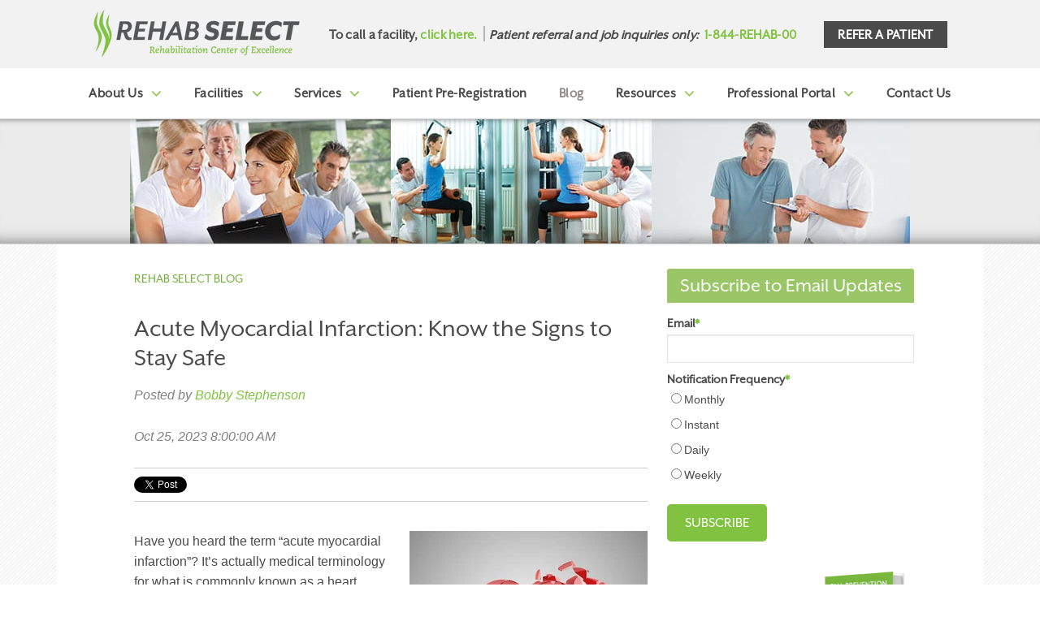

--- FILE ---
content_type: text/html; charset=UTF-8
request_url: https://blog.rehabselect.net/acute-myocardial-infarction-know-the-signs-to-stay-safe
body_size: 13499
content:
<!doctype html><!--[if lt IE 7]> <html class="no-js lt-ie9 lt-ie8 lt-ie7" lang="en-us" > <![endif]--><!--[if IE 7]>    <html class="no-js lt-ie9 lt-ie8" lang="en-us" >        <![endif]--><!--[if IE 8]>    <html class="no-js lt-ie9" lang="en-us" >               <![endif]--><!--[if gt IE 8]><!--><html class="no-js" lang="en-us"><!--<![endif]--><head>
    <meta charset="utf-8">
    <meta http-equiv="X-UA-Compatible" content="IE=edge,chrome=1">
    <meta name="author" content="Bobby Stephenson">
    <meta name="description" content="Understand the signs of acute myocardial infarction, commonly known as a heart attack. Learn how to stay safe and when to seek help.">
    <meta name="generator" content="HubSpot">
    <title>Acute Myocardial Infarction: Know the Signs to Stay Safe</title>
    <link rel="shortcut icon" href="https://blog.rehabselect.net/hubfs/rehabselect_Images/RS_favicon.png">
    
<meta name="viewport" content="width=device-width, initial-scale=1">

    <script src="/hs/hsstatic/jquery-libs/static-1.1/jquery/jquery-1.7.1.js"></script>
<script>hsjQuery = window['jQuery'];</script>
    <meta property="og:description" content="Understand the signs of acute myocardial infarction, commonly known as a heart attack. Learn how to stay safe and when to seek help.">
    <meta property="og:title" content="Acute Myocardial Infarction: Know the Signs to Stay Safe">
    <meta name="twitter:description" content="Understand the signs of acute myocardial infarction, commonly known as a heart attack. Learn how to stay safe and when to seek help.">
    <meta name="twitter:title" content="Acute Myocardial Infarction: Know the Signs to Stay Safe">

    

    
    <style>
a.cta_button{-moz-box-sizing:content-box !important;-webkit-box-sizing:content-box !important;box-sizing:content-box !important;vertical-align:middle}.hs-breadcrumb-menu{list-style-type:none;margin:0px 0px 0px 0px;padding:0px 0px 0px 0px}.hs-breadcrumb-menu-item{float:left;padding:10px 0px 10px 10px}.hs-breadcrumb-menu-divider:before{content:'›';padding-left:10px}.hs-featured-image-link{border:0}.hs-featured-image{float:right;margin:0 0 20px 20px;max-width:50%}@media (max-width: 568px){.hs-featured-image{float:none;margin:0;width:100%;max-width:100%}}.hs-screen-reader-text{clip:rect(1px, 1px, 1px, 1px);height:1px;overflow:hidden;position:absolute !important;width:1px}
</style>

<link rel="stylesheet" href="/hs/hsstatic/BlogSocialSharingSupport/static-1.258/bundles/project.css">
<link rel="stylesheet" href="https://blog.rehabselect.net/hubfs/hub_generated/module_assets/1/200092814662/1763485038659/module_Key_Takeaways.min.css">
<link rel="stylesheet" href="/hs/hsstatic/AsyncSupport/static-1.501/sass/comments_listing_asset.css">
<link rel="preload" as="style" href="https://48752163.fs1.hubspotusercontent-na1.net/hubfs/48752163/raw_assets/media-default-modules/master/650/js_client_assets/assets/TrackPlayAnalytics-Cm48oVxd.css">

<link rel="preload" as="style" href="https://48752163.fs1.hubspotusercontent-na1.net/hubfs/48752163/raw_assets/media-default-modules/master/650/js_client_assets/assets/Tooltip-DkS5dgLo.css">

    

    

<meta name="google-site-verification" content="wRv9pV60wjQ32tpiOvdve4vezVf6MrQAjIyzHKOJ50M">
<link rel="amphtml" href="https://blog.rehabselect.net/acute-myocardial-infarction-know-the-signs-to-stay-safe?hs_amp=true">

<meta property="og:image" content="https://blog.rehabselect.net/hubfs/shutterstock_122158012.jpg">
<meta property="og:image:width" content="500">
<meta property="og:image:height" content="360">
<meta property="og:image:alt" content="Acute Myocardial Infarction: Know the Signs to Stay Safe">
<meta name="twitter:image" content="https://blog.rehabselect.net/hubfs/shutterstock_122158012.jpg">
<meta name="twitter:image:alt" content="Acute Myocardial Infarction: Know the Signs to Stay Safe">

<meta property="og:url" content="https://blog.rehabselect.net/acute-myocardial-infarction-know-the-signs-to-stay-safe">
<meta name="twitter:card" content="summary_large_image">

<link rel="canonical" href="https://blog.rehabselect.net/acute-myocardial-infarction-know-the-signs-to-stay-safe">

<meta property="og:type" content="article">
<link rel="alternate" type="application/rss+xml" href="https://blog.rehabselect.net/rss.xml">
<meta name="twitter:domain" content="blog.rehabselect.net">
<meta name="twitter:site" content="@RehabSelect">
<script src="//platform.linkedin.com/in.js" type="text/javascript">
    lang: en_US
</script>

<meta http-equiv="content-language" content="en-us">
<link rel="stylesheet" href="//7052064.fs1.hubspotusercontent-na1.net/hubfs/7052064/hub_generated/template_assets/DEFAULT_ASSET/1767723259071/template_layout.min.css">


<link rel="stylesheet" href="https://blog.rehabselect.net/hubfs/hub_generated/template_assets/1/2791334635/1744347215528/template_Rehab_Select_Apr2015-style.css">
<link rel="stylesheet" href="https://blog.rehabselect.net/hubfs/hub_generated/template_assets/1/5475626784/1765401660153/template_Rehab_Select_2017_style.css">




</head>
<body class="bkgnd blog   hs-content-id-3361410991 hs-blog-post hs-content-path-acute-myocardial-infarction-know-the-signs-to-stay hs-content-name-acute-myocardial-infarction-know-the-signs-to-stay hs-blog-name-rehab-select-blog hs-blog-id-600678637" style="">
    <div class="header-container-wrapper">
    <div class="header-container container-fluid">

<div class="row-fluid-wrapper row-depth-1 row-number-1 ">
<div class="row-fluid ">
<div class="span12 widget-span widget-type-global_group " style="" data-widget-type="global_group" data-x="0" data-w="12">
<div class="" data-global-widget-path="generated_global_groups/5477983243.html"><div class="row-fluid-wrapper row-depth-1 row-number-1 ">
<div class="row-fluid ">
<div class="span12 widget-span widget-type-cell " style="" data-widget-type="cell" data-x="0" data-w="12">

<div class="row-fluid-wrapper row-depth-1 row-number-2 ">
<div class="row-fluid ">
<div class="span12 widget-span widget-type-cell top" style="" data-widget-type="cell" data-x="0" data-w="12">

<div class="row-fluid-wrapper row-depth-1 row-number-3 ">
<div class="row-fluid ">
<div class="span12 widget-span widget-type-cell wrapper" style="" data-widget-type="cell" data-x="0" data-w="12">

<div class="row-fluid-wrapper row-depth-1 row-number-4 ">
<div class="row-fluid ">
<div class="span3 widget-span widget-type-custom_widget logo" style="" data-widget-type="custom_widget" data-x="0" data-w="3">
<div id="hs_cos_wrapper_module_1675897486044316" class="hs_cos_wrapper hs_cos_wrapper_widget hs_cos_wrapper_type_module widget-type-rich_text" style="" data-hs-cos-general-type="widget" data-hs-cos-type="module"><span id="hs_cos_wrapper_module_1675897486044316_" class="hs_cos_wrapper hs_cos_wrapper_widget hs_cos_wrapper_type_rich_text" style="" data-hs-cos-general-type="widget" data-hs-cos-type="rich_text"><p style="margin: 0px;"><a href="https://www.rehabselect.net" rel="noopener"><img src="https://blog.rehabselect.net/hs-fs/hubfs/images/rehab-select-logo.png?width=257&amp;height=64&amp;name=rehab-select-logo.png" alt="Rehab Select Logo" width="257" height="64" loading="lazy" style="height: auto; max-width: 100%; width: 257px;" srcset="https://blog.rehabselect.net/hs-fs/hubfs/images/rehab-select-logo.png?width=129&amp;height=32&amp;name=rehab-select-logo.png 129w, https://blog.rehabselect.net/hs-fs/hubfs/images/rehab-select-logo.png?width=257&amp;height=64&amp;name=rehab-select-logo.png 257w, https://blog.rehabselect.net/hs-fs/hubfs/images/rehab-select-logo.png?width=386&amp;height=96&amp;name=rehab-select-logo.png 386w, https://blog.rehabselect.net/hs-fs/hubfs/images/rehab-select-logo.png?width=514&amp;height=128&amp;name=rehab-select-logo.png 514w, https://blog.rehabselect.net/hs-fs/hubfs/images/rehab-select-logo.png?width=643&amp;height=160&amp;name=rehab-select-logo.png 643w, https://blog.rehabselect.net/hs-fs/hubfs/images/rehab-select-logo.png?width=771&amp;height=192&amp;name=rehab-select-logo.png 771w" sizes="(max-width: 257px) 100vw, 257px"></a></p></span></div>

</div><!--end widget-span -->
<div class="span7 widget-span widget-type-rich_text top-contact" style="" data-widget-type="rich_text" data-x="3" data-w="7">
<div class="cell-wrapper layout-widget-wrapper">
<span id="hs_cos_wrapper_module_1513259711688123" class="hs_cos_wrapper hs_cos_wrapper_widget hs_cos_wrapper_type_rich_text" style="" data-hs-cos-general-type="widget" data-hs-cos-type="rich_text"><ul>
<li>To call a facility, <a href="//www.rehabselect.net/facilities/">click here.</a></li>
<li><i>Patient referral and job inquiries only:&nbsp;</i></li>
<li><a href="tel:+18447342200" rel="noopener">1-844-REHAB-00</a></li>
</ul></span>
</div><!--end layout-widget-wrapper -->
</div><!--end widget-span -->
<div class="span2 widget-span widget-type-cta top-cta" style="" data-widget-type="cta" data-x="10" data-w="2">
<div class="cell-wrapper layout-widget-wrapper">
<span id="hs_cos_wrapper_module_151314677855876" class="hs_cos_wrapper hs_cos_wrapper_widget hs_cos_wrapper_type_cta" style="" data-hs-cos-general-type="widget" data-hs-cos-type="cta"><!--HubSpot Call-to-Action Code --><span class="hs-cta-wrapper" id="hs-cta-wrapper-de42ba3e-69ad-47ee-be59-0b71f863861d"><span class="hs-cta-node hs-cta-de42ba3e-69ad-47ee-be59-0b71f863861d" id="hs-cta-de42ba3e-69ad-47ee-be59-0b71f863861d"><!--[if lte IE 8]><div id="hs-cta-ie-element"></div><![endif]--><a href="https://cta-redirect.hubspot.com/cta/redirect/281126/de42ba3e-69ad-47ee-be59-0b71f863861d"><img class="hs-cta-img" id="hs-cta-img-de42ba3e-69ad-47ee-be59-0b71f863861d" style="border-width:0px;" src="https://no-cache.hubspot.com/cta/default/281126/de42ba3e-69ad-47ee-be59-0b71f863861d.png" alt="REFER A PATIENT"></a></span><script charset="utf-8" src="/hs/cta/cta/current.js"></script><script type="text/javascript"> hbspt.cta._relativeUrls=true;hbspt.cta.load(281126, 'de42ba3e-69ad-47ee-be59-0b71f863861d', {"useNewLoader":"true","region":"na1"}); </script></span><!-- end HubSpot Call-to-Action Code --></span></div><!--end layout-widget-wrapper -->
</div><!--end widget-span -->
</div><!--end row-->
</div><!--end row-wrapper -->

</div><!--end widget-span -->
</div><!--end row-->
</div><!--end row-wrapper -->

</div><!--end widget-span -->
</div><!--end row-->
</div><!--end row-wrapper -->

<div class="row-fluid-wrapper row-depth-1 row-number-5 ">
<div class="row-fluid ">
<div class="span12 widget-span widget-type-cell header-sec" style="" data-widget-type="cell" data-x="0" data-w="12">

<div class="row-fluid-wrapper row-depth-1 row-number-6 ">
<div class="row-fluid ">
<div class="span12 widget-span widget-type-cell wrapper" style="" data-widget-type="cell" data-x="0" data-w="12">

<div class="row-fluid-wrapper row-depth-1 row-number-7 ">
<div class="row-fluid ">
<div class="span12 widget-span widget-type-menu mainmenu" style="" data-widget-type="menu" data-x="0" data-w="12">
<div class="cell-wrapper layout-widget-wrapper">
<span id="hs_cos_wrapper_module_151314983544571" class="hs_cos_wrapper hs_cos_wrapper_widget hs_cos_wrapper_type_menu" style="" data-hs-cos-general-type="widget" data-hs-cos-type="menu"><div id="hs_menu_wrapper_module_151314983544571" class="hs-menu-wrapper active-branch flyouts hs-menu-flow-horizontal" role="navigation" data-sitemap-name="Rehab-Select-Menu-2017" data-menu-id="5475833098" aria-label="Navigation Menu">
 <ul role="menu" class="active-branch">
  <li class="hs-menu-item hs-menu-depth-1 hs-item-has-children" role="none"><a href="https://www.rehabselect.net/about-us/" aria-haspopup="true" aria-expanded="false" role="menuitem">About Us</a>
   <ul role="menu" class="hs-menu-children-wrapper">
    <li class="hs-menu-item hs-menu-depth-2" role="none"><a href="https://www.rehabselect.net/admissions" role="menuitem">Admissions</a></li>
    <li class="hs-menu-item hs-menu-depth-2" role="none"><a href="https://www.rehabselect.net/testimonials/" role="menuitem">Testimonials</a></li>
    <li class="hs-menu-item hs-menu-depth-2" role="none"><a href="https://www.rehabselect.net/careers" role="menuitem">Careers</a></li>
   </ul></li>
  <li class="hs-menu-item hs-menu-depth-1 hs-item-has-children" role="none"><a href="https://www.rehabselect.net/facilities/" aria-haspopup="true" aria-expanded="false" role="menuitem">Facilities</a>
   <ul role="menu" class="hs-menu-children-wrapper">
    <li class="hs-menu-item hs-menu-depth-2 hs-item-has-children" role="none"><a href="https://www.rehabselect.net/facilities/" role="menuitem">Locations</a>
     <ul role="menu" class="hs-menu-children-wrapper">
      <li class="hs-menu-item hs-menu-depth-3" role="none"><a href="https://www.rehabselect.net/albertville" role="menuitem">Albertville</a></li>
      <li class="hs-menu-item hs-menu-depth-3" role="none"><a href="https://www.rehabselect.net/hillview-terrace" role="menuitem">Hillview Terrace</a></li>
      <li class="hs-menu-item hs-menu-depth-3" role="none"><a href="https://www.rehabselect.net/shelby-ridge" role="menuitem">Shelby Ridge</a></li>
      <li class="hs-menu-item hs-menu-depth-3" role="none"><a href="https://www.rehabselect.net/talladega" role="menuitem">Talladega</a></li>
      <li class="hs-menu-item hs-menu-depth-3" role="none"><a href="https://www.rehabselect.net/barfield-health-care" role="menuitem">Barfield Health Care</a></li>
     </ul></li>
    <li class="hs-menu-item hs-menu-depth-2 hs-item-has-children" role="none"><a href="javascript:;" role="menuitem">Patient/Caregiver Information</a>
     <ul role="menu" class="hs-menu-children-wrapper">
      <li class="hs-menu-item hs-menu-depth-3" role="none"><a href="https://www.rehabselect.net/payment-options" role="menuitem">Payment Options</a></li>
      <li class="hs-menu-item hs-menu-depth-3" role="none"><a href="https://www.rehabselect.net/respite-care" role="menuitem">Respite Care</a></li>
      <li class="hs-menu-item hs-menu-depth-3" role="none"><a href="https://www.rehabselect.net/safety-security" role="menuitem">Safety &amp; Security</a></li>
      <li class="hs-menu-item hs-menu-depth-3" role="none"><a href="https://www.rehabselect.net/activities" role="menuitem">Activities</a></li>
      <li class="hs-menu-item hs-menu-depth-3" role="none"><a href="https://www.rehabselect.net/transitioning-home" role="menuitem">Transitioning Home</a></li>
     </ul></li>
    <li class="hs-menu-item hs-menu-depth-2 hs-item-has-children" role="none"><a href="javascript:;" role="menuitem">Visitors</a>
     <ul role="menu" class="hs-menu-children-wrapper">
      <li class="hs-menu-item hs-menu-depth-3" role="none"><a href="https://www.rehabselect.net/maps-and-directions" role="menuitem">Maps &amp; Directions</a></li>
      <li class="hs-menu-item hs-menu-depth-3" role="none"><a href="https://www.rehabselect.net/family-expectations" role="menuitem">Family Expectations</a></li>
      <li class="hs-menu-item hs-menu-depth-3" role="none"><a href="https://www.rehabselect.net/frequently-asked-questions" role="menuitem">FAQ</a></li>
     </ul></li>
    <li class="hs-menu-item hs-menu-depth-2 hs-item-has-children" role="none"><a href="javascript:;" role="menuitem">Facility</a>
     <ul role="menu" class="hs-menu-children-wrapper">
      <li class="hs-menu-item hs-menu-depth-3" role="none"><a href="https://www.rehabselect.net/virtual-tour" role="menuitem">Virtual Tour</a></li>
      <li class="hs-menu-item hs-menu-depth-3" role="none"><a href="https://www.rehabselect.net/schedule-a-tour/" role="menuitem">Schedule a Tour</a></li>
      <li class="hs-menu-item hs-menu-depth-3" role="none"><a href="https://www.rehabselect.net/accommodations" role="menuitem">Accommodations</a></li>
      <li class="hs-menu-item hs-menu-depth-3" role="none"><a href="https://www.rehabselect.net/dining" role="menuitem">Dining</a></li>
     </ul></li>
   </ul></li>
  <li class="hs-menu-item hs-menu-depth-1 hs-item-has-children" role="none"><a href="javascript:;" aria-haspopup="true" aria-expanded="false" role="menuitem">Services</a>
   <ul role="menu" class="hs-menu-children-wrapper">
    <li class="hs-menu-item hs-menu-depth-2 hs-item-has-children" role="none"><a href="https://www.rehabselect.net/short-term-rehabilitation" role="menuitem">Short-Term Rehab</a>
     <ul role="menu" class="hs-menu-children-wrapper">
      <li class="hs-menu-item hs-menu-depth-3" role="none"><a href="https://www.rehabselect.net/cardiac-rehab" role="menuitem">Cardiac Rehab</a></li>
      <li class="hs-menu-item hs-menu-depth-3" role="none"><a href="https://www.rehabselect.net/iv-therapy" role="menuitem">IV Therapy</a></li>
      <li class="hs-menu-item hs-menu-depth-3" role="none"><a href="https://www.rehabselect.net/neuromuscular-therapy" role="menuitem">Neuromuscular Therapy</a></li>
      <li class="hs-menu-item hs-menu-depth-3" role="none"><a href="https://www.rehabselect.net/orthopedic-rehab" role="menuitem">Orthopedic Rehab</a></li>
      <li class="hs-menu-item hs-menu-depth-3" role="none"><a href="https://www.rehabselect.net/physical-occupational-speech-therapies" role="menuitem">Physical, Occupational and Speech Therapies</a></li>
      <li class="hs-menu-item hs-menu-depth-3" role="none"><a href="https://www.rehabselect.net/post-surgical-rehabilitation" role="menuitem">Post-Surgical Rehab</a></li>
      <li class="hs-menu-item hs-menu-depth-3" role="none"><a href="https://www.rehabselect.net/pulmonary-rehabilitation" role="menuitem">Pulmonary Rehabilitation</a></li>
      <li class="hs-menu-item hs-menu-depth-3" role="none"><a href="https://www.rehabselect.net/stroke-rehabilitation" role="menuitem">Stroke Rehab</a></li>
      <li class="hs-menu-item hs-menu-depth-3" role="none"><a href="https://www.rehabselect.net/transitional-care" role="menuitem">Transitional Care</a></li>
      <li class="hs-menu-item hs-menu-depth-3" role="none"><a href="https://www.rehabselect.net/vocational-rehab" role="menuitem">Vocational Rehab</a></li>
      <li class="hs-menu-item hs-menu-depth-3" role="none"><a href="https://www.rehabselect.net/wound-care" role="menuitem">Wound Care</a></li>
     </ul></li>
    <li class="hs-menu-item hs-menu-depth-2 hs-item-has-children" role="none"><a href="https://www.rehabselect.net/long-term-care" role="menuitem">Long-Term Care</a>
     <ul role="menu" class="hs-menu-children-wrapper">
      <li class="hs-menu-item hs-menu-depth-3" role="none"><a href="https://www.rehabselect.net/alzheimers-care" role="menuitem">Alzheimer’s Care</a></li>
      <li class="hs-menu-item hs-menu-depth-3" role="none"><a href="https://www.rehabselect.net/bariatric-care" role="menuitem">Bariatric Care</a></li>
      <li class="hs-menu-item hs-menu-depth-3" role="none"><a href="https://www.rehabselect.net/cancer-care" role="menuitem">Cancer Care</a></li>
      <li class="hs-menu-item hs-menu-depth-3" role="none"><a href="https://www.rehabselect.net/cardiac-rehab" role="menuitem">Cardiac Rehab</a></li>
      <li class="hs-menu-item hs-menu-depth-3" role="none"><a href="https://www.rehabselect.net/counseling" role="menuitem">Counseling</a></li>
      <li class="hs-menu-item hs-menu-depth-3" role="none"><a href="https://www.rehabselect.net/diabetes-management" role="menuitem">Diabetes Management</a></li>
      <li class="hs-menu-item hs-menu-depth-3" role="none"><a href="https://www.rehabselect.net/iv-therapy" role="menuitem">IV Therapy</a></li>
      <li class="hs-menu-item hs-menu-depth-3" role="none"><a href="https://www.rehabselect.net/memory-care" role="menuitem">Memory Care</a></li>
      <li class="hs-menu-item hs-menu-depth-3" role="none"><a href="https://www.rehabselect.net/neuromuscular-therapy" role="menuitem">Neuromuscular Care</a></li>
      <li class="hs-menu-item hs-menu-depth-3" role="none"><a href="https://www.rehabselect.net/nutritional-management" role="menuitem">Nutritional Management</a></li>
      <li class="hs-menu-item hs-menu-depth-3" role="none"><a href="https://www.rehabselect.net/pain-management" role="menuitem">Pain Management</a></li>
      <li class="hs-menu-item hs-menu-depth-3" role="none"><a href="https://www.rehabselect.net/pulmonary-rehabilitation" role="menuitem">Pulmonary Rehabilitation</a></li>
      <li class="hs-menu-item hs-menu-depth-3" role="none"><a href="https://www.rehabselect.net/restorative-nursing" role="menuitem">Restorative Nursing</a></li>
      <li class="hs-menu-item hs-menu-depth-3" role="none"><a href="https://www.rehabselect.net/stroke-rehabilitation" role="menuitem">Stroke Care</a></li>
      <li class="hs-menu-item hs-menu-depth-3" role="none"><a href="https://www.rehabselect.net/tracheostomy-care" role="menuitem">Tracheostomy Care</a></li>
      <li class="hs-menu-item hs-menu-depth-3" role="none"><a href="https://www.rehabselect.net/wound-care" role="menuitem">Wound Care</a></li>
      <li class="hs-menu-item hs-menu-depth-3" role="none"><a href="https://www.rehabselect.net/vocational-rehab" role="menuitem">Vocational Rehab</a></li>
     </ul></li>
    <li class="hs-menu-item hs-menu-depth-2 hs-item-has-children" role="none"><a href="https://www.rehabselect.net/specialty-services" role="menuitem">Specialty Services</a>
     <ul role="menu" class="hs-menu-children-wrapper">
      <li class="hs-menu-item hs-menu-depth-3" role="none"><a href="https://www.rehabselect.net/alzheimers-care" role="menuitem">Alzheimer’s Care</a></li>
      <li class="hs-menu-item hs-menu-depth-3" role="none"><a href="https://www.rehabselect.net/bariatric-care" role="menuitem">Bariatric Care</a></li>
      <li class="hs-menu-item hs-menu-depth-3" role="none"><a href="https://www.rehabselect.net/covid-recovery" role="menuitem">COVID Recovery Program</a></li>
      <li class="hs-menu-item hs-menu-depth-3" role="none"><a href="https://www.rehabselect.net/dialysis-services" role="menuitem">Dialysis Services</a></li>
      <li class="hs-menu-item hs-menu-depth-3" role="none"><a href="https://www.rehabselect.net/hospice-care" role="menuitem">Hospice Care</a></li>
      <li class="hs-menu-item hs-menu-depth-3" role="none"><a href="https://www.rehabselect.net/respite-care" role="menuitem">Respite Care</a></li>
      <li class="hs-menu-item hs-menu-depth-3" role="none"><a href="https://www.rehabselect.net/total-parenteral-nutrition-tpn" role="menuitem">Total Parenteral Nutrition (TPN)</a></li>
      <li class="hs-menu-item hs-menu-depth-3" role="none"><a href="https://www.rehabselect.net/guide-to-vocational-rehabilitation-for-employers-employees" role="menuitem">Vocational Rehab</a></li>
      <li class="hs-menu-item hs-menu-depth-3" role="none"><a href="https://www.rehabselect.net/workers-compensation" role="menuitem">Worker's Comp</a></li>
     </ul></li>
   </ul></li>
  <li class="hs-menu-item hs-menu-depth-1" role="none"><a href="https://www.rehabselect.net/scheduled-surgery-pre-admission-registration" role="menuitem">Patient Pre-Registration</a></li>
  <li class="hs-menu-item hs-menu-depth-1 active active-branch" role="none"><a href="https://blog.rehabselect.net" role="menuitem">Blog</a></li>
  <li class="hs-menu-item hs-menu-depth-1 hs-item-has-children" role="none"><a href="https://www.rehabselect.net/resources" aria-haspopup="true" aria-expanded="false" role="menuitem">Resources</a>
   <ul role="menu" class="hs-menu-children-wrapper">
    <li class="hs-menu-item hs-menu-depth-2" role="none"><a href="https://www.rehabselect.net/resources" role="menuitem">Resource Library</a></li>
    <li class="hs-menu-item hs-menu-depth-2" role="none"><a href="https://www.rehabselect.net/senior-services" role="menuitem">Senior Services</a></li>
    <li class="hs-menu-item hs-menu-depth-2" role="none"><a href="https://www.rehabselect.net/facts-about-inpatient-rehab-versus-outpatient-therapy" role="menuitem">Inpatient Rehab vs. Outpatient Therapy</a></li>
    <li class="hs-menu-item hs-menu-depth-2" role="none"><a href="https://www.rehabselect.net/short-term-care-program-guide" role="menuitem">Short Term Care</a></li>
    <li class="hs-menu-item hs-menu-depth-2" role="none"><a href="https://www.rehabselect.net/guide-to-long-term-care" role="menuitem">Long Term Care</a></li>
   </ul></li>
  <li class="hs-menu-item hs-menu-depth-1 hs-item-has-children" role="none"><a href="https://www.rehabselect.net/professional-portal" aria-haspopup="true" aria-expanded="false" role="menuitem">Professional Portal</a>
   <ul role="menu" class="hs-menu-children-wrapper">
    <li class="hs-menu-item hs-menu-depth-2" role="none"><a href="https://www.rehabselect.net/professional-portal" role="menuitem">Portal Overview</a></li>
    <li class="hs-menu-item hs-menu-depth-2" role="none"><a href="https://www.rehabselect.net/bundled-payments-for-care-improvements" role="menuitem">BPCI</a></li>
    <li class="hs-menu-item hs-menu-depth-2" role="none"><a href="https://www.rehabselect.net/comprehensive-care-for-joint-replacement" role="menuitem">CJR</a></li>
    <li class="hs-menu-item hs-menu-depth-2" role="none"><a href="https://www.rehabselect.net/safe-transition-of-care" role="menuitem">Transitions of Care</a></li>
    <li class="hs-menu-item hs-menu-depth-2" role="none"><a href="https://www.rehabselect.net/physician-referral" role="menuitem">Physician/Home Referral</a></li>
   </ul></li>
  <li class="hs-menu-item hs-menu-depth-1" role="none"><a href="https://www.rehabselect.net/contact-us/" role="menuitem">Contact Us</a></li>
 </ul>
</div></span></div><!--end layout-widget-wrapper -->
</div><!--end widget-span -->
</div><!--end row-->
</div><!--end row-wrapper -->

</div><!--end widget-span -->
</div><!--end row-->
</div><!--end row-wrapper -->

</div><!--end widget-span -->
</div><!--end row-->
</div><!--end row-wrapper -->

</div><!--end widget-span -->
</div><!--end row-->
</div><!--end row-wrapper -->
</div>
</div><!--end widget-span -->
</div><!--end row-->
</div><!--end row-wrapper -->

<div class="row-fluid-wrapper row-depth-1 row-number-2 ">
<div class="row-fluid ">
<div class="span12 widget-span widget-type-cell custom-banner" style="" data-widget-type="cell" data-x="0" data-w="12">

<div class="row-fluid-wrapper row-depth-1 row-number-3 ">
<div class="row-fluid ">
<div class="span12 widget-span widget-type-linked_image banner" style="" data-widget-type="linked_image" data-x="0" data-w="12">
<div class="cell-wrapper layout-widget-wrapper">
<span id="hs_cos_wrapper_module_139526525847149" class="hs_cos_wrapper hs_cos_wrapper_widget hs_cos_wrapper_type_linked_image" style="" data-hs-cos-general-type="widget" data-hs-cos-type="linked_image"><img src="https://blog.rehabselect.net/hs-fs/file-591641784-jpg/Website/BlogBannerRS.jpg?width=960&amp;name=BlogBannerRS.jpg" class="hs-image-widget " style="width:960px;border-width:0px;border:0px;" width="960" alt="LearnBannerRS.jpg" title="LearnBannerRS.jpg" srcset="https://blog.rehabselect.net/hs-fs/file-591641784-jpg/Website/BlogBannerRS.jpg?width=480&amp;name=BlogBannerRS.jpg 480w, https://blog.rehabselect.net/hs-fs/file-591641784-jpg/Website/BlogBannerRS.jpg?width=960&amp;name=BlogBannerRS.jpg 960w, https://blog.rehabselect.net/hs-fs/file-591641784-jpg/Website/BlogBannerRS.jpg?width=1440&amp;name=BlogBannerRS.jpg 1440w, https://blog.rehabselect.net/hs-fs/file-591641784-jpg/Website/BlogBannerRS.jpg?width=1920&amp;name=BlogBannerRS.jpg 1920w, https://blog.rehabselect.net/hs-fs/file-591641784-jpg/Website/BlogBannerRS.jpg?width=2400&amp;name=BlogBannerRS.jpg 2400w, https://blog.rehabselect.net/hs-fs/file-591641784-jpg/Website/BlogBannerRS.jpg?width=2880&amp;name=BlogBannerRS.jpg 2880w" sizes="(max-width: 960px) 100vw, 960px"></span></div><!--end layout-widget-wrapper -->
</div><!--end widget-span -->
</div><!--end row-->
</div><!--end row-wrapper -->

</div><!--end widget-span -->
</div><!--end row-->
</div><!--end row-wrapper -->

    </div><!--end header -->
</div><!--end header wrapper -->

<div class="body-container-wrapper">
    <div class="body-container container-fluid">

<div class="row-fluid-wrapper row-depth-1 row-number-1 ">
<div class="row-fluid ">
<div class="span12 widget-span widget-type-cell mainbkgnd" style="" data-widget-type="cell" data-x="0" data-w="12">

<div class="row-fluid-wrapper row-depth-1 row-number-2 ">
<div class="row-fluid ">
<div class="span12 widget-span widget-type-cell page-center" style="" data-widget-type="cell" data-x="0" data-w="12">

<div class="row-fluid-wrapper row-depth-1 row-number-3 ">
<div class="row-fluid ">
<div class="span8 widget-span widget-type-cell " style="" data-widget-type="cell" data-x="0" data-w="8">

<div class="row-fluid-wrapper row-depth-1 row-number-4 ">
<div class="row-fluid ">
<div class="span12 widget-span widget-type-blog_content blogcontent" style="" data-widget-type="blog_content" data-x="0" data-w="12">
<div class="blog-section">
  <p class="blog-header" style="margin-bottom: 30px; margin-top: 0px">Rehab Select Blog</p>

    <div class="blog-post-wrapper cell-wrapper">
                <div class="section post-header clearfix">
            <h1>
                <span id="hs_cos_wrapper_name" class="hs_cos_wrapper hs_cos_wrapper_meta_field hs_cos_wrapper_type_text" style="" data-hs-cos-general-type="meta_field" data-hs-cos-type="text">Acute Myocardial Infarction: Know the Signs to Stay Safe</span>
            </h1>
            <p id="hubspot-author_data" class="hubspot-editable" data-hubspot-form-id="author_data" data-hubspot-name="Blog Author">
                    <span class="hs-author-label">Posted by</span>
                    
                        <a class="author-link" href="https://blog.rehabselect.net/author/bobby-stephenson">Bobby Stephenson</a>
                        
                        
                    
            </p>
            <p>
                Oct 25, 2023 8:00:00 AM
            </p>
        </div>

        <span id="hs_cos_wrapper_blog_social_sharing" class="hs_cos_wrapper hs_cos_wrapper_widget hs_cos_wrapper_type_blog_social_sharing" style="" data-hs-cos-general-type="widget" data-hs-cos-type="blog_social_sharing">
<div class="hs-blog-social-share">
    <ul class="hs-blog-social-share-list">
        
        <li class="hs-blog-social-share-item hs-blog-social-share-item-twitter">
            <!-- Twitter social share -->
            <a href="https://twitter.com/share" class="twitter-share-button" data-lang="en" data-url="https://blog.rehabselect.net/acute-myocardial-infarction-know-the-signs-to-stay-safe" data-size="medium" data-text="Acute Myocardial Infarction: Know the Signs to Stay Safe">Tweet</a>
        </li>
        

        
        <li class="hs-blog-social-share-item hs-blog-social-share-item-linkedin">
            <!-- LinkedIn social share -->
            <script type="IN/Share" data-url="https://blog.rehabselect.net/acute-myocardial-infarction-know-the-signs-to-stay-safe" data-showzero="true" data-counter="right"></script>
        </li>
        

        
        <li class="hs-blog-social-share-item hs-blog-social-share-item-facebook">
            <!-- Facebook share -->
            <div class="fb-share-button" data-href="https://blog.rehabselect.net/acute-myocardial-infarction-know-the-signs-to-stay-safe" data-layout="button_count"></div>
        </li>
        
    </ul>
 </div>

</span>
  <div style="padding-top: 20px;"><div id="hs_cos_wrapper_blog_post_audio" class="hs_cos_wrapper hs_cos_wrapper_widget hs_cos_wrapper_type_module" style="" data-hs-cos-general-type="widget" data-hs-cos-type="module"><link rel="stylesheet" href="https://48752163.fs1.hubspotusercontent-na1.net/hubfs/48752163/raw_assets/media-default-modules/master/650/js_client_assets/assets/TrackPlayAnalytics-Cm48oVxd.css">
<link rel="stylesheet" href="https://48752163.fs1.hubspotusercontent-na1.net/hubfs/48752163/raw_assets/media-default-modules/master/650/js_client_assets/assets/Tooltip-DkS5dgLo.css">

    <script type="text/javascript">
      window.__hsEnvConfig = {"hsDeployed":true,"hsEnv":"prod","hsJSRGates":["CMS:JSRenderer:SeparateIslandRenderOption","CMS:JSRenderer:CompressResponse","CMS:JSRenderer:MinifyCSS","CMS:JSRenderer:GetServerSideProps","CMS:JSRenderer:LocalProxySchemaVersion1","CMS:JSRenderer:SharedDeps"],"hublet":"na1","portalID":281126};
      window.__hsServerPageUrl = "https:\u002F\u002Fblog.rehabselect.net\u002Facute-myocardial-infarction-know-the-signs-to-stay-safe";
      window.__hsBasePath = "\u002Facute-myocardial-infarction-know-the-signs-to-stay-safe";
    </script>
      </div></div>
  <div id="hs_cos_wrapper_module_176348452158448" class="hs_cos_wrapper hs_cos_wrapper_widget hs_cos_wrapper_type_module" style="" data-hs-cos-general-type="widget" data-hs-cos-type="module"></div>
        <div class="section post-body">
            <span id="hs_cos_wrapper_post_body" class="hs_cos_wrapper hs_cos_wrapper_meta_field hs_cos_wrapper_type_rich_text" style="" data-hs-cos-general-type="meta_field" data-hs-cos-type="rich_text"><p><img src="https://blog.rehabselect.net/hs-fs/hubfs/shutterstock_122158012.jpg?width=293&amp;name=shutterstock_122158012.jpg" alt="Acute Myocardial Infarction: Know the Signs to Stay Safe" width="293" style="width: 293px; float: right; margin: 0px 0px 15px 15px;" align="right" title="Acute Myocardial Infarction: A Fancy Name for a Potentially Heartbreaking Issue" srcset="https://blog.rehabselect.net/hs-fs/hubfs/shutterstock_122158012.jpg?width=147&amp;name=shutterstock_122158012.jpg 147w, https://blog.rehabselect.net/hs-fs/hubfs/shutterstock_122158012.jpg?width=293&amp;name=shutterstock_122158012.jpg 293w, https://blog.rehabselect.net/hs-fs/hubfs/shutterstock_122158012.jpg?width=440&amp;name=shutterstock_122158012.jpg 440w, https://blog.rehabselect.net/hs-fs/hubfs/shutterstock_122158012.jpg?width=586&amp;name=shutterstock_122158012.jpg 586w, https://blog.rehabselect.net/hs-fs/hubfs/shutterstock_122158012.jpg?width=733&amp;name=shutterstock_122158012.jpg 733w, https://blog.rehabselect.net/hs-fs/hubfs/shutterstock_122158012.jpg?width=879&amp;name=shutterstock_122158012.jpg 879w" sizes="(max-width: 293px) 100vw, 293px"></p>
<p><span data-contrast="auto">Have you heard the term “acute myocardial infarction”? It’s actually medical terminology for what is commonly known as a heart attack. This cardiovascular event occurs when one of the coronary arteries, which supply blood to the heart, becomes blocked, causing blood flow to the heart to be suddenly cut off or critically reduced. This can lead to tissue damage in the heart that can result in significant impairment of heart function or death.</span><span data-ccp-props="{&quot;201341983&quot;:1,&quot;335559739&quot;:160,&quot;335559740&quot;:375}">&nbsp;</span></p>
<!--more-->
<p><!--HubSpot Call-to-Action Code --><span class="hs-cta-wrapper" id="hs-cta-wrapper-d16b10a0-57da-40a3-83f9-29f3fc1e4d8a"><span class="hs-cta-node hs-cta-d16b10a0-57da-40a3-83f9-29f3fc1e4d8a" id="hs-cta-d16b10a0-57da-40a3-83f9-29f3fc1e4d8a"><!--[if lte IE 8]><div id="hs-cta-ie-element"></div><![endif]--><a href="https://cta-redirect.hubspot.com/cta/redirect/281126/d16b10a0-57da-40a3-83f9-29f3fc1e4d8a" target="_blank" rel="noopener"><img class="hs-cta-img" id="hs-cta-img-d16b10a0-57da-40a3-83f9-29f3fc1e4d8a" style="border-width:0px;" src="https://no-cache.hubspot.com/cta/default/281126/d16b10a0-57da-40a3-83f9-29f3fc1e4d8a.png" alt="Learn about Heart Disease &amp; Why Cardiac Rehabilitation is a Great Option in  our free eBook"></a></span><script charset="utf-8" src="/hs/cta/cta/current.js"></script><script type="text/javascript"> hbspt.cta._relativeUrls=true;hbspt.cta.load(281126, 'd16b10a0-57da-40a3-83f9-29f3fc1e4d8a', {"useNewLoader":"true","region":"na1"}); </script></span><!-- end HubSpot Call-to-Action Code --></p>
<p><a href="https://www.health.harvard.edu/a_to_z/heart-attack-myocardial-infarction-a-to-z" rel="noopener" target="_blank"><span data-contrast="auto">According to Harvard Medical School</span></a><span data-contrast="auto">,</span><span data-contrast="auto"> “The usual cause of sudden blockage in a coronary artery is the formation of a blood clot (thrombus). The blood clot typically forms inside a coronary artery that already has been narrowed by atherosclerosis, a condition in which fatty deposits (plaques) build up along the inside walls of blood vessels.” Typically, </span><span data-contrast="auto">myocardial infarction</span><span data-contrast="auto">, or heart attack, happens when a blood clot blocks one of those already restricted arteries, inhibiting the flow of blood. More rarely, the trigger can be a spasm in the coronary artery, temporarily blocking blood flow.</span><span data-ccp-props="{&quot;201341983&quot;:1,&quot;335559739&quot;:160,&quot;335559740&quot;:375}">&nbsp;</span></p>
<h2><span style="color: #4b4b4b;"><span data-contrast="auto" xml:lang="EN-US" lang="EN-US">W</span><span data-contrast="auto" xml:lang="EN-US" lang="EN-US">hat Is MI</span><span data-contrast="auto" xml:lang="EN-US" lang="EN-US"> (Myocardial Infarction) and How Is it Different from Cardiac Arrest?</span></span></h2>
<p><span data-contrast="auto">One common source of confusion is the difference between a myocardial infarction (heart attack) and cardiac arrest. Medical experts define a heart attack as damage to part of the heart muscle caused by inadequate blood flow to that area.&nbsp;</span><span data-ccp-props="{&quot;134233117&quot;:false,&quot;201341983&quot;:0,&quot;335559738&quot;:0,&quot;335559739&quot;:160,&quot;335559740&quot;:259}">&nbsp;</span></p>
<p><span data-contrast="auto">However, as </span><a href="https://www.health.harvard.edu/blog/the-difference-between-a-heart-attack-and-cardiac-arrest-2018042613711" rel="noopener" target="_blank"><span data-contrast="auto">Harvard Health states</span></a><span data-contrast="auto">, “While a heart attack is a plumbing problem, a cardiac arrest is an electrical problem. Cardiac arrest happens when the heart's electrical system malfunctions, causing it to beat rapidly and chaotically — or to stop beating altogether.” It’s important to understand the distinction and also know the </span><span data-contrast="auto">signs of cardiac arrest.</span></p>
<h2><span style="color: #4b4b4b;">Risk Factors for a Heart Attack</span></h2>
<p><span data-contrast="auto">Some risk factors that may make individuals more susceptible to </span><span data-contrast="auto">acute myocardial infarction</span><span data-contrast="auto"> are controllable. </span><a href="https://www.heart.org/en/health-topics/heart-attack/understand-your-risks-to-prevent-a-heart-attack#:~:text=Your%20risk%20factors%2C%20including%20age,supplements%20you've%20been%20taking." rel="noopener" target="_blank"><span data-contrast="auto">The American Heart Association provides this breakdown</span></a><span data-contrast="auto">:&nbsp;</span><span data-ccp-props="{&quot;201341983&quot;:1,&quot;335559739&quot;:160,&quot;335559740&quot;:375}">&nbsp;</span></p>
<p><strong><span data-contrast="auto">Traditional risk factors</span></strong><span data-contrast="auto"> for heart attack include:</span><span data-ccp-props="{&quot;134233117&quot;:false,&quot;201341983&quot;:0,&quot;335551550&quot;:1,&quot;335551620&quot;:1,&quot;335559738&quot;:0,&quot;335559739&quot;:160,&quot;335559740&quot;:259}">&nbsp;</span></p>
<ul style="font-size: 20px;">
<li data-leveltext="" data-font="Symbol" data-listid="1" data-list-defn-props="{&quot;335552541&quot;:1,&quot;335559684&quot;:-2,&quot;335559685&quot;:720,&quot;335559991&quot;:360,&quot;469769226&quot;:&quot;Symbol&quot;,&quot;469769242&quot;:[8226],&quot;469777803&quot;:&quot;left&quot;,&quot;469777804&quot;:&quot;&quot;,&quot;469777815&quot;:&quot;hybridMultilevel&quot;}" aria-setsize="-1" data-aria-posinset="1" data-aria-level="1">
<h3 style="font-size: 20px;">Smoking<span data-ccp-props="{&quot;134233117&quot;:false,&quot;134233118&quot;:false,&quot;201341983&quot;:0,&quot;335551550&quot;:1,&quot;335551620&quot;:1,&quot;335559738&quot;:0,&quot;335559739&quot;:0,&quot;335559740&quot;:259}" style="font-family: mr_eaves_xl_mod_otreg; background-color: transparent;"> </span></h3>
</li>
<li data-leveltext="" data-font="Symbol" data-listid="1" data-list-defn-props="{&quot;335552541&quot;:1,&quot;335559684&quot;:-2,&quot;335559685&quot;:720,&quot;335559991&quot;:360,&quot;469769226&quot;:&quot;Symbol&quot;,&quot;469769242&quot;:[8226],&quot;469777803&quot;:&quot;left&quot;,&quot;469777804&quot;:&quot;&quot;,&quot;469777815&quot;:&quot;hybridMultilevel&quot;}" aria-setsize="-1" data-aria-posinset="1" data-aria-level="1">
<h3><span data-ccp-props="{&quot;134233117&quot;:false,&quot;134233118&quot;:false,&quot;201341983&quot;:0,&quot;335551550&quot;:1,&quot;335551620&quot;:1,&quot;335559738&quot;:0,&quot;335559739&quot;:0,&quot;335559740&quot;:259}" style="font-family: mr_eaves_xl_mod_otreg; background-color: transparent;"></span><span style="font-size: 20px;">High blood pressure<span data-ccp-props="{&quot;134233117&quot;:false,&quot;134233118&quot;:false,&quot;201341983&quot;:0,&quot;335551550&quot;:1,&quot;335551620&quot;:1,&quot;335559738&quot;:0,&quot;335559739&quot;:0,&quot;335559740&quot;:259}" style="background-color: transparent;"> </span></span></h3>
</li>
<li data-leveltext="" data-font="Symbol" data-listid="1" data-list-defn-props="{&quot;335552541&quot;:1,&quot;335559684&quot;:-2,&quot;335559685&quot;:720,&quot;335559991&quot;:360,&quot;469769226&quot;:&quot;Symbol&quot;,&quot;469769242&quot;:[8226],&quot;469777803&quot;:&quot;left&quot;,&quot;469777804&quot;:&quot;&quot;,&quot;469777815&quot;:&quot;hybridMultilevel&quot;}" aria-setsize="-1" data-aria-posinset="1" data-aria-level="1">
<h3><span style="font-size: 20px;"><span data-ccp-props="{&quot;134233117&quot;:false,&quot;134233118&quot;:false,&quot;201341983&quot;:0,&quot;335551550&quot;:1,&quot;335551620&quot;:1,&quot;335559738&quot;:0,&quot;335559739&quot;:0,&quot;335559740&quot;:259}" style="background-color: transparent;"></span>High cholesterol<span data-ccp-props="{&quot;134233117&quot;:false,&quot;134233118&quot;:false,&quot;201341983&quot;:0,&quot;335551550&quot;:1,&quot;335551620&quot;:1,&quot;335559738&quot;:0,&quot;335559739&quot;:0,&quot;335559740&quot;:259}" style="background-color: transparent;"> </span></span></h3>
</li>
<li data-leveltext="" data-font="Symbol" data-listid="1" data-list-defn-props="{&quot;335552541&quot;:1,&quot;335559684&quot;:-2,&quot;335559685&quot;:720,&quot;335559991&quot;:360,&quot;469769226&quot;:&quot;Symbol&quot;,&quot;469769242&quot;:[8226],&quot;469777803&quot;:&quot;left&quot;,&quot;469777804&quot;:&quot;&quot;,&quot;469777815&quot;:&quot;hybridMultilevel&quot;}" aria-setsize="-1" data-aria-posinset="1" data-aria-level="1">
<h3><span style="font-size: 20px;"><span data-ccp-props="{&quot;134233117&quot;:false,&quot;134233118&quot;:false,&quot;201341983&quot;:0,&quot;335551550&quot;:1,&quot;335551620&quot;:1,&quot;335559738&quot;:0,&quot;335559739&quot;:0,&quot;335559740&quot;:259}" style="background-color: transparent;"></span>Diabetes</span><span data-ccp-props="{&quot;134233117&quot;:false,&quot;134233118&quot;:false,&quot;201341983&quot;:0,&quot;335551550&quot;:1,&quot;335551620&quot;:1,&quot;335559738&quot;:0,&quot;335559739&quot;:0,&quot;335559740&quot;:259}" style="background-color: transparent;"> </span></h3>
</li>
<li data-leveltext="" data-font="Symbol" data-listid="1" data-list-defn-props="{&quot;335552541&quot;:1,&quot;335559684&quot;:-2,&quot;335559685&quot;:720,&quot;335559991&quot;:360,&quot;469769226&quot;:&quot;Symbol&quot;,&quot;469769242&quot;:[8226],&quot;469777803&quot;:&quot;left&quot;,&quot;469777804&quot;:&quot;&quot;,&quot;469777815&quot;:&quot;hybridMultilevel&quot;}" aria-setsize="-1" data-aria-posinset="1" data-aria-level="1">
<h3 style="font-size: 20px;"><span data-ccp-props="{&quot;134233117&quot;:false,&quot;134233118&quot;:false,&quot;201341983&quot;:0,&quot;335551550&quot;:1,&quot;335551620&quot;:1,&quot;335559738&quot;:0,&quot;335559739&quot;:0,&quot;335559740&quot;:259}" style="background-color: transparent;"></span>Overweight or obesity<span data-ccp-props="{&quot;134233117&quot;:false,&quot;134233118&quot;:false,&quot;201341983&quot;:0,&quot;335551550&quot;:1,&quot;335551620&quot;:1,&quot;335559738&quot;:0,&quot;335559739&quot;:0,&quot;335559740&quot;:259}" style="background-color: transparent;">&nbsp;</span></h3>
</li>
</ul>
<p><strong><span data-contrast="auto">Risk-enhancing factors</span></strong><span data-contrast="auto"> include:</span><span data-ccp-props="{&quot;134233117&quot;:false,&quot;201341983&quot;:0,&quot;335551550&quot;:1,&quot;335551620&quot;:1,&quot;335559738&quot;:0,&quot;335559739&quot;:160,&quot;335559740&quot;:259}">&nbsp;</span></p>
<ul style="font-size: 20px;">
<li data-leveltext="" data-font="Symbol" data-listid="1" data-list-defn-props="{&quot;335552541&quot;:1,&quot;335559684&quot;:-2,&quot;335559685&quot;:720,&quot;335559991&quot;:360,&quot;469769226&quot;:&quot;Symbol&quot;,&quot;469769242&quot;:[8226],&quot;469777803&quot;:&quot;left&quot;,&quot;469777804&quot;:&quot;&quot;,&quot;469777815&quot;:&quot;hybridMultilevel&quot;}" aria-setsize="-1" data-aria-posinset="1" data-aria-level="1">
<h3 style="font-size: 20px;"><span data-contrast="auto">Family history of early atherosclerotic cardiovascular disease (men less than 55 years old, women less than 65 years old)</span><span data-ccp-props="{&quot;134233117&quot;:false,&quot;134233118&quot;:false,&quot;201341983&quot;:0,&quot;335551550&quot;:1,&quot;335551620&quot;:1,&quot;335559738&quot;:0,&quot;335559739&quot;:0,&quot;335559740&quot;:259}">&nbsp;</span></h3>
</li>
<li data-leveltext="" data-font="Symbol" data-listid="1" data-list-defn-props="{&quot;335552541&quot;:1,&quot;335559684&quot;:-2,&quot;335559685&quot;:720,&quot;335559991&quot;:360,&quot;469769226&quot;:&quot;Symbol&quot;,&quot;469769242&quot;:[8226],&quot;469777803&quot;:&quot;left&quot;,&quot;469777804&quot;:&quot;&quot;,&quot;469777815&quot;:&quot;hybridMultilevel&quot;}" aria-setsize="-1" data-aria-posinset="2" data-aria-level="1">
<h3 style="font-size: 20px;"><span data-contrast="auto">High cholesterol (LDL-C 160-189 mg/dL; non-HDL-C 190-219 mg/dL)</span><span data-ccp-props="{&quot;134233117&quot;:false,&quot;134233118&quot;:false,&quot;201341983&quot;:0,&quot;335551550&quot;:1,&quot;335551620&quot;:1,&quot;335559738&quot;:0,&quot;335559739&quot;:0,&quot;335559740&quot;:259}">&nbsp;</span></h3>
</li>
<li data-leveltext="" data-font="Symbol" data-listid="1" data-list-defn-props="{&quot;335552541&quot;:1,&quot;335559684&quot;:-2,&quot;335559685&quot;:720,&quot;335559991&quot;:360,&quot;469769226&quot;:&quot;Symbol&quot;,&quot;469769242&quot;:[8226],&quot;469777803&quot;:&quot;left&quot;,&quot;469777804&quot;:&quot;&quot;,&quot;469777815&quot;:&quot;hybridMultilevel&quot;}" aria-setsize="-1" data-aria-posinset="3" data-aria-level="1">
<h3 style="font-size: 20px;"><span data-contrast="auto">Metabolic syndrome</span><span data-ccp-props="{&quot;134233117&quot;:false,&quot;134233118&quot;:false,&quot;201341983&quot;:0,&quot;335551550&quot;:1,&quot;335551620&quot;:1,&quot;335559738&quot;:0,&quot;335559739&quot;:0,&quot;335559740&quot;:259}">&nbsp;</span></h3>
</li>
<li data-leveltext="" data-font="Symbol" data-listid="1" data-list-defn-props="{&quot;335552541&quot;:1,&quot;335559684&quot;:-2,&quot;335559685&quot;:720,&quot;335559991&quot;:360,&quot;469769226&quot;:&quot;Symbol&quot;,&quot;469769242&quot;:[8226],&quot;469777803&quot;:&quot;left&quot;,&quot;469777804&quot;:&quot;&quot;,&quot;469777815&quot;:&quot;hybridMultilevel&quot;}" aria-setsize="-1" data-aria-posinset="4" data-aria-level="1">
<h3><span style="font-size: 20px;">Chronic kidney disease&nbsp;</span></h3>
</li>
<li data-leveltext="" data-font="Symbol" data-listid="1" data-list-defn-props="{&quot;335552541&quot;:1,&quot;335559684&quot;:-2,&quot;335559685&quot;:720,&quot;335559991&quot;:360,&quot;469769226&quot;:&quot;Symbol&quot;,&quot;469769242&quot;:[8226],&quot;469777803&quot;:&quot;left&quot;,&quot;469777804&quot;:&quot;&quot;,&quot;469777815&quot;:&quot;hybridMultilevel&quot;}" aria-setsize="-1" data-aria-posinset="1" data-aria-level="1">
<h3><span data-contrast="auto" style="font-size: 20px;">Chronic inflammatory conditions (e.g., rheumatoid arthritis, psoriasis, HIV/AIDS)</span><span data-ccp-props="{&quot;134233117&quot;:false,&quot;134233118&quot;:false,&quot;201341983&quot;:0,&quot;335551550&quot;:1,&quot;335551620&quot;:1,&quot;335559738&quot;:0,&quot;335559739&quot;:0,&quot;335559740&quot;:259}">&nbsp;</span></h3>
</li>
<li data-leveltext="" data-font="Symbol" data-listid="1" data-list-defn-props="{&quot;335552541&quot;:1,&quot;335559684&quot;:-2,&quot;335559685&quot;:720,&quot;335559991&quot;:360,&quot;469769226&quot;:&quot;Symbol&quot;,&quot;469769242&quot;:[8226],&quot;469777803&quot;:&quot;left&quot;,&quot;469777804&quot;:&quot;&quot;,&quot;469777815&quot;:&quot;hybridMultilevel&quot;}" aria-setsize="-1" data-aria-posinset="2" data-aria-level="1">
<h3 style="font-size: 20px;"><span data-contrast="auto">History of preeclampsia or early menopause</span><span data-ccp-props="{&quot;134233117&quot;:false,&quot;134233118&quot;:false,&quot;201341983&quot;:0,&quot;335551550&quot;:1,&quot;335551620&quot;:1,&quot;335559738&quot;:0,&quot;335559739&quot;:0,&quot;335559740&quot;:259}">&nbsp;</span></h3>
</li>
<li data-leveltext="" data-font="Symbol" data-listid="1" data-list-defn-props="{&quot;335552541&quot;:1,&quot;335559684&quot;:-2,&quot;335559685&quot;:720,&quot;335559991&quot;:360,&quot;469769226&quot;:&quot;Symbol&quot;,&quot;469769242&quot;:[8226],&quot;469777803&quot;:&quot;left&quot;,&quot;469777804&quot;:&quot;&quot;,&quot;469777815&quot;:&quot;hybridMultilevel&quot;}" aria-setsize="-1" data-aria-posinset="3" data-aria-level="1">
<h3 style="font-size: 20px;"><span data-contrast="auto">High-risk ethnicity (e.g., South Asian ancestry)</span><span data-ccp-props="{&quot;134233117&quot;:false,&quot;134233118&quot;:false,&quot;201341983&quot;:0,&quot;335551550&quot;:1,&quot;335551620&quot;:1,&quot;335559738&quot;:0,&quot;335559739&quot;:0,&quot;335559740&quot;:259}">&nbsp;</span></h3>
</li>
<li data-leveltext="" data-font="Symbol" data-listid="1" data-list-defn-props="{&quot;335552541&quot;:1,&quot;335559684&quot;:-2,&quot;335559685&quot;:720,&quot;335559991&quot;:360,&quot;469769226&quot;:&quot;Symbol&quot;,&quot;469769242&quot;:[8226],&quot;469777803&quot;:&quot;left&quot;,&quot;469777804&quot;:&quot;&quot;,&quot;469777815&quot;:&quot;hybridMultilevel&quot;}" aria-setsize="-1" data-aria-posinset="4" data-aria-level="1">
<h3 style="font-size: 20px;"><span data-contrast="auto">Higher than normal triglycerides (175 mg/dL or higher), ankle-brachial index (ABI), and other lab tests</span></h3>
<span data-contrast="auto"></span></li>
</ul>
<h2><span style="color: #4b4b4b;">Signs of a Heart Attack</span></h2>
<p><a href="https://www.rehabselect.net/cardiac-rehab-guide-for-patients-and-families" rel="noopener" target="_blank" style="background-color: transparent;"><span data-contrast="auto">Don’t delay in seeking medical help if you experience any warning signs of acute myocardial infarction. </span></a><a href="https://www.heart.org/en/health-topics/heart-attack/warning-signs-of-a-heart-attack" rel="noopener" target="_blank"><span data-contrast="auto">According to the American Heart Association</span></a><span data-contrast="auto">,</span><span data-contrast="auto"> some heart attacks are sudden and intense, but others start slowly, with mild pain or discomfort. Pay attention to your body and call 911 if you experience any signs.</span><span data-ccp-props="{&quot;201341983&quot;:0,&quot;335559739&quot;:160,&quot;335559740&quot;:259}">&nbsp;</span></p>
<p><span data-contrast="auto">Keep in mind, however, that symptoms of </span><span data-contrast="auto">acute myocardial infarction</span><span data-contrast="auto"> vary. Some people have mild symptoms. Others have severe symptoms. Some people have no symptoms. </span><a href="https://www.mayoclinic.org/diseases-conditions/heart-attack/symptoms-causes/syc-20373106" rel="noopener" target="_blank"><span data-contrast="auto">According to the Mayo Clinic</span></a><span data-contrast="auto">, Symptoms of a heart attack vary. Some people have mild symptoms. Others have severe symptoms. Some people have no symptoms.</span><span data-ccp-props="{&quot;201341983&quot;:1,&quot;335559739&quot;:160,&quot;335559740&quot;:375}">&nbsp;</span></p>
<p><span data-contrast="auto">Common heart attack symptoms include:</span><span data-ccp-props="{&quot;201341983&quot;:1,&quot;335559739&quot;:160,&quot;335559740&quot;:375}">&nbsp;</span></p>
<ul>
<li>
<h3 style="font-size: 20px;">Chest pain that may feel like pressure, tightness, pain, squeezing or aching</h3>
</li>
<li>
<h3 style="font-size: 20px;">Pain or discomfort that spreads to the shoulder, arm, back, neck, jaw, teeth or sometimes the upper belly</h3>
</li>
<li>
<h3 style="font-size: 20px;">Cold sweat</h3>
</li>
<li>
<h3 style="font-size: 20px;">Fatigue</h3>
</li>
<li>
<h3 style="font-size: 20px;">Heartburn or indigestion</h3>
</li>
<li>
<h3 style="font-size: 20px;">Lightheadedness or sudden dizziness</h3>
</li>
<li>
<h3 style="font-size: 20px;">Nausea</h3>
</li>
<li>
<h3 style="font-size: 20px;">Shortness of breath</h3>
</li>
<li>
<h3 style="font-size: 20px;">Women may have atypical symptoms such as brief or sharp pain felt in the neck, arm, or back. Sometimes, the first symptom sign of a heart attack is sudden cardiac arrest. Anyone experiencing symptoms of <span style="background-color: transparent;">acute myocardial infarction</span><span style="background-color: transparent;"> or signs of cardiac arrest, should seek emergency medical attention immediately, since early treatment provides the best opportunity to minimize permanent damage to the heart muscle.</span><span style="background-color: transparent;">&nbsp;</span></h3>
</li>
</ul>
<h2><span style="color: #4b4b4b;">Heart Attack Prevention</span></h2>
<p><span data-contrast="auto">If you have not yet suffered a heart attack, knowing your personal risk factors is the first step in effective prevention. A visit to your doctor for an exam and a few health screening tests to measure blood pressure, blood sugar, cholesterol, and triglyceride levels, among other factors, are the best ways to identify those risk factors.</span><span data-ccp-props="{&quot;201341983&quot;:1,&quot;335559739&quot;:160,&quot;335559740&quot;:375}">&nbsp;</span></p>
<p><span data-contrast="auto">While some factors, like a family history of </span><span data-contrast="auto">acute myocardial infarction</span><span data-contrast="auto">, cannot be controlled, taking action to reduce lifestyle-related risk factors – such as quitting smoking, losing weight, exercising more, and learning about and following a heart-healthy diet – can significantly reduce overall risk. Working closely with your healthcare team to control health conditions that increase risk, such as high blood pressure, high cholesterol, and diabetes, is also vital to prevention.</span><span data-ccp-props="{&quot;201341983&quot;:1,&quot;335559739&quot;:160,&quot;335559740&quot;:375}">&nbsp;</span></p>
<h2><span data-ccp-props="{&quot;201341983&quot;:1,&quot;335559739&quot;:160,&quot;335559740&quot;:375}" style="color: #4b4b4b;"><span data-contrast="auto" xml:lang="EN-US" lang="EN-US">Find Cardiac Rehab </span><span data-contrast="auto" xml:lang="EN-US" lang="EN-US">in Alabama</span>&nbsp;</span></h2>
<p><span data-contrast="auto">Often, a </span><a href="https://www.rehabselect.net/cardiac-rehab" rel="noopener" target="_blank"><span data-contrast="auto">cardiac rehab program</span></a><span data-contrast="auto"> is the first step in recovery from acute myocardial infarction. If you have already experienced a heart attack, participating in cardiac rehab can help to reduce your risk of another such incident and, in many cases, lead to a very successful recovery by working closely with your healthcare team. At our five Alabama locations, our experienced healthcare professionals supervise patients as they regain strength and educate them on lifestyle strategies for </span><a href="https://www.rehabselect.net/cardiac-rehab-guide-for-patients-and-families" rel="noopener" target="_blank"><span data-contrast="auto">improving cardiovascular health</span></a><span data-contrast="auto">.&nbsp;</span><span data-ccp-props="{&quot;201341983&quot;:1,&quot;335559739&quot;:160,&quot;335559740&quot;:375}">&nbsp;</span></p>
<p><span data-contrast="auto">At Rehab Select, you can expect that <a href="https://www.rehabselect.net/cardiac-rehab-guide-for-patients-and-families" rel="noopener" target="_blank">any treatment you receive is personalized and unique</a>. Our team of cardiac rehab specialists—including doctors, nurses, PTs, OTs, dietitians, and mental health providers—will get to know you and your individual situation to outline a personalized plan. </span><a href="https://www.rehabselect.net/schedule-a-tour/" rel="noopener" target="_blank"><span data-contrast="auto">To learn more or schedule a tour of our facilities</span></a><span data-contrast="auto">, contact us today.</span><span data-ccp-props="{&quot;201341983&quot;:1,&quot;335559739&quot;:160,&quot;335559740&quot;:375}">&nbsp;</span></p>
<p style="text-align: center;"><!--HubSpot Call-to-Action Code --><span class="hs-cta-wrapper" id="hs-cta-wrapper-57a8c323-c75c-45ca-9485-0e1c84821753"><span class="hs-cta-node hs-cta-57a8c323-c75c-45ca-9485-0e1c84821753" id="hs-cta-57a8c323-c75c-45ca-9485-0e1c84821753"><!--[if lte IE 8]><div id="hs-cta-ie-element"></div><![endif]--><a href="https://cta-redirect.hubspot.com/cta/redirect/281126/57a8c323-c75c-45ca-9485-0e1c84821753" target="_blank" rel="noopener"><img class="hs-cta-img" id="hs-cta-img-57a8c323-c75c-45ca-9485-0e1c84821753" style="border-width:0px;" src="https://no-cache.hubspot.com/cta/default/281126/57a8c323-c75c-45ca-9485-0e1c84821753.png" alt="Heart Disease &amp; Why Cardiac Rehab is a great option"></a></span><script charset="utf-8" src="/hs/cta/cta/current.js"></script><script type="text/javascript"> hbspt.cta._relativeUrls=true;hbspt.cta.load(281126, '57a8c323-c75c-45ca-9485-0e1c84821753', {"useNewLoader":"true","region":"na1"}); </script></span><!-- end HubSpot Call-to-Action Code --></p>
<p style="text-align: center;">&nbsp;</p></span>
        </div>
        
             <p id="hubspot-topic_data"> Topics:
                
                    <a class="topic-link" href="https://blog.rehabselect.net/topic/cardiac-rehab">Cardiac Rehab</a>
                
             </p>
        

    </div>
</div></div>

</div><!--end row-->
</div><!--end row-wrapper -->

<div class="row-fluid-wrapper row-depth-1 row-number-5 ">
<div class="row-fluid ">
<div class="span12 widget-span widget-type-blog_comments " style="" data-widget-type="blog_comments" data-x="0" data-w="12">
<div class="cell-wrapper layout-widget-wrapper">
<span id="hs_cos_wrapper_blog_comments" class="hs_cos_wrapper hs_cos_wrapper_widget hs_cos_wrapper_type_blog_comments" style="" data-hs-cos-general-type="widget" data-hs-cos-type="blog_comments">
<div class="section post-footer">
    <div id="comments-listing" class="new-comments"></div>
    
</div>

</span></div><!--end layout-widget-wrapper -->
</div><!--end widget-span -->
</div><!--end row-->
</div><!--end row-wrapper -->

</div><!--end widget-span -->
<div class="span4 widget-span widget-type-cell " style="" data-widget-type="cell" data-x="8" data-w="4">

<div class="row-fluid-wrapper row-depth-1 row-number-6 ">
<div class="row-fluid ">
<div class="span12 widget-span widget-type-blog_subscribe emailsubscribe" style="margin-bottom: 30px;" data-widget-type="blog_subscribe" data-x="0" data-w="12">
<div class="cell-wrapper layout-widget-wrapper">
<span id="hs_cos_wrapper_blog_subscription" class="hs_cos_wrapper hs_cos_wrapper_widget hs_cos_wrapper_type_blog_subscribe" style="" data-hs-cos-general-type="widget" data-hs-cos-type="blog_subscribe"><h3 id="hs_cos_wrapper_blog_subscription_title" class="hs_cos_wrapper form-title" data-hs-cos-general-type="widget_field" data-hs-cos-type="text">Subscribe to Email Updates</h3>

<div id="hs_form_target_blog_subscription_8466"></div>



</span></div><!--end layout-widget-wrapper -->
</div><!--end widget-span -->
</div><!--end row-->
</div><!--end row-wrapper -->

<div class="row-fluid-wrapper row-depth-1 row-number-7 ">
<div class="row-fluid ">
<div class="span12 widget-span widget-type-cta " style="" data-widget-type="cta" data-x="0" data-w="12">
<div class="cell-wrapper layout-widget-wrapper">
<span id="hs_cos_wrapper_module_14029476262891282" class="hs_cos_wrapper hs_cos_wrapper_widget hs_cos_wrapper_type_cta" style="" data-hs-cos-general-type="widget" data-hs-cos-type="cta"><!--HubSpot Call-to-Action Code --><span class="hs-cta-wrapper" id="hs-cta-wrapper-5d4540e1-745b-4475-959d-9161054a29a7"><span class="hs-cta-node hs-cta-5d4540e1-745b-4475-959d-9161054a29a7" id="hs-cta-5d4540e1-745b-4475-959d-9161054a29a7"><!--[if lte IE 8]><div id="hs-cta-ie-element"></div><![endif]--><a href="https://cta-redirect.hubspot.com/cta/redirect/281126/5d4540e1-745b-4475-959d-9161054a29a7" target="_blank" rel="noopener"><img class="hs-cta-img" id="hs-cta-img-5d4540e1-745b-4475-959d-9161054a29a7" style="border-width:0px;" src="https://no-cache.hubspot.com/cta/default/281126/5d4540e1-745b-4475-959d-9161054a29a7.png" alt="Fall Prevention and Home Safety "></a></span><script charset="utf-8" src="/hs/cta/cta/current.js"></script><script type="text/javascript"> hbspt.cta._relativeUrls=true;hbspt.cta.load(281126, '5d4540e1-745b-4475-959d-9161054a29a7', {"useNewLoader":"true","region":"na1"}); </script></span><!-- end HubSpot Call-to-Action Code --></span></div><!--end layout-widget-wrapper -->
</div><!--end widget-span -->
</div><!--end row-->
</div><!--end row-wrapper -->

<div class="row-fluid-wrapper row-depth-1 row-number-8 ">
<div class="row-fluid ">
<div class="span12 widget-span widget-type-post_filter poststopic" style="" data-widget-type="post_filter" data-x="0" data-w="12">
<div class="cell-wrapper layout-widget-wrapper">
<span id="hs_cos_wrapper_post_filter" class="hs_cos_wrapper hs_cos_wrapper_widget hs_cos_wrapper_type_post_filter" style="" data-hs-cos-general-type="widget" data-hs-cos-type="post_filter"><div class="block">
  <h3>Posts by Topic</h3>
  <div class="widget-module">
    <ul>
      
        <li>
          <a href="https://blog.rehabselect.net/topic/short-term-rehab">Short Term Rehab <span class="filter-link-count" dir="ltr">(57)</span></a>
        </li>
      
        <li>
          <a href="https://blog.rehabselect.net/topic/inpatient-rehab">Inpatient Rehab <span class="filter-link-count" dir="ltr">(38)</span></a>
        </li>
      
        <li>
          <a href="https://blog.rehabselect.net/topic/joint-replacement-surgery">Joint Replacement Surgery <span class="filter-link-count" dir="ltr">(37)</span></a>
        </li>
      
        <li>
          <a href="https://blog.rehabselect.net/topic/long-term-care">Long Term Care <span class="filter-link-count" dir="ltr">(32)</span></a>
        </li>
      
        <li>
          <a href="https://blog.rehabselect.net/topic/occupational-therapy">Occupational Therapy <span class="filter-link-count" dir="ltr">(26)</span></a>
        </li>
      
        <li style="display:none;">
          <a href="https://blog.rehabselect.net/topic/memory-loss">Memory Loss <span class="filter-link-count" dir="ltr">(25)</span></a>
        </li>
      
        <li style="display:none;">
          <a href="https://blog.rehabselect.net/topic/stroke-rehabilitation">Stroke Rehabilitation <span class="filter-link-count" dir="ltr">(24)</span></a>
        </li>
      
        <li style="display:none;">
          <a href="https://blog.rehabselect.net/topic/skilled-nursing">Skilled Nursing <span class="filter-link-count" dir="ltr">(21)</span></a>
        </li>
      
        <li style="display:none;">
          <a href="https://blog.rehabselect.net/topic/cardiac-rehab">Cardiac Rehab <span class="filter-link-count" dir="ltr">(20)</span></a>
        </li>
      
        <li style="display:none;">
          <a href="https://blog.rehabselect.net/topic/workers-compensation">Workers Compensation <span class="filter-link-count" dir="ltr">(19)</span></a>
        </li>
      
        <li style="display:none;">
          <a href="https://blog.rehabselect.net/topic/bundled-payment">Bundled Payment <span class="filter-link-count" dir="ltr">(17)</span></a>
        </li>
      
        <li style="display:none;">
          <a href="https://blog.rehabselect.net/topic/pulmonary-rehab">Pulmonary Rehab <span class="filter-link-count" dir="ltr">(17)</span></a>
        </li>
      
        <li style="display:none;">
          <a href="https://blog.rehabselect.net/topic/copd">COPD <span class="filter-link-count" dir="ltr">(16)</span></a>
        </li>
      
        <li style="display:none;">
          <a href="https://blog.rehabselect.net/topic/aging-patient-healthcare">Aging Patient Healthcare <span class="filter-link-count" dir="ltr">(15)</span></a>
        </li>
      
        <li style="display:none;">
          <a href="https://blog.rehabselect.net/topic/orthopedic-rehabilitation">Orthopedic Rehabilitation <span class="filter-link-count" dir="ltr">(14)</span></a>
        </li>
      
        <li style="display:none;">
          <a href="https://blog.rehabselect.net/topic/memory-care">Memory Care <span class="filter-link-count" dir="ltr">(13)</span></a>
        </li>
      
        <li style="display:none;">
          <a href="https://blog.rehabselect.net/topic/caregiver-resources">Caregiver Resources <span class="filter-link-count" dir="ltr">(11)</span></a>
        </li>
      
        <li style="display:none;">
          <a href="https://blog.rehabselect.net/topic/iv-therapy">IV Therapy <span class="filter-link-count" dir="ltr">(11)</span></a>
        </li>
      
        <li style="display:none;">
          <a href="https://blog.rehabselect.net/topic/spinal-rehab">Spinal Rehab <span class="filter-link-count" dir="ltr">(11)</span></a>
        </li>
      
        <li style="display:none;">
          <a href="https://blog.rehabselect.net/topic/vocational-rehab">Vocational Rehab <span class="filter-link-count" dir="ltr">(11)</span></a>
        </li>
      
        <li style="display:none;">
          <a href="https://blog.rehabselect.net/topic/rehab-therapy">Rehab Therapy <span class="filter-link-count" dir="ltr">(10)</span></a>
        </li>
      
        <li style="display:none;">
          <a href="https://blog.rehabselect.net/topic/covid-recovery">COVID Recovery <span class="filter-link-count" dir="ltr">(9)</span></a>
        </li>
      
        <li style="display:none;">
          <a href="https://blog.rehabselect.net/topic/diabetes-management">Diabetes Management <span class="filter-link-count" dir="ltr">(9)</span></a>
        </li>
      
        <li style="display:none;">
          <a href="https://blog.rehabselect.net/topic/neuromuscular-therapy">Neuromuscular Therapy <span class="filter-link-count" dir="ltr">(9)</span></a>
        </li>
      
        <li style="display:none;">
          <a href="https://blog.rehabselect.net/topic/wound-care">Wound Care <span class="filter-link-count" dir="ltr">(9)</span></a>
        </li>
      
        <li style="display:none;">
          <a href="https://blog.rehabselect.net/topic/kidney-disease-management">Kidney Disease Management <span class="filter-link-count" dir="ltr">(7)</span></a>
        </li>
      
        <li style="display:none;">
          <a href="https://blog.rehabselect.net/topic/osteoporosis-care">Osteoporosis Care <span class="filter-link-count" dir="ltr">(7)</span></a>
        </li>
      
        <li style="display:none;">
          <a href="https://blog.rehabselect.net/topic/scams-against-elderly">Scams Against Elderly <span class="filter-link-count" dir="ltr">(7)</span></a>
        </li>
      
        <li style="display:none;">
          <a href="https://blog.rehabselect.net/topic/surgery-rehab">Surgery Rehab <span class="filter-link-count" dir="ltr">(7)</span></a>
        </li>
      
        <li style="display:none;">
          <a href="https://blog.rehabselect.net/topic/outpatient-therapy">outpatient therapy <span class="filter-link-count" dir="ltr">(7)</span></a>
        </li>
      
        <li style="display:none;">
          <a href="https://blog.rehabselect.net/topic/covid-19">Covid-19 <span class="filter-link-count" dir="ltr">(6)</span></a>
        </li>
      
        <li style="display:none;">
          <a href="https://blog.rehabselect.net/topic/fall-prevention">Fall Prevention <span class="filter-link-count" dir="ltr">(6)</span></a>
        </li>
      
        <li style="display:none;">
          <a href="https://blog.rehabselect.net/topic/physical-therapy">Physical Therapy <span class="filter-link-count" dir="ltr">(6)</span></a>
        </li>
      
        <li style="display:none;">
          <a href="https://blog.rehabselect.net/topic/arthritis">Arthritis <span class="filter-link-count" dir="ltr">(5)</span></a>
        </li>
      
        <li style="display:none;">
          <a href="https://blog.rehabselect.net/topic/medicaid">Medicaid <span class="filter-link-count" dir="ltr">(4)</span></a>
        </li>
      
        <li style="display:none;">
          <a href="https://blog.rehabselect.net/topic/paying-for-care">Paying for Care <span class="filter-link-count" dir="ltr">(4)</span></a>
        </li>
      
        <li style="display:none;">
          <a href="https://blog.rehabselect.net/topic/professional-portal">Professional Portal <span class="filter-link-count" dir="ltr">(3)</span></a>
        </li>
      
        <li style="display:none;">
          <a href="https://blog.rehabselect.net/topic/semi-private-rooms">Semi Private Rooms <span class="filter-link-count" dir="ltr">(3)</span></a>
        </li>
      
        <li style="display:none;">
          <a href="https://blog.rehabselect.net/topic/speech-therapy">Speech Therapy <span class="filter-link-count" dir="ltr">(3)</span></a>
        </li>
      
        <li style="display:none;">
          <a href="https://blog.rehabselect.net/topic/press-releases">Press Releases <span class="filter-link-count" dir="ltr">(1)</span></a>
        </li>
      
    </ul>
    
      <a class="filter-expand-link" href="#">see all</a>
    
  </div>
</div>
</span></div><!--end layout-widget-wrapper -->
</div><!--end widget-span -->
</div><!--end row-->
</div><!--end row-wrapper -->

</div><!--end widget-span -->
</div><!--end row-->
</div><!--end row-wrapper -->

</div><!--end widget-span -->
</div><!--end row-->
</div><!--end row-wrapper -->

</div><!--end widget-span -->
</div><!--end row-->
</div><!--end row-wrapper -->

    </div><!--end body -->
</div><!--end body wrapper -->

<div class="footer-container-wrapper">
    <div class="footer-container container-fluid">

<div class="row-fluid-wrapper row-depth-1 row-number-1 ">
<div class="row-fluid ">
<div class="span12 widget-span widget-type-global_group topfooterbkgnd" style="" data-widget-type="global_group" data-x="0" data-w="12">
<div class="" data-global-widget-path="generated_global_groups/2791334410.html"><div class="row-fluid-wrapper row-depth-1 row-number-1 ">
<div class="row-fluid ">
<div class="span12 widget-span widget-type-cell custom-footer" style="" data-widget-type="cell" data-x="0" data-w="12">

<div class="row-fluid-wrapper row-depth-1 row-number-2 ">
<div class="row-fluid ">
<div class="span12 widget-span widget-type-cell page-center " style="" data-widget-type="cell" data-x="0" data-w="12">

<div class="row-fluid-wrapper row-depth-1 row-number-3 ">
<div class="row-fluid ">
<div class="span12 widget-span widget-type-raw_html footer-addy-links" style="" data-widget-type="raw_html" data-x="0" data-w="12">
<div class="cell-wrapper layout-widget-wrapper">
<span id="hs_cos_wrapper_module_14301273865484966" class="hs_cos_wrapper hs_cos_wrapper_widget hs_cos_wrapper_type_raw_html" style="" data-hs-cos-general-type="widget" data-hs-cos-type="raw_html"><h2>Our <span>Locations</span></h2>
<ul>
<li>
<h3>Rehab Select at Shelby Ridge</h3>
<address>881 3rd Street, NE<br>
Alabaster, AL 35007<br>
<a href="tel:205-620-8500">205-620-8500</a></address>
</li>
<li>
<h3>Rehab Select at Talladega</h3>
<address>616 Chaffee Street<br>
Talladega, AL 35160<br><a href="tel:256-362-4197">256-362-4197</a></address>
</li>
<li>
<h3>Rehab Select at Hillview Terrace<br></h3>
<address>100 Perry Hill Road<br>
Montgomery, AL 36109<br>
<a href="tel:334-272-0171">334-272-0171</a></address>
</li>
<li>
<h3>Rehab Select at Albertville</h3>
<address>750 AL Hwy 75 N<br>
Albertville, AL 35951<br>
<a href="tel:256-878-1398">256-878-1398</a></address>
</li>
<li>
<h3>Rehab Select at Barfield Health Care</h3>
<address>22444 US-431<br>
Guntersville, AL 35976<br>
<a href="tel:256-582-3112">256-582-3112</a></address>
</li>
</ul></span>
</div><!--end layout-widget-wrapper -->
</div><!--end widget-span -->
</div><!--end row-->
</div><!--end row-wrapper -->

</div><!--end widget-span -->
</div><!--end row-->
</div><!--end row-wrapper -->

</div><!--end widget-span -->
</div><!--end row-->
</div><!--end row-wrapper -->

<div class="row-fluid-wrapper row-depth-1 row-number-4 ">
<div class="row-fluid ">
<div class="span12 widget-span widget-type-cell custom-bottom-footer" style="" data-widget-type="cell" data-x="0" data-w="12">

<div class="row-fluid-wrapper row-depth-1 row-number-5 ">
<div class="row-fluid ">
<div class="span12 widget-span widget-type-cell page-center" style="" data-widget-type="cell" data-x="0" data-w="12">

<div class="row-fluid-wrapper row-depth-1 row-number-6 ">
<div class="row-fluid ">
<div class="span12 widget-span widget-type-raw_html footer-social-icon" style="" data-widget-type="raw_html" data-x="0" data-w="12">
<div class="cell-wrapper layout-widget-wrapper">
<span id="hs_cos_wrapper_module_151325550111393" class="hs_cos_wrapper hs_cos_wrapper_widget hs_cos_wrapper_type_raw_html" style="" data-hs-cos-general-type="widget" data-hs-cos-type="raw_html"><ul>
<li><a href="https://twitter.com/rehabselect"><i class="fa fa-twitter" aria-hidden="true"></i></a></li>
<li><a href="https://www.linkedin.com/company/3669506/"><i class="fa fa-linkedin" aria-hidden="true"></i></a></li>
<li><a href="https://www.rehabselect.net/facilities/"><i class="fa fa-facebook" aria-hidden="true"></i></a></li>
<li><a href="https://www.instagram.com/rehabselect/"><i class="fa fa-instagram" aria-hidden="true"></i></a></li>
</ul></span>
</div><!--end layout-widget-wrapper -->
</div><!--end widget-span -->
</div><!--end row-->
</div><!--end row-wrapper -->

<div class="row-fluid-wrapper row-depth-1 row-number-7 ">
<div class="row-fluid ">
<div class="span12 widget-span widget-type-menu custom-footer-menu" style="" data-widget-type="menu" data-x="0" data-w="12">
<div class="cell-wrapper layout-widget-wrapper">
<span id="hs_cos_wrapper_module_143012511015810854" class="hs_cos_wrapper hs_cos_wrapper_widget hs_cos_wrapper_type_menu" style="" data-hs-cos-general-type="widget" data-hs-cos-type="menu"><div id="hs_menu_wrapper_module_143012511015810854" class="hs-menu-wrapper active-branch flyouts hs-menu-flow-horizontal" role="navigation" data-sitemap-name="rehabselect_footer_menu" data-menu-id="2791897570" aria-label="Navigation Menu">
 <ul role="menu">
  <li class="hs-menu-item hs-menu-depth-1" role="none"><a href="https://www.rehabselect.net/about-us/" role="menuitem">About Us</a></li>
  <li class="hs-menu-item hs-menu-depth-1" role="none"><a href="https://www.rehabselect.net/facilities/" role="menuitem">Facilities</a></li>
  <li class="hs-menu-item hs-menu-depth-1" role="none"><a href="https://www.rehabselect.net/schedule-a-tour/" role="menuitem">Schedule A Tour</a></li>
  <li class="hs-menu-item hs-menu-depth-1" role="none"><a href="https://www.rehabselect.net/contact-us/" role="menuitem">Contact Us</a></li>
 </ul>
</div></span></div><!--end layout-widget-wrapper -->
</div><!--end widget-span -->
</div><!--end row-->
</div><!--end row-wrapper -->

<div class="row-fluid-wrapper row-depth-1 row-number-8 ">
<div class="row-fluid ">
<div class="span12 widget-span widget-type-raw_html custom-copyright" style="" data-widget-type="raw_html" data-x="0" data-w="12">
<div class="cell-wrapper layout-widget-wrapper">
<span id="hs_cos_wrapper_module_143012563824912449" class="hs_cos_wrapper hs_cos_wrapper_widget hs_cos_wrapper_type_raw_html" style="" data-hs-cos-general-type="widget" data-hs-cos-type="raw_html"><p>© 2013-2026 Rehab Select. All Rights Reserved.</p></span>
</div><!--end layout-widget-wrapper -->
</div><!--end widget-span -->
</div><!--end row-->
</div><!--end row-wrapper -->

</div><!--end widget-span -->
</div><!--end row-->
</div><!--end row-wrapper -->

</div><!--end widget-span -->
</div><!--end row-->
</div><!--end row-wrapper -->
</div>
</div><!--end widget-span -->
</div><!--end row-->
</div><!--end row-wrapper -->

    </div><!--end footer -->
</div><!--end footer wrapper -->

    
<!-- HubSpot performance collection script -->
<script defer src="/hs/hsstatic/content-cwv-embed/static-1.1293/embed.js"></script>
<script>
var hsVars = hsVars || {}; hsVars['language'] = 'en-us';
</script>

<script src="/hs/hsstatic/cos-i18n/static-1.53/bundles/project.js"></script>
<script src="/hs/hsstatic/keyboard-accessible-menu-flyouts/static-1.17/bundles/project.js"></script>
<script src="/hs/hsstatic/AsyncSupport/static-1.501/js/comment_listing_asset.js"></script>
<script>
  function hsOnReadyPopulateCommentsFeed() {
    var options = {
      commentsUrl: "https://api-na1.hubapi.com/comments/v3/comments/thread/public?portalId=281126&offset=0&limit=1000&contentId=3361410991&collectionId=600678637",
      maxThreadDepth: 3,
      showForm: false,
      
      skipAssociateContactReason: 'blogComment',
      disableContactPromotion: true,
      
      target: "hs_form_target_b289195c-d9e0-43b3-8aa8-54139f0ad4f5",
      replyTo: "Reply to <em>{{user}}</em>",
      replyingTo: "Replying to {{user}}"
    };
    window.hsPopulateCommentsFeed(options);
  }

  if (document.readyState === "complete" ||
      (document.readyState !== "loading" && !document.documentElement.doScroll)
  ) {
    hsOnReadyPopulateCommentsFeed();
  } else {
    document.addEventListener("DOMContentLoaded", hsOnReadyPopulateCommentsFeed);
  }

</script>


    <!--[if lte IE 8]>
    <script charset="utf-8" src="https://js.hsforms.net/forms/v2-legacy.js"></script>
    <![endif]-->

<script data-hs-allowed="true" src="/_hcms/forms/v2.js"></script>

  <script data-hs-allowed="true">
      hbspt.forms.create({
          portalId: '281126',
          formId: 'b63adc3c-c27c-4761-b0a1-e21b0f0abeff',
          formInstanceId: '8466',
          pageId: '3361410991',
          region: 'na1',
          
          pageName: 'Acute Myocardial Infarction: Know the Signs to Stay Safe',
          
          contentType: 'blog-post',
          
          formsBaseUrl: '/_hcms/forms/',
          
          
          inlineMessage: "Thanks for Subscribing!",
          
          css: '',
          target: '#hs_form_target_blog_subscription_8466',
          
          formData: {
            cssClass: 'hs-form stacked'
          }
      });
  </script>


<!-- Start of HubSpot Analytics Code -->
<script type="text/javascript">
var _hsq = _hsq || [];
_hsq.push(["setContentType", "blog-post"]);
_hsq.push(["setCanonicalUrl", "https:\/\/blog.rehabselect.net\/acute-myocardial-infarction-know-the-signs-to-stay-safe"]);
_hsq.push(["setPageId", "3361410991"]);
_hsq.push(["setContentMetadata", {
    "contentPageId": 3361410991,
    "legacyPageId": "3361410991",
    "contentFolderId": null,
    "contentGroupId": 600678637,
    "abTestId": null,
    "languageVariantId": 3361410991,
    "languageCode": "en-us",
    
    
}]);
</script>

<script type="text/javascript" id="hs-script-loader" async defer src="/hs/scriptloader/281126.js"></script>
<!-- End of HubSpot Analytics Code -->


<script type="text/javascript">
var hsVars = {
    render_id: "f2f7bb58-5b6e-4300-b454-d84f4d329d34",
    ticks: 1767765597516,
    page_id: 3361410991,
    
    content_group_id: 600678637,
    portal_id: 281126,
    app_hs_base_url: "https://app.hubspot.com",
    cp_hs_base_url: "https://cp.hubspot.com",
    language: "en-us",
    analytics_page_type: "blog-post",
    scp_content_type: "",
    
    analytics_page_id: "3361410991",
    category_id: 3,
    folder_id: 0,
    is_hubspot_user: false
}
</script>


<script defer src="/hs/hsstatic/HubspotToolsMenu/static-1.432/js/index.js"></script>

<script src="https://blog.rehabselect.net/hubfs/hub_generated/template_assets/1/2791334910/1744347219303/template_Rehab_Select_Apr2015-main.min.js"></script>
<script type="text/javascript">
  (function() {
    window._pa = window._pa || {};
    // _pa.orderId = "myOrderId"; // OPTIONAL: attach unique conversion identifier to conversions
    // _pa.revenue = "19.99"; // OPTIONAL: attach dynamic purchase values to conversions
    // _pa.productId = "myProductId"; // OPTIONAL: Include product ID for use with dynamic ads
    var pa = document.createElement('script'); pa.type = 'text/javascript'; pa.async = true;
    pa.src = ('https:' == document.location.protocol ? 'https:' : 'http:') + "//tag.marinsm.com/serve/55ce00ef55aec6ece000016e.js";
    var s = document.getElementsByTagName('script')[0]; s.parentNode.insertBefore(pa, s);
  })();
</script>
<script type="application/ld+json">
 {
"@context": "http://schema.org", 
"@type": "Organization", 
"mainEntityOfPage":{
          "@type":"WebPage",
          "@id": "https://blog.rehabselect.net/acute-myocardial-infarction-know-the-signs-to-stay-safe",
          "description": "Understand the signs of acute myocardial infarction, commonly known as a heart attack. Learn how to stay safe and when to seek help."
     },
"name": "Rehab Select", 
"url": "https://www.rehabselect.net/", 
"logo": "https://cdn2.hubspot.net/hubfs/281126/rehabselect_Images/logo.png", 
"subOrganization": 
   [ 
      { 
         "parentOrganization": {
         "name": "Rehab Select"
      },
         "name" : "Rehab Select at Shelby Ridge",
         "image": "https://cdn2.hubspot.net/hubfs/281126/images/New_Facility_Pages/rs-shelby-ridge.png",
         "address": {
             "@type": "PostalAddress",
			 "streetAddress": "881 3rd Street NE",
             "addressLocality": "Alabaster",
             "addressRegion": "Alabama",
             "postalCode": "35007"
                        },
             "telephone" : "(205) 620-8500"
           }, 
      { 
         "parentOrganization": {
         "name": "Rehab Select"
      },
         "name" : "Rehab Select at Talladega",
         "image": "https://cdn2.hubspot.net/hubfs/281126/images/New_Facility_Pages/rs-talladega.png",
         "address": {
            "@type": "PostalAddress",
			"streetAddress": "616 Chaffee Street",
            "addressLocality": "Talladega",
            "addressRegion": "Alabama",
            "postalCode": "35160"
            
         },
          "telephone" : "(256) 362-4197"
     		 }, 
		{ 
         "parentOrganization": {
         "name": "Rehab Select"
      },
         "name" : "Rehab Select at Hillview Terrace",
         "image": "https://cdn2.hubspot.net/hubfs/281126/images/New_Facility_Pages/rs-hillview-terrace.png",
         "address": {
            "@type": "PostalAddress",
			"streetAddress": "100 Perry Hill Road",
            "addressLocality": "Montgomery",
            "addressRegion": "Alabama",
            "postalCode": "36109"
            
         },
          "telephone" : "(334) 272-0171"
      }, 
	{ 
         "parentOrganization": {
         "name": "Rehab Select"
      },
         "name" : "Rehab Select at Albertville",
         "image": "https://cdn2.hubspot.net/hubfs/281126/images/New_Facility_Pages/rs-albertville.png",
         "address": {
            "@type": "PostalAddress",
			"streetAddress": "750 AL Hwy 75 N",
            "addressLocality": "Albertville",
            "addressRegion": "Alabama",
            "postalCode": "35951"
            
         },
          "telephone" : "(256) 878-1398"
      } 
],
"image": "https://cdn2.hubspot.net/hubfs/281126/images/rs-home.png", 
"email": "bobby.stephenson@rehabselect.net",
"description": "Rehab Select is an inpatient rehabilitation and long-term care facility with four locations in Alabama."
}
</script>

 

<div id="fb-root"></div>
  <script>(function(d, s, id) {
  var js, fjs = d.getElementsByTagName(s)[0];
  if (d.getElementById(id)) return;
  js = d.createElement(s); js.id = id;
  js.src = "//connect.facebook.net/en_US/sdk.js#xfbml=1&version=v3.0";
  fjs.parentNode.insertBefore(js, fjs);
 }(document, 'script', 'facebook-jssdk'));</script> <script>!function(d,s,id){var js,fjs=d.getElementsByTagName(s)[0];if(!d.getElementById(id)){js=d.createElement(s);js.id=id;js.src="https://platform.twitter.com/widgets.js";fjs.parentNode.insertBefore(js,fjs);}}(document,"script","twitter-wjs");</script>
 


    
    <!-- Generated by the HubSpot Template Builder - template version 1.03 -->

</body></html>

--- FILE ---
content_type: text/css
request_url: https://blog.rehabselect.net/hubfs/hub_generated/module_assets/1/200092814662/1763485038659/module_Key_Takeaways.min.css
body_size: -385
content:
.key-takeaways{background-color:#f3f2f2;border-radius:6px;margin:25px 0;padding:1.25rem}.key-takeaways ul,key-takeaways ul:last-child{margin-bottom:0}.key-takeaways .like-h2{font-size:28px!important;font-weight:400;margin-top:0!important}

--- FILE ---
content_type: text/css
request_url: https://blog.rehabselect.net/hubfs/hub_generated/template_assets/1/5475626784/1765401660153/template_Rehab_Select_2017_style.css
body_size: 10156
content:
/* @import url('http://example.com/example_style.css'); */
@import url('https://maxcdn.bootstrapcdn.com/font-awesome/4.7.0/css/font-awesome.min.css');
@import url("https://use.typekit.net/vzy8eml.css");

/***********************************************/
/* CSS @imports must be at the top of the file */
/* Add them above this section                 */
/***********************************************/

/****************************************/
/* HubSpot Style Boilerplate            */
/****************************************/
/* These includes are optional, but helpful. */
/* Images */

img {
    max-width: 100%;
    border: 0;
    -ms-interpolation-mode: bicubic;
    vertical-align: bottom; /* Suppress the space beneath the baseline */
}

/* Videos */

video {
    max-width: 100%;
    height: auto;
}

/* Embed Container (iFrame, Object, Embed) */

.hs-responsive-embed {
    position: relative;
    height: auto;
    overflow: hidden;
    padding-top: 0;
    padding-left: 0;
    padding-right: 0;
}

.hs-responsive-embed iframe, .hs-responsive-embed object, .hs-responsive-embed embed {
    width: 100%;
    height: 100%;
    border: 0;
}

.hs-responsive-embed,
.hs-responsive-embed.hs-responsive-embed-youtube,
.hs-responsive-embed.hs-responsive-embed-wistia,
.hs-responsive-embed.hs-responsive-embed-vimeo {
    padding-bottom: 2%;
}

.hs-responsive-embed.hs-responsive-embed-instagram {
    padding-bottom: 116.01%;
}

.hs-responsive-embed.hs-responsive-embed-pinterest {
    height: auto;
    overflow: visible;
    padding: 0;
}

.hs-responsive-embed.hs-responsive-embed-pinterest iframe {
    position: static;
    width: auto;
    height: auto;
}

iframe[src^="http://www.slideshare.net/slideshow/embed_code/"] {
    width: 100%;
    max-width: 100%;
}

@media (max-width: 568px) {
    iframe {
        max-width: 100%;
    }
}

/* Forms */

textarea,
input[type="text"],
input[type="password"],
input[type="datetime"],
input[type="datetime-local"],
input[type="date"],
input[type="month"],
input[type="time"],
input[type="week"],
input[type="number"],
input[type="email"],
input[type="url"],
input[type="search"],
input[type="tel"],
input[type="color"],
select {
    padding: 6px;
    display: inline-block;
    width: 100%;
    -webkit-box-sizing: border-box;
    -moz-box-sizing: border-box;
    box-sizing: border-box;
}

/* Menus */

.hs-menu-wrapper ul {
    padding: 0;
}

.hs-menu-wrapper.hs-menu-flow-horizontal ul {
    list-style: none;
    margin: 0;
}

.hs-menu-wrapper.hs-menu-flow-horizontal > ul {
    display: inline-block;
    margin-bottom: 20px;
}

.hs-menu-wrapper.hs-menu-flow-horizontal > ul:before {
    content: " ";
    display: table;
}

.hs-menu-wrapper.hs-menu-flow-horizontal > ul:after {
    content: " ";
    display: table;
    clear: both;
}

.hs-menu-wrapper.hs-menu-flow-horizontal > ul li.hs-menu-depth-1 {
    float: left;
}

.hs-menu-wrapper.hs-menu-flow-horizontal > ul li a {
    display: inline-block;
    padding: 10px 20px;
    white-space: nowrap;
    max-width: 140px;
    overflow: hidden;
    text-overflow: ellipsis;
    text-decoration: none;
}

.hs-menu-wrapper.hs-menu-flow-horizontal > ul li.hs-item-has-children {
    position: relative;
}

.hs-menu-wrapper.hs-menu-flow-horizontal > ul li.hs-item-has-children ul.hs-menu-children-wrapper {
    visibility: hidden;
    opacity: 0;
    -webkit-transition: opacity 0.4s;
    position: absolute;
    z-index: 10;
    left: 0;
}

.hs-menu-wrapper.hs-menu-flow-horizontal > ul li.hs-item-has-children ul.hs-menu-children-wrapper li a {
    display: block;
    white-space: nowrap;
    width: 140px;
    overflow: hidden;
    text-overflow: ellipsis;
}

.hs-menu-wrapper.hs-menu-flow-horizontal > ul li.hs-item-has-children ul.hs-menu-children-wrapper li.hs-item-has-children ul.hs-menu-children-wrapper {
    left: 180px;
    top: 0;
}

.hs-menu-wrapper.hs-menu-flow-horizontal > ul li.hs-item-has-children:hover > ul.hs-menu-children-wrapper {
    opacity: 1;
    visibility: visible;
}

.row-fluid-wrapper:last-child .hs-menu-wrapper.hs-menu-flow-horizontal > ul {
    margin-bottom: 0;
}

.hs-menu-wrapper.hs-menu-flow-horizontal.hs-menu-show-active-branch {
    position: relative;
    margin-bottom: 20px;
    min-height: 7em;
}

.hs-menu-wrapper.hs-menu-flow-horizontal.hs-menu-show-active-branch > ul {
    margin-bottom: 0;
}

.hs-menu-wrapper.hs-menu-flow-horizontal.hs-menu-show-active-branch > ul li.hs-item-has-children {
    position: static;
}

.hs-menu-wrapper.hs-menu-flow-horizontal.hs-menu-show-active-branch > ul li.hs-item-has-children ul.hs-menu-children-wrapper {
    display: none;
}

.hs-menu-wrapper.hs-menu-flow-horizontal.hs-menu-show-active-branch > ul li.hs-item-has-children.active-branch > ul.hs-menu-children-wrapper {
    display: block;
    visibility: visible;
    opacity: 1;
}

.hs-menu-wrapper.hs-menu-flow-horizontal.hs-menu-show-active-branch > ul li.hs-item-has-children.active-branch > ul.hs-menu-children-wrapper:before {
    content: " ";
    display: table;
}

.hs-menu-wrapper.hs-menu-flow-horizontal.hs-menu-show-active-branch > ul li.hs-item-has-children.active-branch > ul.hs-menu-children-wrapper:after {
    content: " ";
    display: table;
    clear: both;
}

.hs-menu-wrapper.hs-menu-flow-horizontal.hs-menu-show-active-branch > ul li.hs-item-has-children.active-branch > ul.hs-menu-children-wrapper > li {
    float: left;
}

.hs-menu-wrapper.hs-menu-flow-horizontal.hs-menu-show-active-branch > ul li.hs-item-has-children.active-branch > ul.hs-menu-children-wrapper > li a {
    display: inline-block;
    padding: 10px 20px;
    white-space: nowrap;
    max-width: 140px;
    width: auto;
    overflow: hidden;
    text-overflow: ellipsis;
    text-decoration: none;
}

.hs-menu-wrapper.hs-menu-flow-vertical {
    width: 100%;
}

.hs-menu-wrapper.hs-menu-flow-vertical ul {
    list-style: none;
    margin: 0;
}

.hs-menu-wrapper.hs-menu-flow-vertical li a {
    display: block;
    white-space: nowrap;
    width: 140px;
    overflow: hidden;
    text-overflow: ellipsis;
}

.hs-menu-wrapper.hs-menu-flow-vertical > ul {
    margin-bottom: 20px;
}

.hs-menu-wrapper.hs-menu-flow-vertical > ul li.hs-menu-depth-1 > a {
    width: auto;
}

.hs-menu-wrapper.hs-menu-flow-vertical > ul li a {
    padding: 10px 20px;
    text-decoration: none;
}

.hs-menu-wrapper.hs-menu-flow-vertical > ul li.hs-item-has-children {
    position: relative;
}

.hs-menu-wrapper.hs-menu-flow-vertical > ul li.hs-item-has-children ul.hs-menu-children-wrapper {
    visibility: hidden;
    opacity: 0;
    -webkit-transition: opacity 0.4s;
    position: absolute;
    z-index: 10;
    top: 0;
    left: 180px;
}

.hs-menu-wrapper.hs-menu-flow-vertical > ul li.hs-item-has-children:hover > ul.hs-menu-children-wrapper {
    opacity: 1;
    visibility: visible;
}

.hs-menu-wrapper.hs-menu-flow-vertical.hs-menu-show-active-branch li a {
    min-width: 140px;
    width: auto;
}

.hs-menu-wrapper.hs-menu-flow-vertical.hs-menu-show-active-branch > ul {
    max-width: 100%;
    overflow: hidden;
}

.hs-menu-wrapper.hs-menu-flow-vertical.hs-menu-show-active-branch > ul li.hs-item-has-children ul.hs-menu-children-wrapper {
    display: none;
}

.hs-menu-wrapper.hs-menu-flow-vertical.hs-menu-show-active-branch > ul li.hs-item-has-children.active-branch > ul.hs-menu-children-wrapper,
.hs-menu-wrapper.hs-menu-flow-vertical.hs-menu-show-active-branch > ul li.hs-item-has-children.active-branch > ul.hs-menu-children-wrapper > li.hs-item-has-children > ul.hs-menu-children-wrapper {
    display: block;
    visibility: visible;
    opacity: 1;
    position: static;
}

.hs-menu-wrapper.hs-menu-flow-vertical.hs-menu-show-active-branch li.hs-menu-depth-2 > a {
    padding-left: 4em;
}

.hs-menu-wrapper.hs-menu-flow-vertical.hs-menu-show-active-branch li.hs-menu-depth-3 > a {
    padding-left: 6em;
}

.hs-menu-wrapper.hs-menu-flow-vertical.hs-menu-show-active-branch li.hs-menu-depth-4 > a {
    padding-left: 8em;
}

.hs-menu-wrapper.hs-menu-flow-vertical.hs-menu-show-active-branch li.hs-menu-depth-5 > a {
    padding-left: 140px;
}

.hs-menu-wrapper.hs-menu-not-show-active-branch li.hs-menu-depth-1 ul {
    box-shadow: 0px 1px 3px rgba(0, 0, 0, 0.18);
    -webkit-box-shadow: 0px 1px 3px rgba(0, 0, 0, 0.18);
    -moz-box-shadow: 0px 1px 3px rgba(0, 0, 0, 0.18);
}

@media (max-width: 568px) {
    .hs-menu-wrapper, .hs-menu-wrapper * {
        -webkit-box-sizing: border-box;
        -moz-box-sizing: border-box;
        box-sizing: border-box;
        display: block;
        width: 100%;
    }

    .hs-menu-wrapper.hs-menu-flow-horizontal ul {
        list-style: none;
        margin: 0;
        display: block;
    }

    .hs-menu-wrapper.hs-menu-flow-horizontal > ul {
        display: block;
    }

    .hs-menu-wrapper.hs-menu-flow-horizontal > ul li.hs-menu-depth-1 {
        float: none;
    }

    .hs-menu-wrapper.hs-menu-flow-horizontal > ul li a,
    .hs-menu-wrapper.hs-menu-flow-horizontal > ul li.hs-item-has-children ul.hs-menu-children-wrapper li a,
    .hs-menu-wrapper.hs-menu-flow-horizontal.hs-menu-show-active-branch > ul li.hs-item-has-children.active-branch > ul.hs-menu-children-wrapper > li a {
        display: block;
        max-width: 100%;
        width: 100%;
    }
}

.hs-menu-wrapper.hs-menu-flow-vertical.no-flyouts > ul li.hs-item-has-children ul.hs-menu-children-wrapper,
.hs-menu-wrapper.hs-menu-flow-horizontal.no-flyouts > ul li.hs-item-has-children ul.hs-menu-children-wrapper {
    visibility: visible;
    opacity: 1;
}

/* Space Module */

.widget-type-space {
    visibility: hidden;
}

/* Blog Author Section */

.hs-author-listing-header {
    margin: 0 0 .75em 0;
}

.hs-author-social-links {
    display: inline-block;
}

.hs-author-social-links a.hs-author-social-link {
    width: 24px;
    height: 24px;
    border-width: 0px;
    border: 0px;
    line-height: 24px;
    background-size: 24px 24px;
    background-repeat: no-repeat;
    display: inline-block;
    text-indent: -99999px;
}

.hs-author-social-links a.hs-author-social-link.hs-social-facebook {
    background-image: url("//static.hubspot.com/final/img/common/icons/social/facebook-24x24.png");
}

.hs-author-social-links a.hs-author-social-link.hs-social-linkedin {
    background-image: url("//static.hubspot.com/final/img/common/icons/social/linkedin-24x24.png");
}

.hs-author-social-links a.hs-author-social-link.hs-social-twitter {
    background-image: url("//static.hubspot.com/final/img/common/icons/social/twitter-24x24.png");
}

.hs-author-social-links a.hs-author-social-link.hs-social-google-plus {
    background-image: url("//static.hubspot.com/final/img/common/icons/social/googleplus-24x24.png");
}

/*
 * jQuery FlexSlider v2.0
 * http://www.woothemes.com/flexslider/
 *
 * Copyright 2012 WooThemes
 * Free to use under the GPLv2 license.
 * http://www.gnu.org/licenses/gpl-2.0.html
 *
 * Contributing author: Tyler Smith (@mbmufffin)
 */

/* Wrapper */
.hs_cos_wrapper_type_image_slider {
    display: block;
    overflow: hidden
}

/* Browser Resets */
.hs_cos_flex-container a:active,
.hs_cos_flex-slider a:active,
.hs_cos_flex-container a:focus,
.hs_cos_flex-slider a:focus  {outline: none;}
.hs_cos_flex-slides,
.hs_cos_flex-control-nav,
.hs_cos_flex-direction-nav {margin: 0; padding: 0; list-style: none;}

/* FlexSlider Necessary Styles
*********************************/
.hs_cos_flex-slider {margin: 0; padding: 0;}
.hs_cos_flex-slider .hs_cos_flex-slides > li {display: none; -webkit-backface-visibility: hidden; position: relative;} /* Hide the slides before the JS is loaded. Avoids image jumping */
.hs_cos_flex-slider .hs_cos_flex-slides img {width: 100%; display: block; border-radius: 0px;}
.hs_cos_flex-pauseplay span {text-transform: capitalize;}

/* Clearfix for the .hs_cos_flex-slides element */
.hs_cos_flex-slides:after {content: "."; display: block; clear: both; visibility: hidden; line-height: 0; height: 0;}
html[xmlns] .hs_cos_flex-slides {display: block;}
* html .hs_cos_flex-slides {height: 1%;}

/* No JavaScript Fallback */
/* If you are not using another script, such as Modernizr, make sure you
 * include js that eliminates this class on page load */

/* FlexSlider Default Theme
*********************************/
.hs_cos_flex-slider {margin: 0 0 60px; background: #fff; border: 0; position: relative; -webkit-border-radius: 4px; -moz-border-radius: 4px; -o-border-radius: 4px; border-radius: 4px; zoom: 1;}
.hs_cos_flex-viewport {max-height: 2000px; -webkit-transition: all 1s ease; -moz-transition: all 1s ease; transition: all 1s ease;}
.loading .hs_cos_flex-viewport {max-height: 300px;}
.hs_cos_flex-slider .hs_cos_flex-slides {zoom: 1;}

.carousel li {margin-right: 5px}


/* Direction Nav */
.hs_cos_flex-direction-nav {*height: 0;}
.hs_cos_flex-direction-nav a {width: 30px; height: 30px; margin: -20px 0 0; display: block; background: url(//static.hsappstatic.net/content_shared_assets/static-1.3935/img/bg_direction_nav.png) no-repeat 0 0; position: absolute; top: 50%; z-index: 10; cursor: pointer; text-indent: -9999px; opacity: 0; -webkit-transition: all .3s ease;}
.hs_cos_flex-direction-nav .hs_cos_flex-next {background-position: 100% 0; right: -36px; }
.hs_cos_flex-direction-nav .hs_cos_flex-prev {left: -36px;}
.hs_cos_flex-slider:hover .hs_cos_flex-next {opacity: 0.8; right: 5px;}
.hs_cos_flex-slider:hover .hs_cos_flex-prev {opacity: 0.8; left: 5px;}
.hs_cos_flex-slider:hover .hs_cos_flex-next:hover, .hs_cos_flex-slider:hover .hs_cos_flex-prev:hover {opacity: 1;}
.hs_cos_flex-direction-nav .hs_cos_flex-disabled {opacity: .3!important; filter:alpha(opacity=30); cursor: default;}

/* Direction Nav for the Thumbnail Carousel */
.hs_cos_flex_thumbnavs-direction-nav {
    margin: 0px;
    padding: 0px;
    list-style: none;
    }
.hs_cos_flex_thumbnavs-direction-nav {*height: 0;}
.hs_cos_flex_thumbnavs-direction-nav a {width: 30px; height: 140px; margin: -60px 0 0; display: block; background: url(//static.hsappstatic.net/content_shared_assets/static-1.3935/img/bg_direction_nav.png) no-repeat 0 40%; position: absolute; top: 50%; z-index: 10; cursor: pointer; text-indent: -9999px; opacity: 1; -webkit-transition: all .3s ease;}
.hs_cos_flex_thumbnavs-direction-nav .hs_cos_flex_thumbnavs-next {background-position: 100% 40%; right: 0px; }
.hs_cos_flex_thumbnavs-direction-nav .hs_cos_flex_thumbnavs-prev {left: 0px;}
.hs-cos-flex-slider-control-panel img { cursor: pointer; }
.hs-cos-flex-slider-control-panel img:hover { opacity:.8; }
.hs-cos-flex-slider-control-panel { margin-top: -30px; }



/* Control Nav */
.hs_cos_flex-control-nav {width: 100%; position: absolute; bottom: -40px; text-align: center;}
.hs_cos_flex-control-nav li {margin: 0 6px; display: inline-block; zoom: 1; *display: inline;}
.hs_cos_flex-control-paging li a {width: 11px; height: 11px; display: block; background: #666; background: rgba(0,0,0,0.5); cursor: pointer; text-indent: -9999px; -webkit-border-radius: 20px; -moz-border-radius: 20px; -o-border-radius: 20px; border-radius: 20px; box-shadow: inset 0 0 3px rgba(0,0,0,0.3);}
.hs_cos_flex-control-paging li a:hover { background: #333; background: rgba(0,0,0,0.7); }
.hs_cos_flex-control-paging li a.hs_cos_flex-active { background: #000; background: rgba(0,0,0,0.9); cursor: default; }

.hs_cos_flex-control-thumbs {margin: 5px 0 0; position: static; overflow: hidden;}
.hs_cos_flex-control-thumbs li {width: 25%; float: left; margin: 0;}
.hs_cos_flex-control-thumbs img {width: 100%; display: block; opacity: .7; cursor: pointer;}
.hs_cos_flex-control-thumbs img:hover {opacity: 1;}
.hs_cos_flex-control-thumbs .hs_cos_flex-active {opacity: 1; cursor: default;}

@media screen and (max-width: 860px) {
  .hs_cos_flex-direction-nav .hs_cos_flex-prev {opacity: 1; left: 0;}
  .hs_cos_flex-direction-nav .hs_cos_flex-next {opacity: 1; right: 0;}
}

.hs_cos_flex-slider .caption {
    background-color: rgba(0,0,0,0.5);
    position: absolute;
    font-size: 2em;
    line-height: 1.1em;
    color: white;
    padding: 0px 5% 0px 5%;
    width: 100%;
    bottom: 0;
    text-align: center;
}

.hs_cos_flex-slider .superimpose .caption {
    color: white;
    font-size: 3em;
    line-height: 1.1em;
    position: absolute;
    padding: 0px 5% 0px 5%;
    width: 90%;
    top: 40%;
    text-align: center;
    background-color: transparent;
}

@media all and (max-width: 400px) {
    .hs_cos_flex-slider .superimpose .caption {
        background-color: black;
        position: static;
        font-size: 2em;
        line-height: 1.1em;
        color: white;
        width: 90%;
        padding: 0px 5% 0px 5%;
        top: 40%;
        text-align: center;
    }

    /* beat recaptcha into being responsive, !importants and specificity are necessary */
    #recaptcha_area table#recaptcha_table {width: 300px !important;}
    #recaptcha_area table#recaptcha_table .recaptcha_r1_c1 {width: 300px !important;}
    #recaptcha_area table#recaptcha_table .recaptcha_r4_c4 { width: 67px !important;}
    #recaptcha_area table#recaptcha_table #recaptcha_image {width:280px !important;}
}

.hs_cos_flex-slider h1,
.hs_cos_flex-slider h2,
.hs_cos_flex-slider h3,
.hs_cos_flex-slider h4,
.hs_cos_flex-slider h5,
.hs_cos_flex-slider h6,
.hs_cos_flex-slider p {
    color: white;
}

/* Thumbnail only version of the gallery */
.hs-gallery-thumbnails li {
    display: inline-block;
    margin: 0px;
    padding: 0px;
    margin-right:-4px;
}
.hs-gallery-thumbnails.fixed-height li img {
    max-height: 150px;
    margin: 0px;
    padding: 0px;
    border-width: 0px;
}


/* responsive pre elements */

pre {
    overflow-x: auto;
}

/* responsive pre tables */

table pre {
    white-space: pre-wrap;
}

/* adding minimal spacing for blog comments */
.comment {
    margin: 10px 0 10px 0;
}

/* make sure lines with no whitespace don't interefere with layout */
.hs_cos_wrapper_type_rich_text,
.hs_cos_wrapper_type_text,
.hs_cos_wrapper_type_header,
.hs_cos_wrapper_type_section_header,
.hs_cos_wrapper_type_raw_html,
.hs_cos_wrapper_type_raw_jinja,
.hs_cos_wrapper_type_page_footer {
    word-wrap: break-word;
}
/* HTML 5 Reset */

article, aside, details, figcaption, figure, footer, header, hgroup, nav, section {
    display: block;
}

audio, canvas, video {
    display: inline-block;
    *display: inline;
    *zoom: 1;
}

audio:not([controls]) {
    display: none;
}

/* Support migrations from wordpress */

.wp-float-left {
    float: left;
    margin: 0 20px 20px 0;
}

.wp-float-right {
    float: right;
    margin: 0 0 20px 20px;
}

/* Responsive Google Maps */

#map_canvas img, .google-maps img {
    max-width: none;
}

/* line height fix for reCaptcha theme */
#recaptcha_table td {line-height: 0;}
.recaptchatable #recaptcha_response_field {min-height: 0;line-height: 12px;}
/*****************************************/
/* Start your style declarations here    */
/*****************************************/
@font-face {
    font-family: "mr_eaves_xl_mod_otreg";
    font-style: normal;
    font-weight: normal;
    src: url("https://281126.fs1.hubspotusercontent-na1.net/hubfs/281126/Rehab_Select_2017/Fonts/MrEavesXLSanOT-Reg.eot#iefix") format("embedded-opentype"),
        url("https://281126.fs1.hubspotusercontent-na1.net/hubfs/281126/Rehab_Select_2017/Fonts/MrEavesXLSanOT-Reg.woff") format("woff"),
        url("https://281126.fs1.hubspotusercontent-na1.net/hubfs/281126/Rehab_Select_2017/Fonts/MrEavesXLSanOT-Reg.ttf");
  
}
@font-face {
    font-family: "mr_eaves_xl_mod_ot-bold";
    font-style: bold;
    font-weight: 800;
    src:         url("https://281126.fs1.hubspotusercontent-na1.net/hubfs/281126/Fonts/mreavesxlmodot-bold.woff") format("woff"),
        url("https://281126.fs1.hubspotusercontent-na1.net/hubfs/281126/Fonts/mreavesxlmodot-bold.ttf");
  
}


/** 
* Border Radius 
*
*  
*/

/** 
* Box Shadow  
*
*  
*/

/** 
* Transition
* 
*  
*/

/** 
* Transform
*
*  
*/


@media (max-width: 767px){

    /* Variables
    ========================================================================== */

       /* Set Mobile Menu Background Color */
          /* Set Link Color */
     /* Set Link Hover Color */

}

.margin-top-50 {margin-top: 50px}
.row-fluid .mainmenu,.row-fluid .top{font-family:mr_eaves_xl_mod_otreg}
body{overflow:hidden}
body,html{overflow-x:hidden}
img{border:0;vertical-align:top;height:auto;max-width:100%}
.clear{clear:both}
.row-fluid [class*=span]{min-height:0}
a{text-decoration:none;outline:0;color:#82c441;transition:all .4s ease-in-out}
a:hover{color:#333}
.row-fluid .text-uppercase,.row-fluid .title-uppercase h1,.row-fluid .title-uppercase h2,.row-fluid .title-uppercase h3,.row-fluid .title-uppercase h4,.row-fluid .title-uppercase h5,.row-fluid .title-uppercase h6{text-transform:uppercase} .row-fluid .text-center{text-align:center}
.row-fluid .text-left{text-align:left}
.row-fluid .text-right{text-align:right}
.row-fluid .text-white,.row-fluid .text-white h1,.row-fluid .text-white h2,.row-fluid .text-white h3,.row-fluid .text-white h4,.row-fluid .text-white h5,.row-fluid .text-white h6{color:#fff}
.row-fluid .text-italic{font-style:italic}
.row-fluid .wrapper{margin:0 auto!important;width:1200px;float:none!important}
.row-fluid .top{padding:10px 0;background:#f3f2f2;font-size:17px;line-height:23px;color:#4b4b4b;font-weight:600;letter-spacing:.3px;text-align:center}
.row-fluid .top .logo,.row-fluid .top .top-contact,.row-fluid .top .top-cta{width:auto;float:none;display:inline-block;vertical-align:middle}
.row-fluid .top .top-cta a{padding:5px 17px;color:#fff;background:#4b4b4b;text-transform:uppercase;display:inline-block;borderRadius:5px}
.row-fluid .top .top-cta a:hover{background:#616161}
.row-fluid .top-contact ul{margin:0;padding:0;list-style-type:none}
.row-fluid .top-contact ul li{margin:0;padding:0;display:inline-block;vertical-align:middle}
.row-fluid .top-contact ul li:first-child:after{content:'|';margin:0 1px 0 5px;display:inline-block;color:#b7b7b7;font-size:23px;vertical-align:bottom}
.row-fluid .header-sec{background:#fff;border-bottom:1px solid #ccc}
.row-fluid .mainmenu{width:100%;margin:0}
.row-fluid .mainmenu .hs-menu-wrapper ul li{margin-bottom:0}
.row-fluid .mainmenu .hs-menu-wrapper>ul{vertical-align:top;text-align:center;width:100%}
.row-fluid .mainmenu .hs-menu-wrapper>ul>li{float:none;display:inline-block}
.row-fluid .mainmenu .hs-menu-wrapper ul li a,.row-fluid .mainmenu .hs-menu-wrapper>ul>li>a:link,.row-fluid .mainmenu .hs-menu-wrapper>ul>li>a:visited{line-height:23px;max-width:100%;white-space:inherit;padding:19px 18px;font-size:17px;font-weight:400;color:#4b4b4b;vertical-align:top;overflow:initial;font-family:mr_eaves_xl_mod_otreg;position:relative}
.row-fluid .mainmenu .hs-menu-wrapper>ul>li>a{font-weight:600!important;letter-spacing:.5px}

@media (max-width: 2560px) and (min-width:1240px) { .row-fluid .mainmenu {max-width:1200px !important;}}

@media (min-width:769px){
    .row-fluid .mainmenu .hs-menu-wrapper>ul>li.hs-item-has-children:nth-child(2)>ul.hs-menu-children-wrapper>li.hs-item-has-children>a,.row-fluid .mainmenu .hs-menu-wrapper>ul>li.hs-item-has-children:nth-child(3)>ul.hs-menu-children-wrapper>li.hs-item-has-children>a{border-bottom:1px solid #82c441}
    .row-fluid .top-header.fixed .header-sec{position:fixed;top:0;left:0;width:100%;box-shadow:0 1px 3px rgba(0,0,0,.2);z-index:999}
    .row-fluid .mainmenu{width:100%;margin:0 auto!important;font-family:mr_eaves_xl_mod_otreg;max-width:1000px;float:none;position:relative}
    .row-fluid .mainmenu .hs-menu-wrapper>ul>li:hover>a{color:#82c441}.row-fluid .mainmenu .hs-menu-wrapper>ul>li.active-branch>a{color:#908c8c}
    .row-fluid .mainmenu .hs-menu-wrapper ul li ul{width:250px;padding:15px 18px;margin:0;background:#fff;position:absolute;top:100%;left:0;text-align:left;z-index:-1}
    .row-fluid .mainmenu .hs-menu-wrapper ul li ul li{padding:0;margin:0;display:inline-block;float:none;text-transform:none;width:100%}
    .row-fluid .mainmenu .hs-menu-wrapper ul li ul li a:link,.row-fluid .mainmenu .hs-menu-wrapper ul li ul li a:visited{font-family:mr_eaves_xl_mod_otreg;padding:5px 0;line-height:20px;color:#4b4b4b;width:100%;font-size:17px;font-weight:600;letter-spacing:.3px;white-space:inherit}
    .row-fluid .mainmenu .hs-menu-wrapper ul li ul li a:hover{color:#82c441}
    .row-fluid .mainmenu .hs-menu-wrapper ul li.hs-item-has-children ul.hs-menu-children-wrapper li.hs-item-has-children ul{left:100%;top:0}
    .row-fluid .mainmenu .hs-menu-wrapper>ul>li.hs-item-has-children>a{position:relative}
    .row-fluid .mainmenu .hs-menu-wrapper>ul>li.hs-item-has-children>a:after{content:"\f107";font-family:FontAwesome;color:#82c441;display:inline-block;vertical-align:middle;margin-left:10px;margin-top:-2px;font-size:20px;transition:all .4s ease-in-out;font-weight:400}
    .row-fluid .mainmenu .hs-menu-wrapper>ul>li.hs-item-has-children:hover>a:after{transform:rotate(-180deg)}
    .row-fluid .mainmenu .hs-menu-wrapper>ul>li.hs-item-has-children>ul{position:relative;border-top:1px solid #ccc}
    .row-fluid .mainmenu .hs-menu-wrapper>ul>li.hs-item-has-children>ul:after,.row-fluid .mainmenu .hs-menu-wrapper>ul>li.hs-item-has-children>ul:before{content:'';margin-top:-1px;width:1300%;height:calc(100% + 1px);position:absolute;top:0;background:#fff;border-top:1px solid #ccc}
    .row-fluid .mainmenu .hs-menu-wrapper>ul>li.hs-item-has-children>ul:after{left:100%}
    .row-fluid .mainmenu .hs-menu-wrapper>ul>li.hs-item-has-children>ul:before{right:100%}
    .row-fluid .mainmenu .hs-menu-wrapper>ul>li.hs-item-has-children:nth-child(2){position:inherit}
    .row-fluid .mainmenu .hs-menu-wrapper>ul>li.hs-item-has-children:nth-child(2)>ul.hs-menu-children-wrapper{width:100%}
    .row-fluid .mainmenu .hs-menu-wrapper>ul>li.hs-item-has-children:nth-child(2)>ul.hs-menu-children-wrapper>li.hs-item-has-children{width:26%;float:left;padding-right:22px}
    .row-fluid .mainmenu .hs-menu-wrapper>ul>li.hs-item-has-children:nth-child(2)>ul.hs-menu-children-wrapper>li.hs-item-has-children>ul.hs-menu-children-wrapper{padding:7px 0;width:100%;position:relative;left:0;opacity:1;visibility:visible}
    .row-fluid .mainmenu .hs-menu-wrapper>ul>li.hs-item-has-children:nth-child(2)>ul.hs-menu-children-wrapper>li.hs-item-has-children>ul.hs-menu-children-wrapper li a{font-size:15px;line-height:22px;color:#908c8c;letter-spacing:.6px}
    .row-fluid .mainmenu .hs-menu-wrapper>ul>li.hs-item-has-children:nth-child(2)>ul.hs-menu-children-wrapper>li.hs-item-has-children>ul.hs-menu-children-wrapper li a:hover{color:#82c441}
    .row-fluid .mainmenu .hs-menu-wrapper>ul>li.hs-item-has-children:nth-child(2)>ul.hs-menu-children-wrapper>li.hs-item-has-children:last-child{padding-right:0;width:22%}
    .row-fluid .mainmenu .hs-menu-wrapper>ul>li.hs-item-has-children:nth-child(3){position:inherit}
    .row-fluid .mainmenu .hs-menu-wrapper>ul>li.hs-item-has-children:nth-child(3)>ul.hs-menu-children-wrapper{width:100%}
    .row-fluid .mainmenu .hs-menu-wrapper>ul>li.hs-item-has-children:nth-child(3)>ul.hs-menu-children-wrapper>li.hs-item-has-children{width:40%;float:left;padding-right:40px}
    .row-fluid .mainmenu .hs-menu-wrapper>ul>li.hs-item-has-children:nth-child(3)>ul.hs-menu-children-wrapper>li.hs-item-has-children>ul.hs-menu-children-wrapper{padding:7px 0;width:100%;position:relative;left:0;opacity:1;visibility:visible;column-count:2}
    .row-fluid .mainmenu .hs-menu-wrapper>ul>li.hs-item-has-children:nth-child(3)>ul.hs-menu-children-wrapper>li.hs-item-has-children>ul.hs-menu-children-wrapper li a{font-size:15px;line-height:22px;color:#908c8c;letter-spacing:.6px}
    .row-fluid .mainmenu .hs-menu-wrapper>ul>li.hs-item-has-children:nth-child(3)>ul.hs-menu-children-wrapper>li.hs-item-has-children>ul.hs-menu-children-wrapper li a:hover{color:#82c441}
    .row-fluid .mainmenu .hs-menu-wrapper>ul>li.hs-item-has-children:nth-child(3)>ul.hs-menu-children-wrapper>li.hs-item-has-children:last-child{width:20%;padding-right:0}
    .row-fluid .mainmenu .hs-menu-wrapper>ul>li.hs-item-has-children:nth-child(3)>ul.hs-menu-children-wrapper>li.hs-item-has-children:last-child>ul.hs-menu-children-wrapper{column-count:1}
    .row-fluid .mainmenu .hs-menu-wrapper.hs-menu-flow-horizontal.flyouts>ul li.hs-item-has-children ul.hs-menu-children-wrapper{opacity:1!important;visibility:visible!important}
    .row-fluid .mainmenu .hs-menu-wrapper.hs-menu-flow-horizontal.flyouts>ul li.hs-item-has-children>ul.hs-menu-children-wrapper{display:none}
    .row-fluid .mainmenu .hs-menu-wrapper.hs-menu-flow-horizontal.flyouts>ul li.hs-item-has-children>ul.hs-menu-children-wrapper .hs-menu-depth-2>ul.hs-menu-children-wrapper{display:block}
    .row-fluid .mainmenu .hs-menu-wrapper.hs-menu-flow-horizontal.flyouts>ul li.hs-item-has-children:hover>ul.hs-menu-children-wrapper{z-index:10;display:block}
}
@media (min-width:992px) and (max-width:1200px){
    .row-fluid .wrapper{width:1000px}
    .row-fluid .top{font-size:14px}
    .row-fluid .mainmenu .hs-menu-wrapper ul li a,.row-fluid .mainmenu .hs-menu-wrapper>ul>li>a:link,.row-fluid .mainmenu .hs-menu-wrapper>ul>li>a:visited{padding:19px 14px}
}
@media (max-width:1200px){
    .row-fluid .top .top-contact,.row-fluid .top .top-cta{margin:5px 0}
    .row-fluid .top .top-contact{font-size:17px}
    .row-fluid .top .logo,.row-fluid .top .top-contact,.row-fluid .top .top-cta{display:block}
}
@media (min-width:768px) and (max-width:991px){
    .row-fluid .wrapper{width:720px}
    .row-fluid .mainmenu .hs-menu-wrapper ul li a,.row-fluid .mainmenu .hs-menu-wrapper>ul>li>a:link,.row-fluid .mainmenu .hs-menu-wrapper>ul>li>a:visited{padding:19px 7px;font-size:15px}
    .row-fluid .mainmenu .hs-menu-wrapper>ul>li.hs-item-has-children>a:after{margin-left:5px}
    .row-fluid .mainmenu .hs-menu-wrapper>ul>li.hs-item-has-children:nth-child(2)>ul.hs-menu-children-wrapper>li.hs-item-has-children>a{min-height:51px}
}
@media (min-width:30px) and (max-width:767px){
  .mobile-top-30 {margin-top: 30px}
    .row-fluid .wrapper{width:100%;padding:0 20px;float:left!important}
}
@media (min-width:769px){
    a.mobile-trigger,span.child-triggerm{display:none!important}
    .row-fluid .mainmenu .hs-menu-wrapper{display:block!important}
}
@media (max-width:767px){
    .row-fluid .top-header .wrapper,.row-fluid .top-header.fixed .top{padding:0}
    .row-fluid .top-header{transition:all .4s ease-in-out}
    .row-fluid .top-header.fixed{position:fixed;top:0;left:0;width:100%;box-shadow:0 1px 3px rgba(0,0,0,.2);z-index:999}
    .row-fluid .top-header.fixed .top-contact,.row-fluid .top-header.fixed .top-cta{display:none}
    .row-fluid .top-header.fixed .mainmenu.js-enabled .hs-menu-flow-horizontal{top:78px}
    .row-fluid .top .logo{padding:9px 0;border-bottom:1px solid #ccc;width:100%}
    .row-fluid .top{padding:10px 0 20px}
    .row-fluid .top .top-contact{padding:14px 0 12px;width:100%}
    .row-fluid .top-contact ul li{display:block}
    .row-fluid .top-contact ul li:first-child:after{display:none}
    .row-fluid .backmenu{padding:10px 20px;background:#4b4b4b;color:#fff;display:inline-block;width:100%;font-size:16px;line-height:22px}
    .row-fluid .backmenu a span{margin-right:12px}
    .row-fluid .backmenu a,.row-fluid .backmenu a span{padding:0!important;color:#fff!important;width:auto;display:inline-block;text-indent:0!important}
    .row-fluid .mainmenu .hs-menu-wrapper ul li a,.row-fluid .mainmenu .hs-menu-wrapper>ul>li>a:link,.row-fluid .mainmenu .hs-menu-wrapper>ul>li>a:visited{padding:16px 30px}
    .row-fluid .mainmenu .hs-menu-flow-horizontal>ul li.hs-item-has-children>ul.hs-menu-children-wrapper{background:#fff;position:absolute!important;top:0;left:100%;transition:all .4s ease-in-out}
    .mainmenu .hs-menu-flow-horizontal>ul li.hs-item-has-children>ul.hs-menu-children-wrapper.active-submenu li.hs-item-has-children>ul.hs-menu-children-wrapper,.mainmenu .hs-menu-flow-horizontal>ul>li.hs-item-has-children>ul.hs-menu-children-wrapper{display:block!important}
    .row-fluid .mainmenu .hs-menu-wrapper.hs-menu-flow-horizontal>ul li.hs-item-has-children{position:static!important}
    .openToggle .mainmenu .hs-menu-flow-horizontal>ul li.hs-item-has-children>ul.hs-menu-children-wrapper.active-submenu,.openToggle .mainmenu .hs-menu-flow-horizontal>ul li.hs-item-has-children>ul.hs-menu-children-wrapper.active-submenu li.hs-item-has-children>ul.hs-menu-children-wrapper.active-submenu{left:0;bottom:0;display:block!important;z-index:25;overflow-y:auto}
    .row-fluid .mainmenu .hs-menu-wrapper>ul li.hs-item-has-children>a:after{content:"\f105";font-family:FontAwesome;color:#82c441;display:inline-block;vertical-align:middle;margin-left:0;margin-top:-2px;font-size:20px;transition:all .4s ease-in-out;font-weight:400;float:right}
    li.label-title a{font-weight:600!important;padding:16px 0!important;letter-spacing:.7px}
    .row-fluid .mainmenu .hs-menu-wrapper>ul>li>a{letter-spacing:0}
    .mainmenu,.mainmenu *{display:block;float:none;position:static;top:auto;right:auto;left:auto;bottom:auto;padding:0;margin:0;background-image:none;background-color:transparent;border:0;-webkit-border-radius:0;-moz-border-radius:0;border-radius:0;-webkit-box-shadow:none;-moz-box-shadow:none;box-shadow:none;max-width:none;width:100%;height:auto;line-height:1;font-weight:400;text-decoration:none;text-indent:0;text-align:left;color:#4b4b4b}
    .mobile-open a.mobile-trigger i,.mobile-open a.mobile-trigger i:before{-webkit-box-shadow:0 1px 1px transparent;-moz-box-shadow:0 1px 1px transparent}
    a.mobile-trigger{display:inline-block!important;cursor:pointer;position:absolute;top:23px;left:15px;width:44px;height:44px;padding:12px 10px;z-index:99999999999;font-size:16px;font-weight:400;text-align:left;text-transform:uppercase;border-radius:6px;-webkit-transition:color .2s ease-in;-moz-transition:color .2s ease-in;transition:color .2s ease-in}
    a.mobile-trigger:hover{text-decoration:none;color:#82c441;background:0 0}
    a.mobile-trigger span{display:inline}
    a.mobile-trigger span:before{position:absolute;content:'Menu'}
    a.mobile-trigger span:after{position:relative;right:2px;content:'Close';background-color:#fff;opacity:0;transition:opacity .4s ease-in-out;-moz-transition:opacity .4s ease-in-out;-webkit-transition:opacity .4s ease-in-out}
    .mobile-open a.mobile-trigger{-webkit-transition:background-color .2s linear;-moz-transition:background-color .2s linear;transition:background-color .2s linear;background:0 0}
    .mobile-open a.mobile-trigger span:after{opacity:1}
    a.mobile-trigger i{position:relative;top:-2px;margin-left:0;-webkit-transition-duration:0s;-webkit-transition-delay:.2s;-moz-transition-duration:0s;-moz-transition-delay:.2s;transition-duration:0s;transition-delay:.2s}
    a.mobile-trigger i:after,a.mobile-trigger i:before{position:absolute;content:'';margin-top:0!important;-webkit-transition-property:margin,-webkit-transform;-webkit-transition-duration:.2s;-webkit-transition-delay:.2s,0}
    a.mobile-trigger i,a.mobile-trigger i:after,a.mobile-trigger i:before{width:20px;height:3px;background-color:#4b4b4b;display:inline-block}
    .mobile-open a.mobile-trigger i{background-color:rgba(0,0,0,0);-webkit-transition-delay:.2s;box-shadow:0 1px 1px transparent}
    .mobile-open a.mobile-trigger i:before{margin-top:6px!important;-webkit-transform:rotate(45deg);-ms-transform:rotate(45deg);transform:rotate(45deg);-webkit-transition-delay:0,.2s;box-shadow:0 1px 1px transparent}
    .mobile-open a.mobile-trigger i:after{margin-top:-6px!important;-webkit-transform:rotate(-45deg);-ms-transform:rotate(-45deg);transform:rotate(-45deg);-webkit-transition-delay:0,.2s;-webkit-box-shadow:0 1px 1px transparent;-moz-box-shadow:0 1px 1px transparent;box-shadow:0 1px 1px transparent}
    .mainmenu ul.hs-menu-children-wrapper{visibility:visible!important;opacity:1!important;position:static;display:none}
    .mainmenu.js-enabled .hs-menu-flow-horizontal{display:none;position:fixed;top:88px;left:0;bottom:0;width:100%}
    .mainmenu .hs-menu-flow-horizontal{padding:0;background-color:#fff;width:100%;z-index:8888}
    .mainmenu .hs-menu-flow-horizontal>ul>li{position:relative}
    .mainmenu .hs-menu-flow-horizontal>ul>li a{font-size:22px;line-height:45px;overflow:visible}
    .mainmenu .hs-menu-flow-horizontal ul li{border-top:1px solid #ccc}
    .mainmenu .hs-menu-flow-horizontal ul li a{padding:0 10px}
    .mainmenu .hs-menu-flow-horizontal ul li a:hover{color:#82c441}
    .mainmenu .hs-menu-flow-horizontal>ul ul li{background-color:rgba(255,255,255,.08)}
    .mainmenu .hs-menu-flow-horizontal>ul ul li a{text-indent:20px;font-size:16px}
    .mainmenu .hs-menu-flow-horizontal>ul ul ul li a,.mainmenu .hs-menu-flow-horizontal>ul ul ul ul li a{text-indent:20px}
}


.blog h1 {line-height: 1.15em !important;}
.blogcontent p, .blogcontent ol, .blogcontent li {font-size:16px!important; line-height:25px!important;}

/* New Short Term Hire page Start */
/*body.new_short_term_pg { background: #f3f2f2; }*/
.new_short-term_bann_lft{background: #FFFFFF;box-shadow: 0px 0px 26px #00000034;padding:20px 30px 30px 30px;position: relative;}
.new_short-term_bann_lft::after{position:absolute;bottom:0;background: #72B23C;content:'';height: 10px;width:100%;left:0;}
.new_short-term_bann_lft h1{margin-bottom: 10px;font-weight:bold;color:#4B4B4B; font-size:36px;font-family: "mr_eaves_xl_mod_otreg";line-height:}
.new_short-term_bann_lft p{font-size:20px; color:#4b4b4b;font-family: "mr_eaves_xl_mod_otreg";line-height:27px;}
.new_short-term_bann_cont {margin-bottom: 40px;}
.new_short_two_col_cont {margin-bottom: 40px;}
.new_short_service_cta_sec {margin-top: 25px;}
.new_short-term_bann_cont_rlt img{min-height: 469px; box-shadow: 0px 0px 26px #00000033;}
.new_long-term_bann_cont_rlt img{ box-shadow: 0px 0px 26px #00000033;}
.new_special_bann_cont_rlt img { box-shadow: 0px 0px 26px #00000033;}
.new_short_two_col_tit{font-weight:bold;color:#4B4B4B; font-size:32px;font-family: "mr_eaves_xl_mod_otreg";margin-bottom:20px;}
.new_short_two_col_tit h2 {font-weight:bold;color:#4B4B4B; font-size:32px;font-family: "mr_eaves_xl_mod_otreg";margin-bottom:20px;text-transform: none !important;}
.new_short_two_col_tit h3 {font-weight:bold;color:#4B4B4B; font-size:28px;font-family: "mr_eaves_xl_mod_otreg";text-transform: none !important;}
.equalize-marg {margin-top: 10px;}
.new_short_two_col_desc, .col_desc{font-size:20px; color:#4b4b4b;font-family: "mr_eaves_xl_mod_otreg";line-height:26px;}
.new_short_two_col_desc h3,.col-desc h3 {font-size: 28px; font-weight: bold}

@media (max-width: 500px) {
    .new_short_two_col_desc ul li, .new_short_two_col_desc ol li, .col-desc ul li, .col-desc ol li {
        text-align:left !important;
    }
.new_short-term_bann_lft {padding: 20px;}
}
.new_short_two_col_cont.two_col_cont_last_set {margin-bottom: 40px;border-bottom: 1px solid #00000029;padding-bottom: 45px;}
.new_short_two_col_cont.two_col_cont_last_no_b {margin-bottom: 20px;}
.new_short_service_sec_main_tit{line-height:normal;font-weight:bold;text-align:center;color:#4B4B4B; font-size:32px;font-family: "mr_eaves_xl_mod_otreg";margin-bottom:20px;}
.new_short_service_sec_main_desc{text-align:center;padding:0px 150px;text-align:center;font-size:20px; color:#4b4b4b;font-family: "mr_eaves_xl_mod_otreg";line-height:25px;}
.new_short_rss_blog_sec .hs-rss-module.feedreader_box {float: left;width: 100%;margin-top:20px;}
.new_short_rss_blog_sec .hs-rss-item.hs-with-featured-image:first-child{margin-left:0px;}
.new_short_rss_blog_sec .hs-rss-item.hs-with-featured-image{width: 31.623931624%;margin-left: 2.564102564%;float: left;display: table;}
.new_short_rss_blog_sec .hs-rss-item-text{width: 100% !important;padding-right: 0px !important;padding-top: 20px;}
.new_short_rss_blog_sec .hs-rss-item-text {display: table-footer-group !important; float:none !important;}
.hs-rss-item.hs-with-featured-image .hs-rss-item-image-wrapper {width: 100%; margin-bottom:15px;}
.custom-home-page-rss-listing .hs-rss-item.hs-with-featured-image .hs-rss-item-image-wrapper .hs-rss-featured-image {width: 100%; margin-bottom:15px;}
.specialty-rss-feed .hs-rss-item.hs-with-featured-image .hs-rss-item-image-wrapper .hs-rss-featured-image {width: 100% !important; margin-bottom:15px;}
.new_short_rss_blog_sec .hs-rss-title {color: #4B4B4B;font-family: "mr_eaves_xl_mod_otreg";font-weight: bold;font-size: 20px;line-height: 23px}
.new_short_rss_blog_sec .hs-rss-title:hover{text-decoration:underline;|}
.lates_lib_post_list_wrap {float: left;width: 100%;margin-top: 40px;}
.new_short_our_faci_sec .custom-sidebar-gallery ul li {font-family: "mr_eaves_xl_mod_otreg"!important; font-size: 20px; line-height: 25px; color: #72B23C;margin-left: 24px;float: left;margin-bottom: 20px;padding: 0px;text-align: center;width: 17.8%;}
.new_short_our_faci_sec .custom-sidebar-gallery ul li:first-child {margin-left: 0px;}
.new_short_our_faci_sec .custom-sidebar-gallery ul li img {width:100% !important;border: none;padding: 0;box-shadow: 0px 0px 12px #00000029;margin-bottom: 10px;}
.new_short-term_bann_guid_cta{margin-top:20px;}
.new_short_rss_blog_sec_tit{font-size:32px; color:#4B4B4B; line-height:normal; font-weight:bold;font-family: "mr_eaves_xl_mod_otreg";}
.new_short_rss_blog_sec h3{display:none}
.lates_lib_post_list_group:first-child {margin-left: 0px;}
.lates_lib_post_list_group {transition: transform .5s;box-shadow: 0px 0px 12px #00000029;margin-bottom:30px;width: 31.623931624%;margin-left: 2.564102564%;float: left;}
.lates_lib_post_list_group:hover{transform: scale(1.05);transition: transform .6s; transition-timing-function: ease-out;}
.lates_lib_post_list_group:hover .serv_cap_tit{background:#669F36}
.lates_lib_post_list_group:nth-child(4) {margin-left: 0px;}
.lates_lib_post_list_group:nth-child(7) {margin-left: 0px;}
.lates_lib_post_list_group:nth-child(10) {margin-left: 0px;}
.lates_lib_post_list_group:nth-child(13) {margin-left: 0px;}
.lates_lib_post_list_img {position: relative;width: 100%;}
.lates_lib_post_list_img img{width: 100%;}
.new_short-term_bann_cont {margin-top: 10px;}
.serv_cap_tit {line-height: normal;font-family: "mr_eaves_xl_mod_otreg";font-size:22px;padding: 10px 10px;position: absolute;bottom: 0;text-align: center;width: 100%;background: #72B23C;color:#fff;}
.new_short_service_cta_sec {background: #72B23C;float: left;width: 100%;padding: 5px 100px 30px 100px;}
.new_short_service_cta_lft_tit {font-size: 28px;line-height: 33px;color: #fff;padding-bottom: 15px;font-family: "mr_eaves_xl_mod_otreg";font-weight:bold !important; margin-top: 20px;}
.new_short_service_cta_lft_desc {font-size: 20px;line-height: 26px;color: #fff;padding-bottom: 20px;font-family: "mr_eaves_xl_mod_otreg";}
.new_short_service_cta_sec {position: relative;}
.new_short_service_cta_rlt {position: absolute;right: 0;top: -65px;}
.new_short_rss_blog_sec {margin-top: 55px;}
.serv_cap_tit a {color:#fff;}
.new_short_two_col_img img {box-shadow: 0px 0px 26px #00000033;}
.new_short_our_faci_sec .custom-sidebar-gallery h2{margin-bottom: 25px;font-size:32px; color:#4B4B4B; line-height:normal; font-weight:bold;font-family: "mr_eaves_xl_mod_otreg";text-transform: capitalize;}
.new_short_our_faci_sec .custom-sidebar-gallery h2 span{color:#4B4B4B; }
.new_short_our_faci_sec {margin-top: 20px;border-top: 1px solid #00000029;padding-top: 50px;}
.borderless .new_short_our_faci_sec {border-top: none !important; padding-top: 20px !important;}
.new_short_map_dir_sec{margin-top: 20px;border-top: 1px solid #00000029;padding-top: 50px;}
.new_short_map_dir_tit{margin-bottom: 30px;font-size:32px; color:#4B4B4B; line-height:normal; font-weight:bold;font-family: "mr_eaves_xl_mod_otreg";text-transform: capitalize;}
.new_short_two_col_cont > .row-fluid-wrapper > .row-fluid{display: flex;align-items: center;}
.span6.widget-span.widget-type-cell.new_short_two_col_cont_lft {display: flex;align-content: center;align-items: center;flex-wrap: wrap;}
.new_short_two_col_img.rlt_alg_img {text-align: right;}
.new_short-term_bann_rlt, .new_short-term_bann_rlt div{height:100%}
.new_long-term_bann_rlt, .new_long-term_bann_rlt div{height:430px}
.new_special_bann_rlt, .new_special_bann_rlt div {height:460px}
.new_short_rss_blog_sec_read_more.desk_view_post_cta {text-align: right;}
.new_short_rss_blog_sec_read_more.mob_view_post_cta {display: none !important;text-align: center;}
.view_gall_more, .nm-services-cta  {text-align: center;margin: 25px 0px;}
.span6.widget-span.widget-type-cell.new_short_two_col_cont_rlt.rlt_cont_img_sec {

    flex-wrap: wrap;
    align-items: center;
}
.new_short_our_faci_sec .custom-sidebar-gallery ul li {color: #72B23C;text-align: center;font-weight: bold;font-family: "Arial";}
.new_short_rss_blog_sec .hs-rss-item.hs-with-featured-image .hs-rss-item-image-wrapper .hs-rss-featured-image {cursor: pointer;}


@media (max-width: 1070px){
    .new_short_our_faci_sec .custom-sidebar-gallery ul li{width: 17.6%;}
}
@media (max-width: 768px){
    .new_short-term_bann_cont_rlt{display:none !important;}
    .new_special_bann_cont_rlt {display:none !important;}
    .equalize-marg {margin-top: 0px;}
    .new_long-term_bann_cont_rlt{display:none !important;}
    .new_long-term_bann_rlt, .new_long-term_bann_rlt div{height:100%}
    .new_special_bann_rlt, .new_special_bann_rlt div{height:100%}
    .new_short-term_bann_lft {width: 100% !important;text-align: center;}
    .new_short_our_faci_sec .custom-sidebar-gallery ul li span{min-height:47px;display: inline-block;}
    .new_short_our_faci_sec .custom-sidebar-gallery ul li {
        color: #72B23C;
        margin-left: 0;
        float: left;
        margin-bottom: 20px;
        /* padding: 0px; */
        text-align: center;
        width: 24.3%;
        padding: 0px 10px;
        display: inline-block;
        vertical-align: top;
    }
    .view_gall_more{margin: 0 0 25px 0px;} .nm-services-cta {margin: 20px 0  25px;}
    .new_short_rss_blog_sec_read_more.desk_view_post_cta {text-align: right;display: none !important;}
    .new_short_rss_blog_sec_read_more.mob_view_post_cta {display: block !important;text-align: center;}
}
@media (min-width: 1023px) and (max-width: 1030px){
    .new_short-term_bann_cont_rlt img {min-height: 493px;}
}
@media (max-width: 991px){
    .new_short_service_sec_main_desc {padding: 0px 0px;}
}
@media (max-width: 767px){
    .new_short_two_col_cont > .row-fluid-wrapper > .row-fluid { display: table;}
    .new_short_two_col_img {margin-bottom: 25px;text-align: center;}
    .lates_lib_post_list_group {margin: 0 auto 40px !important;max-width: 300px;width: 100%;float: none;}
    .new_short_two_col_img.rlt_alg_img {text-align: center;}
    .new_short_service_cta_rlt {display: none !important;}
    .new_short_service_cta_sec {padding: 20px 30px 30px 30px;text-align: center;}
    .new_short_rss_blog_sec_tit{text-align: center;}
    .span6.widget-span.widget-type-cell.new_short_two_col_cont_lft { display: block;}
    .new_short_two_col_tit {text-align: center;}
    .new_short_two_col_cont {text-align: center;}
    .new_short_map_dir_tit{text-align: center;}
    .new_short_our_faci_sec .custom-sidebar-gallery h2{text-align: center;}
    .custom-sidebar-gallery ul {text-align: center;}
    .new_short_service_cta_sec {margin-left: -20px !important;margin-right: -20px !important;}
    .new_short_rss_blog_sec .hs-rss-item.hs-with-featured-image {text-align: center;margin: 0 auto 40px !important;max-width: 300px;width: 100%;float: none;}
    .span6.widget-span.widget-type-cell.new_short_two_col_cont_rlt.rlt_cont_img_sec {
        display: table-header-group;
        width: 100% !important;
        text-align: center;
    }

}
@media (max-width: 550px){
    .new_short_rss_blog_sec .hs-rss-item.hs-with-featured-image {max-width: 100%;}
    .new_short_two_col_cont.two_col_cont_last_set {padding-bottom: 25px;}
}
@media (max-width: 480px){
    .new_short_our_faci_sec .custom-sidebar-gallery ul li:nth-child(odd){}
    .new_short_our_faci_sec .custom-sidebar-gallery ul li:nth-child(even){float:right}
    .new_short_our_faci_sec .custom-sidebar-gallery ul li {
        color: #72B23C;
        margin-left: 0;
        float: left;
        margin-bottom: 20px;
        padding: 0px;
        text-align: center;
        width:47%;
        padding: 0;
        display: inline-block;
        vertical-align: top;
        font-size: 16px; line-height: 22px
    }


}  


.green-padding-box {background-color:#F0F6EA;padding: 20px;margin-bottom: 30px; }
.looks-like-p {font-weight: normal !important;font-size: 16px !important; line-height: 1.5;}

.kula-offer-block li h3, .kula-offer-sign-up li h3 {font-weight: normal !important;font-size: 18px !important; line-height: 1.5;}


body.custom-two-column-right-with-top-links.custom-full-width-page.careers2022.hs-content-id-68902198592.hs-site-page.page.hs-content-path-careers.hs-content-name-careers-2022.top_nav_menu_fixed .banner_background_img{
    margin-top: 20px !important;
}


body.custom-home-page.hs-content-id-5331874507.hs-site-page.page.hs-content-path-.hs-content-name-home-2017.top_nav_menu_fixed .span12.widget-span.widget-type-cell.banner_background_img.banner_background_mobile { margin-top:82px !important; }

.top_nav_menu_fixed .custom-banner, .top_nav_menu_fixed .kula-offer-hero, .top_nav_menu_fixed .custom-banner-service {
    margin-top: 60px !important;
}


.top_nav_menu_fixed .banner_background_img{ margin-top:82px !important;}

body.custom-home-page.hs-content-id-5369071550.hs-site-page.page.hs-content-path-resources.hs-content-name-resources.top_nav_menu_fixed .banner_background_img {
    margin-top:82px !important;
}

body.custom-two-column-right-with-top-links.custom-two-col-without-banner.hs-content-id-5474313740.hs-site-page.page.hs-content-path-transitional-care.hs-content-name-transitional-care-new.top_nav_menu_fixed .custom-main-content{
    margin-top:82px !important;
}

body.custom-two-column-right-with-top-links.custom-two-col-without-banner.top_nav_menu_fixed .custom-main-content {
    margin-top: 82px !important;
}

body.custom-two-column-right-with-top-links.custom-full-width-page.careers2022.hs-content-id-68902198592.hs-site-page.page.hs-content-path-careers.hs-content-name-careers-2022.top_nav_menu_fixed .row-fluid .top-header.fixed .header-sec {
    top: 20px !important ;}

/*body.custom-two-column-right-with-top-links.new_short_term_pg.hs-content-id-57828410026.hs-site-page.page.hs-content-path-post-surgical-rehabilitation.hs-content-name-post-surgical-rehab-2021.top_nav_menu_fixed .custom-banner-service{
margin-top:68px !important;
}
body.custom-two-column-right-with-top-links.new_short_term_pg.hs-content-id-57828410026.hs-site-page.page.hs-content-path-post-surgical-rehabilitation.hs-content-name-post-surgical-rehab-2021.top_nav_menu_fixed .span12.widget-span.widget-type-cell.new_short-term_bann_cont {
margin-top: 20px;
}*/
/* .top-header
{
scroll-behavior: smooth;
} */
@media (max-width: 1199px) and (min-width: 320px)
{
    body.custom-home-page.hs-content-id-5331874507.hs-site-page.page.hs-content-path-.hs-content-name-home-2017.top_nav_menu_fixed .span12.widget-span.widget-type-cell.banner_background_img.banner_background_mobile {
        margin-top: 0px !important; 
    }
    .top_nav_menu_fixed .custom-banner, .top_nav_menu_fixed .kula-offer-hero, .top_nav_menu_fixed .custom-banner-service, .top_nav_menu_fixed .custom-main-content  {
        margin-top: 0px !important;
    }

    .top_nav_menu_fixed .banner_background_img{ margin-top:0px !important}
    body.custom-home-page.hs-content-id-5369071550.hs-site-page.page.hs-content-path-resources.hs-content-name-resources.top_nav_menu_fixed .banner_background_img {
        margin-top:0px !important;
    }
    body.custom-two-column-right-with-top-links.custom-full-width-page.careers2022.hs-content-id-68902198592.hs-site-page.page.hs-content-path-careers.hs-content-name-careers-2022.top_nav_menu_fixed .banner_background_img{
        margin-top: 0px !important;
    }
    body.custom-two-column-right-with-top-links.custom-full-width-page.careers2022.hs-content-id-68902198592.hs-site-page.page.hs-content-path-careers.hs-content-name-careers-2022.top_nav_menu_fixed .row-fluid .top-header.fixed .header-sec {
        top: 0px !important ;
    }
    body.custom-two-column-right-with-top-links.custom-two-col-without-banner.hs-content-id-5474313740.hs-site-page.page.hs-content-path-transitional-care.hs-content-name-transitional-care-new.top_nav_menu_fixed .custom-main-content{
        margin-top:0px !important;
    }
    body.custom-two-column-right-with-top-links.custom-two-col-without-banner.top_nav_menu_fixed .custom-main-content {
        margin-top: 0px !important;
    }
    /* body.custom-two-column-right-with-top-links.new_short_term_pg.hs-content-id-57828410026.hs-site-page.page.hs-content-path-post-surgical-rehabilitation.hs-content-name-post-surgical-rehab-2021.top_nav_menu_fixed .span12.widget-span.widget-type-cell.new_short-term_bann_lft {
    margin-top: 0px;
}*/
}

/*@media (max-width: 940px) and (min-width: 501px)
{
body.custom-two-column-right-with-top-links.new_short_term_pg.hs-content-id-57828410026.hs-site-page.page.hs-content-path-post-surgical-rehabilitation.hs-content-name-post-surgical-rehab-2021.top_nav_menu_fixed .custom-banner-service{
margin-top:122px !important;
}
}


@media (max-width: 500px) {
body.custom-two-column-right-with-top-links.new_short_term_pg.hs-content-id-57828410026.hs-site-page.page.hs-content-path-post-surgical-rehabilitation.hs-content-name-post-surgical-rehab-2021.top_nav_menu_fixed .custom-banner-service{
margin-top:0px !important;
}
}
*/



body.custom-two-column-right-with-top-links.new_short_term_pg.top_nav_menu_fixed .custom-banner-service {
    margin-top: 63px !important;
}
body.custom-two-column-right-with-top-links.new_short_term_pg.top_nav_menu_fixed .new_short-term_bann_lft {
    top: 20px !imporatant;
}
/*body.custom-two-column-right-with-top-links.new_short_term_pg.top_nav_menu_fixed .span12.widget-span.widget-type-cell.new_short-term_bann_lft {
top: 20px !important;
}*/



@media (max-width: 450px) and (min-width: 320px)
{
    body.custom-two-column-right-with-top-links.new_short_term_pg.top_nav_menu_fixed .span12.widget-span.widget-type-cell.custom-main-content.new_short-term_bann_cont {
        margin-top: 15px !important;
    }
}

@media (max-width: 549px) and (min-width: 450px)
{
    .new_short_term_pg .span12.widget-span.widget-type-cell.service-top-wrap {
        display: none;
    }
    body.custom-two-column-right-with-top-links.new_short_term_pg.top_nav_menu_fixed .span12.widget-span.widget-type-cell.new_short-term_bann_lft {
        top: 210px !important;
    }
}

@media (max-width: 767px) and (min-width: 550px)
{
    .new_short_term_pg .span12.widget-span.widget-type-cell.service-top-wrap {
        display: none !important;
    }
    .new_short_term_pg .span12.widget-span.widget-type-cell.custom-banner-service.hide-on-mobile {
        display: none !important;
    }
    .new_short_term_pg .span12.widget-span.widget-type-cell.hide-on-desktop {
        display: block !important;
    }
    .span12.widget-span.widget-type-cell.custom-banner-service.hide-on-mobile {
        display: none !important;
    }
    body.custom-two-column-right-with-top-links.new_short_term_pg.top_nav_menu_fixed .span12.widget-span.widget-type-cell.new_short-term_bann_lft {
        top: 210px !important;
    }
}
@media (max-width: 993px) and (min-width: 767px)
{
    .new_short_term_pg  .header-sec .row-fluid .wrapper {
        width: 800px !important;
    }
}
@media (max-width: 1024px) and (min-width: 767px) {
    body.custom-two-column-right-with-top-links.new_short_term_pg.top_nav_menu_fixed .custom-banner-service {
        margin-top: 30px !important;
    }}

@media (max-width: 800px) and (min-width: 768px)
{
    body.custom-two-column-right-with-top-links.new_short_term_pg.top_nav_menu_fixed .span12.widget-span.widget-type-cell.new_short-term_bann_lft {
        top: 20px !important;
    }
}
@media (max-width: 993px) and (min-width: 800px)
{
    body.custom-two-column-right-with-top-links.new_short_term_pg.top_nav_menu_fixed .span12.widget-span.widget-type-cell.new_short-term_bann_lft {
        top: -58px !important;
    }
}


/* .span12.widget-span.widget-type-cell.new_short-term_bann_lft.new_shorty_text_on_mobile h2 {
   margin-bottom: 10px;
    font-weight: bold !important;
    color: #4b4b4b;
    font-size: 36px !important;
    font-family: "mr_eaves_xl_mod_otreg";
} */
  .hide-on-desktop .span12.widget-span.widget-type-rich_text.new_short-term_bann_cont_lft.services-styles-top h2 {
    margin-bottom: 10px;
    font-weight: bold !important;
    color: #4b4b4b;
    font-size: 36px !important;
    font-family: "mr_eaves_xl_mod_otreg";
}

.mobileHead
{
	  margin-bottom: 15px;
    font-weight: bold;
    color: #4b4b4b;
    font-size: 36px;
  line-height:1.2;
    font-family: "mr_eaves_xl_mod_otreg";
}


.new_short_two_col_desc ol li p strong, .col-desc ol li p strong {
font-family: mr-eaves-xl-modern, sans-serif;
font-weight: 700;
  font-style: normal;}

.new_short_two_col_desc ol li::marker, .col-desc ol li::marker {
color: #72b23c;
  font-family: mr-eaves-xl-modern, sans-serif;
font-weight: 700;
  font-style: normal;
}


.callout-box-cta {
background-color: #EFEFEF;
  padding: 20px;
    border-radius: 6px;
    max-width: 776px !important;
    float: none !important;
    margin: 45px auto 20px auto !important;

}

.row-fluid p strong, .row-fluid h4, .like-h4 {    font-family: "mr_eaves_xl_mod_ot-bold" !important;
    font-weight: 800;}

@media (min-width: 1024px) {
.span6.widget-span.widget-type-cell.new_short_two_col_cont_lft {
    width: 48.5%;
}
  .new_short_two_col_img img {
    max-width: 463px !important;
  }}


.hs-form-required {color:#82C441}
body .hs-form-field>label {font-size: 16px;
    color: #4b4b4b;
    font-family: "mr_eaves_xl_mod_otreg";}

body input[type=datetime], body input[type=datetime-local], body input[type=date], body input[type=month], body input[type=time], body input[type=week], body input[type=number], body input[type=url], body input[type=search], body input[type=tel], body input[type=color], body input[type=email], body input[type=text], body input[type=password], body select, body textarea
{border: 1px solid #E3E3E3;height: 35px; border-radius:0; }

body .hs-button.primary, body input[type=button], body input[type=submit] {border: 2px solid #81c341;padding: .75rem 1.25rem;margin-top: 1rem;}
body .hs-button.primary:hover, body input[type=button]:hover, body input[type=submit]:hover{
background: rgb(143, 214, 71); border: 2px solid rgb(143, 214, 71);
}

.like-h2 {
    margin-bottom: 25px;
    font-size: 32px;
    color: #4B4B4B;
    line-height: normal;
    font-weight: bold;
    font-family: "mr_eaves_xl_mod_otreg";
}

summary {margin-bottom: 20px;
    font-size: 20px;
    font-weight: 700;}

--- FILE ---
content_type: text/css
request_url: https://blog.rehabselect.net/hubfs/hub_generated/template_assets/1/2791334635/1744347215528/template_Rehab_Select_Apr2015-style.css
body_size: 21061
content:
/* @import url('http://example.com/example_style.css'); */

/**
* CSS @imports must be at the top of the file.      
* Add them above this section.                             
*/

@font-face {
    font-family: "mr_eaves_xl_mod_otreg";
    font-style: normal;
    font-weight: normal;
    src: url("//281126.fs1.hubspotusercontent-na1.net/hubfs/281126/rehabselect_fonts/MrEavesXLSanOT-Reg.eot#iefix") format("embedded-opentype"),
        url("//281126.fs1.hubspotusercontent-na1.net/hubfs/281126/rehabselect_fonts/MrEavesXLSanOT-Reg.woff") format("woff"),
        url("//281126.fs1.hubspotusercontent-na1.net/hubfs/281126/rehabselect_fonts/MrEavesXLSanOT-Reg.ttf");
}
/* ==========================================================================
HS COS Boilerplate v1.5.0                                
========================================================================== */

/* This responsive framework is required for all styles. */
/* Responsive Grid */

.row-fluid {
    width: 100%;
    *zoom: 1;
}

.row-fluid:before, .row-fluid:after {
    display: table;
    content: "";
}

.row-fluid:after {
    clear: both;
}

.row-fluid [class*="span"] {
    display: block;
    float: left;
    width: 100%;
    min-height: 28px;
    margin-left: 2.127659574%;
    *margin-left: 2.0744680846382977%;
    -webkit-box-sizing: border-box;
    -moz-box-sizing: border-box;
    -ms-box-sizing: border-box;
    box-sizing: border-box;
}

.row-fluid [class*="span"]:first-child {
    margin-left: 0;
}

.row-fluid .span12 {
    width: 99.99999998999999%;
    *width: 99.94680850063828%;
}

.row-fluid .span11 {
    width: 91.489361693%;
    *width: 91.4361702036383%;
}

.row-fluid .span10 {
    width: 82.97872339599999%;
    *width: 82.92553190663828%;
}

.row-fluid .span9 {
    width: 74.468085099%;
    *width: 74.4148936096383%;
}

.row-fluid .span8 {
    width: 65.95744680199999%;
    *width: 65.90425531263828%;
}

.row-fluid .span7 {
    width: 57.446808505%;
    *width: 57.3936170156383%;
}

.row-fluid .span6 {
    width: 48.93617020799999%;
    *width: 48.88297871863829%;
}

.row-fluid .span5 {
    width: 40.425531911%;
    *width: 40.3723404216383%;
}

.row-fluid .span4 {
    width: 31.914893614%;
    *width: 31.8617021246383%;
}

.row-fluid .span3 {
    width: 23.404255317%;
    *width: 23.3510638276383%;
}

.row-fluid .span2 {
    width: 14.89361702%;
    *width: 14.8404255306383%;
}

.row-fluid .span1 {
    width: 6.382978723%;
    *width: 6.329787233638298%;
}

.container-fluid {
    *zoom: 1;
}

.container-fluid:before, .container-fluid:after {
    display: table;
    content: "";
}

.container-fluid:after {
    clear: both;
}

@media (max-width: 767px) {
    .row-fluid {
        width: 100%;
    }

    .row-fluid [class*="span"] {
        display: block;
        float: none;
        width: auto;
        margin-left: 0;
    }
}

@media (min-width: 768px) and (max-width: 1139px) {
    .row-fluid {
        width: 100%;
        *zoom: 1;
    }

    .row-fluid:before, .row-fluid:after {
        display: table;
        content: "";
    }

    .row-fluid:after {
        clear: both;
    }

    .row-fluid [class*="span"] {
        display: block;
        float: left;
        width: 100%;
        min-height: 28px;
        margin-left: 2.762430939%;
        *margin-left: 2.709239449638298%;
        -webkit-box-sizing: border-box;
        -moz-box-sizing: border-box;
        -ms-box-sizing: border-box;
        box-sizing: border-box;
    }

    .row-fluid [class*="span"]:first-child {
        margin-left: 0;
    }

    .row-fluid .span12 {
        width: 99.999999993%;
        *width: 99.9468085036383%;
    }

    .row-fluid .span11 {
        width: 91.436464082%;
        *width: 91.38327259263829%;
    }

    .row-fluid .span10 {
        width: 82.87292817100001%;
        *width: 82.8197366816383%;
    }

    .row-fluid .span9 {
        width: 74.30939226%;
        *width: 74.25620077063829%;
    }

    .row-fluid .span8 {
        width: 65.74585634900001%;
        *width: 65.6926648596383%;
    }

    .row-fluid .span7 {
        width: 57.182320438000005%;
        *width: 57.129128948638304%;
    }

    .row-fluid .span6 {
        width: 48.618784527%;
        *width: 48.5655930376383%;
    }

    .row-fluid .span5 {
        width: 40.055248616%;
        *width: 40.0020571266383%;
    }

    .row-fluid .span4 {
        width: 31.491712705%;
        *width: 31.4385212156383%;
    }

    .row-fluid .span3 {
        width: 22.928176794%;
        *width: 22.874985304638297%;
    }

    .row-fluid .span2 {
        width: 14.364640883%;
        *width: 14.311449393638298%;
    }

    .row-fluid .span1 {
        width: 5.801104972%;
        *width: 5.747913482638298%;
    }
}

@media (min-width: 1280px) {
    .row-fluid {
        width: 100%;
        *zoom: 1;
    }

    .row-fluid:before, .row-fluid:after {
        display: table;
        content: "";
    }

    .row-fluid:after {
        clear: both;
    }

    .row-fluid [class*="span"] {
        display: block;
        float: left;
        width: 100%;
        min-height: 28px;
        margin-left: 2.564102564%;
        *margin-left: 2.510911074638298%;
        -webkit-box-sizing: border-box;
        -moz-box-sizing: border-box;
        -ms-box-sizing: border-box;
        box-sizing: border-box;
    }

    .row-fluid [class*="span"]:first-child {
        margin-left: 0;
    }

    .row-fluid .span12 {
        width: 100%;
        *width: 99.94680851063829%;
    }

    .row-fluid .span11 {
        width: 91.45299145300001%;
        *width: 91.3997999636383%;
    }

    .row-fluid .span10 {
        width: 82.905982906%;
        *width: 82.8527914166383%;
    }

    .row-fluid .span9 {
        width: 74.358974359%;
        *width: 74.30578286963829%;
    }

    .row-fluid .span8 {
        width: 65.81196581200001%;
        *width: 65.7587743226383%;
    }

    .row-fluid .span7 {
        width: 57.264957265%;
        *width: 57.2117657756383%;
    }

    .row-fluid .span6 {
        width: 48.717948718%;
        *width: 48.6647572286383%;
    }

    .row-fluid .span5 {
        width: 40.170940171000005%;
        *width: 40.117748681638304%;
    }

    .row-fluid .span4 {
        width: 31.623931624%;
        *width: 31.5707401346383%;
    }

    .row-fluid .span3 {
        width: 23.076923077%;
        *width: 23.0237315876383%;
    }

    .row-fluid .span2 {
        width: 14.529914530000001%;
        *width: 14.4767230406383%;
    }

    .row-fluid .span1 {
        width: 5.982905983%;
        *width: 5.929714493638298%;
    }
}

/* Clearfix */

.clearfix {
    *zoom: 1;
}

.clearfix:before, .clearfix:after {
    display: table;
    content: "";
}

.clearfix:after {
    clear: both;
}

/* Visibilty Classes */

.hide {
    display: none;
}

.show {
    display: block;
}

.invisible {
    visibility: hidden;
}

.hidden {
    display: none;
    visibility: hidden;
}

/* Responsive Visibilty Classes */

.visible-phone {
    display: none !important;
}

.visible-tablet {
    display: none !important;
}

.hidden-desktop {
    display: none !important;
}

@media (max-width: 767px) {
    .visible-phone {
        display: inherit !important;
    }

    .hidden-phone {
        display: none !important;
    }

    .hidden-desktop {
        display: inherit !important;
    }

    .visible-desktop {
        display: none !important;
    }
}

@media (min-width: 768px) and (max-width: 1139px) {
    .visible-tablet {
        display: inherit !important;
    }

    .hidden-tablet {
        display: none !important;
    }

    .hidden-desktop {
        display: inherit !important;
    }

    .visible-desktop {
        display: none !important ;
    }
}
/* Images */
img {
    max-width: 100%;
    height: auto;
    border: 0;
    -ms-interpolation-mode: bicubic;
    vertical-align: bottom; /* Suppress the space beneath the baseline */
}

img.alignRight{
    margin: 0 0 5px 15px;
}

img.alignLeft{
    margin: 0 15px 5px 0;
}

/* Reduces min-height on bootstrap structure */
.row-fluid [class*="span"] { min-height: 1px; }

/* Blog Social Sharing */
.hs-blog-social-share .hs-blog-social-share-list {
  margin: 0;
  list-style: none !important;
}
.hs-blog-social-share .hs-blog-social-share-list .hs-blog-social-share-item {
  height: 30px;
  list-style: none !important;
}
@media (max-width: 479px){
.hs-blog-social-share .hs-blog-social-share-list .hs-blog-social-share-item:nth-child(2) {
    float: none !important; /* Stack social icons into two rows on phones */
  }
}
.hs-blog-social-share .hs-blog-social-share-list .hs-blog-social-share-item .fb-like > span{
    vertical-align: top !important; /* Aligns Facebook icon with other social media icons */
}

/* Captcha */
#recaptcha_response_field {
    width: auto !important;
    display: inline-block !important;
}

/* Videos */
video {
    max-width: 100%;
    height: auto;
}

/* Date Picker */
#calroot {
    width: 202px !important;
    line-height: normal;
}
#calroot,
#calroot *,
#calroot *:before,
#calroot *:after {
    -webkit-box-sizing: content-box;
    -moz-box-sizing: content-box;
    box-sizing: content-box;
}
 
#calroot select {
    min-height: 0 !important;
    padding: 1px 2px !important;
    font-family: "Lucida Grande", "Lucida Sans Unicode", "Bitstream Vera Sans", "Trebuchet MS", Verdana, sans-serif !important;
    font-size: 10px !important;
    line-height: 18px !important;
    font-weight: normal !important;
}
 
#caldays {
    margin-bottom: 4px;
}

/* Embed Container (iFrame, Object, Embed) */
.hs-responsive-embed {
    position: relative;
    height: 0;
    overflow: hidden;
    padding-top: 0;
    padding-left: 0;
    padding-right: 0;
}
.hs-responsive-embed iframe, 
.hs-responsive-embed object, 
.hs-responsive-embed embed {
    position: absolute;
    top: 0;
    left: 0;
    width: 100%;
    height: 100%;
    border: 0;
}
.hs-responsive-embed,
.hs-responsive-embed.hs-responsive-embed-youtube,
.hs-responsive-embed.hs-responsive-embed-wistia,
.hs-responsive-embed.hs-responsive-embed-vimeo {
    padding-bottom: 56.25%;
}
.hs-responsive-embed.hs-responsive-embed-instagram {
    padding-bottom: 116.01%;
}
.hs-responsive-embed.hs-responsive-embed-pinterest {
    height: auto;
    overflow: visible;
    padding: 0;
}
.hs-responsive-embed.hs-responsive-embed-pinterest iframe {
    position: static;
    width: auto;
    height: auto;
}
iframe[src^="http://www.slideshare.net/slideshow/embed_code/"] {
    width: 100%;
    max-width: 100%;
}
@media (max-width: 568px) {
    iframe {
        max-width: 100%;
    }
}

/* Forms */
textarea,
input[type="text"],
input[type="password"],
input[type="datetime"],
input[type="datetime-local"],
input[type="date"],
input[type="month"],
input[type="time"],
input[type="week"],
input[type="number"],
input[type="email"],
input[type="url"],
input[type="search"],
input[type="tel"],
input[type="color"]
select {
    display: inline-block;
    -webkit-box-sizing: border-box;
    -moz-box-sizing: border-box;
    box-sizing: border-box;
}

/* System Template Forms */
#email-prefs-form .email-edit {
    width: 100% !important;
    max-width: 507px !important;
}
#hs-pwd-widget-password {
    height: auto !important;
}

/* Menus */
.hs-menu-wrapper ul {
    padding: 0;
}

/* Horizontal Menu
   ========================================================================== */

.hs-menu-wrapper.hs-menu-flow-horizontal ul {
    list-style: none;
    margin: 0;
}
.hs-menu-wrapper.hs-menu-flow-horizontal > ul {
    display: inline-block;
}
.hs-menu-wrapper.hs-menu-flow-horizontal > ul:before {
    content: " ";
    display: table;
}
.hs-menu-wrapper.hs-menu-flow-horizontal > ul:after {
    content: " ";
    display: table;
    clear: both;
}
.hs-menu-wrapper.hs-menu-flow-horizontal > ul li.hs-menu-depth-1 {
    float: left;
}
.hs-menu-wrapper.hs-menu-flow-horizontal > ul li a {
    display: inline-block;
}
.hs-menu-wrapper.hs-menu-flow-horizontal > ul li.hs-item-has-children {
    position: relative;
}
.hs-menu-wrapper.hs-menu-flow-horizontal.flyouts > ul li.hs-item-has-children ul.hs-menu-children-wrapper {
    visibility: hidden;
    opacity: 0;
    -webkit-transition: opacity 0.4s;
    position: absolute;
    z-index: 10;
    left: 0;
}
.hs-menu-wrapper.hs-menu-flow-horizontal > ul li.hs-item-has-children ul.hs-menu-children-wrapper li a {
    display: block;
    white-space: nowrap;
}
.hs-menu-wrapper.hs-menu-flow-horizontal.flyouts > ul li.hs-item-has-children ul.hs-menu-children-wrapper li.hs-item-has-children ul.hs-menu-children-wrapper {
    left: 100%;
    top: 0;
}
.hs-menu-wrapper.hs-menu-flow-horizontal.flyouts > ul li.hs-item-has-children:hover > ul.hs-menu-children-wrapper {
    opacity: 1;
    visibility: visible;
}
.row-fluid-wrapper:last-child .hs-menu-wrapper.hs-menu-flow-horizontal > ul {
    margin-bottom: 0;
}
.hs-menu-wrapper.hs-menu-flow-horizontal.hs-menu-show-active-branch {
    position: relative;
}
.hs-menu-wrapper.hs-menu-flow-horizontal.hs-menu-show-active-branch > ul {
    margin-bottom: 0;
}
.hs-menu-wrapper.hs-menu-flow-horizontal.hs-menu-show-active-branch > ul li.hs-item-has-children {
    position: static;
}
.hs-menu-wrapper.hs-menu-flow-horizontal.hs-menu-show-active-branch > ul li.hs-item-has-children ul.hs-menu-children-wrapper {
    display: none;
}
.hs-menu-wrapper.hs-menu-flow-horizontal.hs-menu-show-active-branch > ul li.hs-item-has-children.active-branch > ul.hs-menu-children-wrapper {
    display: block;
    visibility: visible;
    opacity: 1;
}
.hs-menu-wrapper.hs-menu-flow-horizontal.hs-menu-show-active-branch > ul li.hs-item-has-children.active-branch > ul.hs-menu-children-wrapper:before {
    content: " ";
    display: table;
}
.hs-menu-wrapper.hs-menu-flow-horizontal.hs-menu-show-active-branch > ul li.hs-item-has-children.active-branch > ul.hs-menu-children-wrapper:after {
    content: " ";
    display: table;
    clear: both;
}
.hs-menu-wrapper.hs-menu-flow-horizontal.hs-menu-show-active-branch > ul li.hs-item-has-children.active-branch > ul.hs-menu-children-wrapper > li {
    float: left;
}
.hs-menu-wrapper.hs-menu-flow-horizontal.hs-menu-show-active-branch > ul li.hs-item-has-children.active-branch > ul.hs-menu-children-wrapper > li a {
    display: inline-block;
}

/* Vertical Menu
   ========================================================================== */ 

.hs-menu-wrapper.hs-menu-flow-vertical {
    width: 100%;
}
.hs-menu-wrapper.hs-menu-flow-vertical ul {
    list-style: none;
    margin: 0;
}
.hs-menu-wrapper.hs-menu-flow-vertical li a {
    display: block;
}
.hs-menu-wrapper.hs-menu-flow-vertical > ul {
    margin-bottom: 0;
}
.hs-menu-wrapper.hs-menu-flow-vertical > ul li.hs-menu-depth-1 > a {
    width: auto;
}
.hs-menu-wrapper.hs-menu-flow-vertical > ul li.hs-item-has-children {
    position: relative;
}

/* Flyouts */
.hs-menu-wrapper.hs-menu-flow-vertical.flyouts > ul li.hs-item-has-children ul.hs-menu-children-wrapper {
    visibility: hidden;
    opacity: 0;
    -webkit-transition: opacity 0.4s;
    position: absolute;
    z-index: 10;
    left: 0;
}
.hs-menu-wrapper.hs-menu-flow-vertical > ul li.hs-item-has-children ul.hs-menu-children-wrapper li a {
    display: block;
    white-space: nowrap;
}
.hs-menu-wrapper.hs-menu-flow-vertical.flyouts > ul li.hs-item-has-children ul.hs-menu-children-wrapper {
    left: 100%;
    top: 0;
}
.hs-menu-wrapper.hs-menu-flow-vertical.flyouts > ul li.hs-item-has-children:hover > ul.hs-menu-children-wrapper {
    opacity: 1;
    visibility: visible;
}


@media (max-width: 767px) {
    .hs-menu-wrapper, .hs-menu-wrapper * {
        -webkit-box-sizing: border-box;
        -moz-box-sizing: border-box;
        box-sizing: border-box;
        display: block;
        width: 100%;
    }
    .hs-menu-wrapper.hs-menu-flow-horizontal ul {
        list-style: none;
        margin: 0;
        display: block;
    }
    .hs-menu-wrapper.hs-menu-flow-horizontal > ul {
        display: block;
    }
    .hs-menu-wrapper.hs-menu-flow-horizontal > ul li.hs-menu-depth-1 {
        float: none;
    }
    .hs-menu-wrapper.hs-menu-flow-horizontal > ul li a,
    .hs-menu-wrapper.hs-menu-flow-horizontal > ul li.hs-item-has-children ul.hs-menu-children-wrapper li a,
    .hs-menu-wrapper.hs-menu-flow-horizontal.hs-menu-show-active-branch > ul li.hs-item-has-children.active-branch > ul.hs-menu-children-wrapper > li a {
        display: block;
    }

    /* Stacking Horizontal Nav for Mobile */
    .hs-menu-wrapper.hs-menu-flow-horizontal>ul li.hs-item-has-children ul.hs-menu-children-wrapper {
        visibility: visible !important;
        opacity: 1 !important;
        position: static !important;
    }
    .hs-menu-wrapper.hs-menu-flow-horizontal ul ul ul {
        padding: 0;
    }
    .hs-menu-wrapper.hs-menu-flow-horizontal>ul li.hs-item-has-children ul.hs-menu-children-wrapper li a {
        white-space: normal;
    }

    /* Stacking Vertical Nav for Mobile */
    .hs-menu-wrapper.hs-menu-flow-vertical.flyouts > ul li.hs-item-has-children ul.hs-menu-children-wrapper  {
        position: static;
        opacity: 1;
        visibility: visible;
    }
}

.hs-menu-wrapper.hs-menu-flow-vertical.no-flyouts .hs-menu-children-wrapper {
    visibility: visible;
    opacity: 1;
}
.hs-menu-wrapper.hs-menu-flow-horizontal.no-flyouts > ul li.hs-item-has-children ul.hs-menu-children-wrapper {
    display: block;
    visibility: visible;
    opacity: 1;
}

/* Space Module */
.widget-type-space {
    visibility: hidden;
}

/* Blog Author Section */
.hs-author-social-links {
    display: inline-block;
}
.hs-author-social-links a.hs-author-social-link {
    width: 24px;
    height: 24px;
    border-width: 0px;
    border: 0px;
    line-height: 24px;
    background-size: 24px 24px;
    background-repeat: no-repeat;
    display: inline-block;
    text-indent: -99999px;
}
.hs-author-social-links a.hs-author-social-link.hs-social-facebook {
    background-image: url("//static.hubspot.com/final/img/common/icons/social/facebook-24x24.png");
}
.hs-author-social-links a.hs-author-social-link.hs-social-linkedin {
    background-image: url("//static.hubspot.com/final/img/common/icons/social/linkedin-24x24.png");
}
.hs-author-social-links a.hs-author-social-link.hs-social-twitter {
    background-image: url("//static.hubspot.com/final/img/common/icons/social/twitter-24x24.png");
}
.hs-author-social-links a.hs-author-social-link.hs-social-google-plus {
    background-image: url("//static.hubspot.com/final/img/common/icons/social/googleplus-24x24.png");
}

/* Fix for CTA border box issue */
.hs-cta-wrapper a {
box-sizing: content-box;
-moz-box-sizing: content-box;
-webkit-box-sizing: content-box;
}

/*
 * jQuery FlexSlider v2.0
 * http://www.woothemes.com/flexslider/
 *
 * Copyright 2012 WooThemes
 * Free to use under the GPLv2 license.
 * http://www.gnu.org/licenses/gpl-2.0.html
 *
 * Contributing author: Tyler Smith (@mbmufffin)
 */

/* Wrapper */
.hs_cos_wrapper_type_image_slider {
    display: block;
    overflow: hidden
}

/* Browser Resets */
.hs_cos_flex-container a:active,
.hs_cos_flex-slider a:active,
.hs_cos_flex-container a:focus,
.hs_cos_flex-slider a:focus  {outline: none;}
.hs_cos_flex-slides,
.hs_cos_flex-control-nav,
.hs_cos_flex-direction-nav {margin: 0; padding: 0; list-style: none;}

/* FlexSlider Necessary Styles
*********************************/
.hs_cos_flex-slider {margin: 0; padding: 0;}
.hs_cos_flex-slider .hs_cos_flex-slides > li {display: none; -webkit-backface-visibility: hidden; position: relative;} /* Hide the slides before the JS is loaded. Avoids image jumping */
.hs_cos_flex-slider .hs_cos_flex-slides img {width: 100%; display: block; border-radius: 0px;}
.hs_cos_flex-pauseplay span {text-transform: capitalize;}

/* Clearfix for the .hs_cos_flex-slides element */
.hs_cos_flex-slides:after {content: "."; display: block; clear: both; visibility: hidden; line-height: 0; height: 0;}
html[xmlns] .hs_cos_flex-slides {display: block;}
* html .hs_cos_flex-slides {height: 1%;}

/* No JavaScript Fallback */
/* If you are not using another script, such as Modernizr, make sure you
 * include js that eliminates this class on page load */

/* FlexSlider Default Theme
*********************************/
.hs_cos_flex-slider {margin: 0 0 60px; background: #fff; border: 0; position: relative; -webkit-border-radius: 4px; -moz-border-radius: 4px; -o-border-radius: 4px; border-radius: 4px; zoom: 1;}
.hs_cos_flex-viewport {max-height: 2000px; -webkit-transition: all 1s ease; -moz-transition: all 1s ease; transition: all 1s ease;}
.loading .hs_cos_flex-viewport {max-height: 300px;}
.hs_cos_flex-slider .hs_cos_flex-slides {zoom: 1;}

.carousel li {margin-right: 5px}


/* Direction Nav */
.hs_cos_flex-direction-nav {*height: 0;}
.hs_cos_flex-direction-nav a {width: 30px; height: 30px; margin: -20px 0 0; display: block; background: url(http://cdn2.hubspotqa.com/local/hub/124/file-52894-png/bg_direction_nav.png) no-repeat 0 0; position: absolute; top: 50%; z-index: 10; cursor: pointer; text-indent: -9999px; opacity: 0; -webkit-transition: all .3s ease;}
.hs_cos_flex-direction-nav .hs_cos_flex-next {background-position: 100% 0; right: -36px; }
.hs_cos_flex-direction-nav .hs_cos_flex-prev {left: -36px;}
.hs_cos_flex-slider:hover .hs_cos_flex-next {opacity: 0.8; right: 5px;}
.hs_cos_flex-slider:hover .hs_cos_flex-prev {opacity: 0.8; left: 5px;}
.hs_cos_flex-slider:hover .hs_cos_flex-next:hover, .hs_cos_flex-slider:hover .hs_cos_flex-prev:hover {opacity: 1;}
.hs_cos_flex-direction-nav .hs_cos_flex-disabled {opacity: .3!important; filter:alpha(opacity=30); cursor: default;}

/* Direction Nav for the Thumbnail Carousel */
.hs_cos_flex_thumbnavs-direction-nav {
    margin: 0px;
    padding: 0px;
    list-style: none;
    }
.hs_cos_flex_thumbnavs-direction-nav {*height: 0;}
.hs_cos_flex_thumbnavs-direction-nav a {width: 30px; height: 140px; margin: -60px 0 0; display: block; background: url(http://cdn2.hubspotqa.com/local/hub/124/file-52894-png/bg_direction_nav.png) no-repeat 0 40%; position: absolute; top: 50%; z-index: 10; cursor: pointer; text-indent: -9999px; opacity: 1; -webkit-transition: all .3s ease;}
.hs_cos_flex_thumbnavs-direction-nav .hs_cos_flex_thumbnavs-next {background-position: 100% 40%; right: 0px; }
.hs_cos_flex_thumbnavs-direction-nav .hs_cos_flex_thumbnavs-prev {left: 0px;}
.hs-cos-flex-slider-control-panel img { cursor: pointer; }
.hs-cos-flex-slider-control-panel img:hover { opacity:.8; }
.hs-cos-flex-slider-control-panel { margin-top: -30px; }



/* Control Nav */
.hs_cos_flex-control-nav {width: 100%; position: absolute; bottom: -40px; text-align: center;}
.hs_cos_flex-control-nav li {margin: 0 6px; display: inline-block; zoom: 1; *display: inline;}
.hs_cos_flex-control-paging li a {width: 11px; height: 11px; display: block; background: #666; background: rgba(0,0,0,0.5); cursor: pointer; text-indent: -9999px; -webkit-border-radius: 20px; -moz-border-radius: 20px; -o-border-radius: 20px; border-radius: 20px; box-shadow: inset 0 0 3px rgba(0,0,0,0.3);}
.hs_cos_flex-control-paging li a:hover { background: #333; background: rgba(0,0,0,0.7); }
.hs_cos_flex-control-paging li a.hs_cos_flex-active { background: #000; background: rgba(0,0,0,0.9); cursor: default; }

.hs_cos_flex-control-thumbs {margin: 5px 0 0; position: static; overflow: hidden;}
.hs_cos_flex-control-thumbs li {width: 25%; float: left; margin: 0;}
.hs_cos_flex-control-thumbs img {width: 100%; display: block; opacity: .7; cursor: pointer;}
.hs_cos_flex-control-thumbs img:hover {opacity: 1;}
.hs_cos_flex-control-thumbs .hs_cos_flex-active {opacity: 1; cursor: default;}

@media screen and (max-width: 860px) {
  .hs_cos_flex-direction-nav .hs_cos_flex-prev {opacity: 1; left: 0;}
  .hs_cos_flex-direction-nav .hs_cos_flex-next {opacity: 1; right: 0;}
}

.hs_cos_flex-slider .caption {
    background-color: black;
    position: static;
    font-size: 2em;
    line-height: 1.1em;
    color: white;
    padding: 0px 5% 0px 5%;
    width: 100%;
    top: 40%;
    text-align: center;
}

.hs_cos_flex-slider .superimpose .caption {
    color: white;
    font-size: 3em;
    line-height: 1.1em;
    position: absolute;
    padding: 0px 5% 0px 5%;
    width: 90%;
    top: 40%;
    text-align: center;
    background-color: transparent;
}

@media all and (max-width: 400px) {
    .hs_cos_flex-slider .superimpose .caption {
        background-color: black;
        position: static;
        font-size: 2em;
        line-height: 1.1em;
        color: white;
        width: 90%;
        padding: 0px 5% 0px 5%;
        top: 40%;
        text-align: center;
    }
}

.hs_cos_flex-slider h1,
.hs_cos_flex-slider h2,
.hs_cos_flex-slider h3,
.hs_cos_flex-slider h4,
.hs_cos_flex-slider h5,
.hs_cos_flex-slider h6,
.hs_cos_flex-slider p {
    color: white;
}

/* Thumbnail only version of the gallery */
.hs-gallery-thumbnails li {
    display: inline-block;
    margin: 0px;
    padding: 0px;
    margin-right:-4px;
}
.hs-gallery-thumbnails.fixed-height li img {
    max-height: 150px;
    margin: 0px;
    padding: 0px;
    border-width: 0px;
}


/* responsive pre elements */

pre {
    overflow-x: auto;
}

/* responsive pre tables */

table pre {
    white-space: pre-wrap;
}

/* adding minimal spacing for blog comments */
.comment {
    margin: 10px 0 10px 0;
}

/* make sure lines with no whitespace don't interefere with layout */
.hs_cos_wrapper_type_rich_text,
.hs_cos_wrapper_type_text,
.hs_cos_wrapper_type_header,
.hs_cos_wrapper_type_section_header,
.hs_cos_wrapper_type_raw_html,
.hs_cos_wrapper_type_raw_jinja,
.hs_cos_wrapper_type_page_footer {
    word-wrap: break-word;
}

@media all and (max-width: 400px) {
/* beat recaptcha into being responsive, !importants and specificity are necessary */
#captcha_wrapper,
#recaptcha_area,
#recaptcha_area table#recaptcha_table,
#recaptcha_area table#recaptcha_table .recaptcha_r1_c1
{ width: auto !important; overflow: hidden; }
#recaptcha_area table#recaptcha_table .recaptcha_r4_c4
{ width: 67px !important; }
#recaptcha_area table#recaptcha_table #recaptcha_image
{ width:280px !important; }
}

/* These includes are optional, but helpful. */
/* HTML 5 Reset */

article, aside, details, figcaption, figure, footer, header, hgroup, nav, section {
    display: block;
}

audio, canvas, video {
    display: inline-block;
    *display: inline;
    *zoom: 1;
}

audio:not([controls]) {
    display: none;
}

/* Support migrations from wordpress */

.wp-float-left {
    float: left;
    margin: 0 20px 20px 0;
}

.wp-float-right {
    float: right;
    margin: 0 0 20px 20px;
}

/* Responsive Google Maps */

#map_canvas img, .google-maps img {
    max-width: none;
}

/* line height fix for reCaptcha theme */
#recaptcha_table td {line-height: 0;}
.recaptchatable #recaptcha_response_field {min-height: 0;line-height: 12px;} 
/* ==========================================================================

Index:         

1. BASE STYLES   
- Variables
- Macros
- Base
- Typography

2. COS STRUCTURE
- Structure
- Header
- Content
- Footer

3. MAIN NAVIGATION
- Custom Menu Primary
- Mobile Menu

4. TEMPLATE MODULE CLASSES
- Common Template Classes
- Site Pages
- Landing Pages
- System Pages

5. COS COMPONENTS
- Blog
- Forms
- Buttons

6. MISCELLANOUS

7. MOBILE MEDIA QUERIES

========================================================================== */
/* ==========================================================================
1. BASE STYLES                                             
========================================================================== */
/* ==========================================================================
Variables                                               
========================================================================== */
/**
* Find the most consistently used font styles, colors, and container widths 
* for your site and assign them to the jinja variables below for easy use 
* and reference. 
*
* Apply the variable as shown below.  Ignore the jingja comment tags.
*
* 
*/
/* Colors */
    /*  */
    /*  */
    /*  */
    /*  */
    /*  */
    /*  */

/* Typography */
            /*  */
                         /*  */
                          /*  */
 /*  */

/* Containers */
 /* Used on '.page-center' in 'Base' and in the 'Portrait tablet to landscape and desktop' media query */
/* ==========================================================================
Macros                                                  
========================================================================== */
/** 
* Create jinja macros for CSS3 properties that need browser prefixes.
*
* Apply the style as shown below on it's own CSS property line.  
* Ignore the jinja comment tags. 
*
* 
*/
 
/** 
* Example of how to apply the above macro (ignore the jinja comment tags):
*
* a {
*   color: red;
*   font-size: 12px;
*    
* }
*/
/* ==========================================================================
Base                                                    
========================================================================== */
/** 
* Box Sizing
* 
* Applies a natural box layout model to all elements so that width and padding 
* are essentially combined, making responsive styles easier to manage.
*/

/* ==========================================================================
Custom Menu Primary
========================================================================== */
 /* Set ul background color */
 /* Set li background Color */
 /* Set link Color */
 /* Set link Hover Color */


@media (max-width: 767px){
    /* Variables
    ========================================================================== */
       /* Set Mobile Menu Background Color */
          /* Set Link Color */
     /* Set Link Hover Color */
    /* 
    * Menu Reset
    *
    * Remove styling from desktop version of custom-menu-primary. Place any 
    * additional CSS you want removed from the mobile menu in this reset 
    */
}

h1,h2,h3{font-weight:400}
h1,h2,h4{line-height:40px}
body,h5,h6{line-height:20px}
*,:after,:before{-moz-box-sizing:border-box;-webkit-box-sizing:border-box;box-sizing:border-box}
body,html{min-height:100%;margin:0;padding:0}
body{background:url(//281126.fs1.hubspotusercontent-na1.net/hubfs/281126/rehabselect_Images/bg-pat.png) #fff;color:#4b4b4b;font-family:Sans-Serif;font-size:14px}
.container-fluid .row-fluid .page-center{float:none;max-width:960px;margin:0 auto}
a,a:focus,a:hover{color:#72b23c}
hr{background:url(//281126.fs1.hubspotusercontent-na1.net/hubfs/281126/images/bg-hr.png) repeat-x rgba(0,0,0,0);border:0;height:6px;margin-bottom:20px;margin-top:0; border-bottom-width: 0px!important;}
::-moz-selection{color:#fff;background:#39F;text-shadow:none}
::selection{color:#fff;background:#39F;text-shadow:none}
table tr td img{max-width:initial}
sub,sup{position:relative;font-size:75%;line-height:0;vertical-align:baseline}
sup{top:-.5em}
sub{bottom:-.25em}
h1,h2,h3,h4,h5,h6,.looks-like-pillar-h2{font-family:mr_eaves_xl_mod_otreg!important}
h1{font-size:36px;margin:0 0 30px;text-transform:uppercase}
h2{font-size:29px;margin:0 0 15px;text-transform:uppercase}
h3{font-size:24px;line-height:31px;margin:0}
h4,h5,h6{font-weight:700;margin:0}
h4{font-size:22px}
h5,h6{font-size:14px}
ol,ul{list-style-image:url(//281126.fs1.hubspotusercontent-na1.net/hubfs/281126/rehabselect_Images/bullet.png);list-style-type:disc;padding-left:28px;margin:0 0 20px}
li{margin-bottom:10px}ol.unstyled,ul.unstyled{list-style:none;margin:0;padding:0}
.blog .inline-cta {font-size: 20px!important; text-decoration: underline!important; margin: 10px 0px 20px!important}
.blog .inline-cta:hover {text-decoration: none!important; color: #82c441!important}
.blog h1 {margin-bottom: 0px!important; line-height:35px}
.blog h1 {font-size:32px; text-transform: none!important; color: #4b4b4b!important; margin-bottom: 0px!important;}
.blog h1>span {color: #4b4b4b!important;}
.blog .listing-header h2 a {font-size:32px; text-transform: none!important; color: #4b4b4b!important; margin-bottom: 0px!important; }
.blog .post-header .listing-header h2 a {line-height: 35px!important}
.blog h2 {font-size:28px;line-height:35px; text-transform: none!important;}
.blog h3 {font-size:25px;line-height:31px;}
.blog h4 {font-size:22px;line-height:25px;}
.hs-blog-header {margin-bottom: 30px;}
.blog-header {font-family: mr_eaves_xl_mod_otreg!important; font-size:36px;text-transform:uppercase; color: #72b23c; margin-bottom: 30px!important;}
.blog .post-header p {color: #828282; font-style: italic;}
.greencta,.referheader{border-radius:5px;padding:10px;font-family:mr_eaves_xl_mod_otreg;font-size:18px}
.hs-blog-social-share-item {margin-bottom: 0px;}
.poststopic {margin-top: 30px;}
a.more-link {background-color: #72b23c; color: white; text-transform: uppercase; padding: 10px; font-size: 18px; border-radius: 10px; max-width: 165px; text-align: center; font-family:mr_eaves_xl_mod_otreg;}
a.more-link:hover {background-color: #82c441; color: white;}
.refercta{margin-top:20px;margin-bottom:10px;text-align:right}
.referheader{background-color:#4b4b4b;color:#fff!important;transition:color .25s ease-in-out;-moz-transition:color .25s ease-in-out;-webkit-transition:color .25s ease-in-out}
.referheader:hover{color:#81c341}
.greencta{background-color:#81c341;color:#fff;transition:color .25s ease-in-out;-moz-transition:color .25s ease-in-out;-webkit-transition:color .25s ease-in-out}
.greencta:hover{color:#4b4b4b}
.custom-header{background:#fff}
.custom-header .page-center{padding:30px 0 13px}
.custom-social p{margin:0;color:#81c341;font-family:mr_eaves_xl_mod_otreg;font-size:31px;line-height:35px;padding:1px 0 0}
.custom-social ul{padding:1px 0 0;margin:0;list-style:none;float:right}.custom-social ul li{margin:0;float:left}
.custom-social ul li a{display:block;float:left;height:33px;margin-left:19px;overflow:hidden;text-indent:100%;white-space:nowrap;width:33px}
.custom-social ul li:first-child a{background:url(//281126.fs1.hubspotusercontent-na1.net/hubfs/281126/rehabselect_Images/icon-facebook.png) no-repeat rgba(0,0,0,0)}
.custom-social ul li:nth-child(2) a{background:url(//281126.fs1.hubspotusercontent-na1.net/hubfs/281126/rehabselect_Images/icon-twitter.png) no-repeat rgba(0,0,0,0)}
.custom-social ul li:nth-child(3) a{background:url(//281126.fs1.hubspotusercontent-na1.net/hubfs/281126/rehabselect_Images/icon-gplus.png) no-repeat rgba(0,0,0,0)}
.custom-social ul li:last-child a{background:url(https://281126.fs1.hubspotusercontent-na1.net/hubfs/281126/images/rs-linkedin2.png) no-repeat rgba(0,0,0,0)}
.custom-menu-bg{background:linear-gradient(to bottom,#e5f1c2 0,#cae286 3%,#bfdc79 38%,#9fcb56 100%) rgba(0,0,0,0);border-bottom:1px solid #82a546;border-top:1px solid #a2ba66;position:relative;z-index:99999999}
.custom-banner{background:#ebebeb;border-bottom:1px solid #d7d7d7;height:100%;min-height:153px;/*overflow:hidden;*/position:relative;text-align:center}
.custom-banner img,.custom-banner::after,.custom-banner::before{left:0;position:relative;right:0}
.custom-banner::before{box-shadow:0 0 20px 2px #000;content:"";height:1px;top:-1px;z-index:1}
.custom-banner::after{box-shadow:0 -20px 20px -20px #555 inset;content:"";height:29px;z-index:0;width:100%;bottom:0;opacity:.89}
.custom-banner img{margin:0 auto;text-align:center}
.custom-top-banner-page .body-container .custom-banner .cell-wrapper{margin-bottom:0px;}
.custom-banner-service {
    background:#ebebeb;border-bottom:1px solid #d7d7d7;height:100%!important;min-height:310px!important;overflow:hidden;position:relative;text-align:center
}
.padding-left-20 {padding-left: 20px}
.top {
    padding-bottom:10px;
} 
.big-paragraph p {font-size: 20px}
.custom-banner .cell-wrapper {margin-bottom: 0px !important;}
.custom-banner::before {
    box-shadow: inset 0 7px 9px -9px rgb(0, 0, 0, 0.8);
    content: "";
    height: 35px;
    top: 0;
    z-index: 1;
    position: absolute;
    width: 100%;
    left: 0;
}
.custom-banner::after {
    box-shadow: 0 -20px 20px -20px #555 inset;
    content: "";
    height: 35px;
    z-index: 0;
    width: 100%;
    bottom: 0;
    opacity: .8;
    position: absolute;
    left: 0;
    width: 100%;
}  

.custom-banner-service img{margin:0 auto;text-align:center}

.custom-banner-service img, .custom-banner-service::after, .custom-banner-service::before {
    left: 0;
    position: absolute;
    right: 0;
}

.custom-banner-service::before {
    box-shadow: 0 0 20px 2px #000;
    content: "";
    height: 1px;
    top: -1px;
    z-index: 1;
}

.custom-banner-service::after {
    box-shadow: 0 -20px 20px -20px #555 inset;
    content: "";
    height: 29px;
    z-index: 0;
    width: 100%;
    bottom: 0;
    opacity: .89;
}

.service-icon-sec {    margin-bottom: 40px;
    border-bottom: 1px solid #00000029;
    padding-bottom: 15px;
}

.no-border-crumb {    margin-bottom: 40px;
    padding-bottom: 15px;
}

.service-icon-header, .facilities-header{
    width: 70% !important;
    text-align: center !important;
    float: none!important;
    margin: 0 auto!important;
    padding: 0 0 30px!important;}

.facilities-header h4
{color:#82c441;}

.facilities-header p
{font-family: mr_eaves_xl_mod_otreg; font-size: 24px; line-height: 1.3}

.welcome-copy {text-align: left !important;}
.welcome-box {padding-right: 30px !important;}

@media (max-width:400px) {.welcome-copy {text-align: center !important;}}
@media (max-width:400px) {.welcome-box {padding-right: 0px !important;}}

.centered-service-text{
    width: 75% !important;
    text-align: center !important;
    float: none!important;
    margin: 0 auto!important;
    padding: 0 0 40px; !important}


.cta-next-line-first {
    margin-right: 20px;
}


@media (max-width:1020px) {
    .cta-next-line, .cta-next-line-first {
        display:block !important;
        margin-bottom: 20px;
    }}


@media (max-width:768px) {.cta-next-line-first {
    margin-bottom: 20px;
    margin-right: 0px;
    }
}

.service-space-above {height: 100px;}

.ortho-service-space-above {height: 130px;}
.nmt-service-space-above {height: 170px;}
.wc-service-space-above {height: 170px;}
.phy-service-space-above {height: 200px;}
.nm-service-space-above {height: 60px;}
.services-styles-top {margin-bottom: 0px !important}
.services-styles-top p span {letter-spacing: .25em; margin: 0px; padding: 0px; font-size: 15px !important; }

.service-top-wrap {position: absolute; z-index: 2 !important; top: 180px; width: 428px !important;height: auto;}

.services-icon-sec-col {width: 16.6% !important; text-align:center !important; }
.services-icon-sec-col p, .services-icon-sec-col img, .services-icon-sec-fullcol p, .services-icon-sec-fullcol img {text-align:center !important;}
.services-icon-sec-fullcol {text-align:center !important; }
.facilities-text h4 {
    font-size: 22px;
    line-height: 1.1;
    margin-bottom: 8px;
}
.facilities-text p {
    font-size: 18px;
    line-height: 1.3;
    margin-bottom: 8px !important;
    font-family:mr_eaves_xl_mod_otreg !important;
}
.five-col {width: 17.7% !important;
}

.facilities-gallery img {    width: 100% !important;
    border: none;
    padding: 0;
    box-shadow: 0px 0px 12px #00000029;
    margin-bottom: 10px;

}

.services-icon-sec-col img, .services-icon-sec-fullcol img {margin: 0 0 20px;}
.icon-wrap-special {margin-bottom: 30px;}
@media (max-width:1500px) {.five-col {width: 17.9% !important;}}
@media (max-width:1199px) {.service-top-wrap {position: absolute; !important; top: 250px; width: 428px !important;height: auto;}}
@media (max-width:1090px) {.five-col {width: 17.5% !important;}}
@media (max-width:1024px) {.wc-service-space-above {height: 220px;}}
@media (max-width:820px) {.service-space-above {height: 230px;} .ortho-service-space-above{height: 260px;} .nmt-service-space-above {height: 300px;} .wc-service-space-above {height: 180px;} .phy-service-space-above{height: 320px;} .nm-service-space-above{ height:190px;} }
@media (max-width:450px) {.service-top-wrap, .service-space-above, .ortho-service-space-above, .nmt-service-space-above, .phy-service-space-above, .nm-service-space-above, .wc-service-space-above  {display:none !important;}
    .services-icon-sec-col, .services-icon-sec-fullcol {width: 100% !important; margin-bottom:10px; } .breadcrumb-menu-2021{margin-bottom: 30px !important;} .centered-service-text{ width: 100% !important;} .icon-wrap-special {margin-bottom: 0px;} .service-icon-header, .facilities-header{ width: 100% !important;}
    .five-col {width: 100% !important;}}

@media only screen and  (min-width: 550px) {.hide-on-desktop {display: none!important;}}
@media only screen and  (max-width: 550px) {.hide-on-mobile {display: none!important;}}

.breadcrumb-menu-2021 {display: flex !important;justify-content: center !important;font-family:mr_eaves_xl_mod_otreg !important;font-size: 16px;}


.custom-menu-spacer{min-height:40px!important;opacity:1!important;visibility:visible!important}
.body-container .page-center{padding:30px 86px 60px 96px;background:#fff;max-width:1142px!important}
.custom-bottom-footer{background:#81c341;border-top:4px solid #fff;color:#fff;text-align:center;font-family:mr_eaves_xl_mod_otreg}
.custom-bottom-footer .page-center{padding:30px 0 40px}
.custom-copyright a{font-size:18px;color:#fff;text-decoration:none}
.custom-copyright p{margin:0;font-size:18px}
.custom-copyright ul{padding:0;margin:0;list-style:none;display:block}
.custom-copyright ul li{display:inline-block;margin:0;padding:0 6px;border-left:1px solid #fff}
.custom-copyright ul li:first-child{border:none}
.custom-footer-menu .hs-menu-wrapper>ul{display:block;margin:0 0 20px!important;text-align:center}
.custom-footer-menu .hs-menu-wrapper>ul li{display:inline-block;float:none!important;margin:0;padding:0 9px;position:relative}
.custom-footer-menu .hs-menu-wrapper>ul li:first-child::before{display:none}
.custom-footer-menu .hs-menu-wrapper>ul li::before{border:2px solid #fff;border-radius:2px;content:"";display:block;height:0;left:-3px;position:absolute;top:8px;width:0}
.custom-footer-menu .hs-menu-wrapper>ul li a{color:#fff;font-size:18px;text-decoration:none;text-transform:uppercase}
.custom-footer{background:#9ac668;border-top:4px solid #81c341;clear:both;text-align:center}
.custom-footer .page-center{padding:0 0 60px}
.custom-footer ul{float:left;list-style:none;margin:0 0 0 -33px;padding:0;width:100%}
.custom-footer ul li{float:left;margin:0 0 0 4%;width:16%}
.custom-footer h3{font-size:19.5px;line-height:22px;margin-bottom:25px;text-align:center}
.custom-footer address{color:#fff;font-size:16px;line-height:19px;font-style:normal;font-family:mr_eaves_xl_mod_otreg}
.custom-footer h2{margin-bottom:35px;margin-top:25px;font-family:mr_eaves_xl_mod_otreg;font-size:36px;font-weight:400;line-height:40px;text-transform:uppercase}
.custom-footer h2 span{color:#fff}
.landing .pageheader h1 {margin-top: 30px}
.landing-cna {border-top:8px solid #82c341;}
.landing-cna-main {padding-top:50px;}
.custom-footer-menu .hs-menu-wrapper.hs-menu-flow-horizontal>ul li a{padding:0 5px;white-space:normal;max-width:100%}
.row-fluid .footer-social-icon ul{margin:0 0 26px;padding:0;list-style-type:none;text-align:center}
.row-fluid .footer-social-icon ul li{margin:0;padding:0 1px;display:inline-block}
.row-fluid .footer-social-icon ul li a{margin:0;padding:0;width:25px;height:25px;line-height:27px;background:#649b2d;color:#82c441;display:inline-block;border-radius:50px;font-size:13px}
.row-fluid .footer-social-icon ul li a:hover{background:#5b9422}
.custom-home-page .custom-banner{height:100%;min-height:auto!important}
.custom-home-page .custom-banner .page-center{max-width:960px!important;padding:0}
.custom-home-page .custom-banner img{left:0;margin:0 auto;position:relative;right:0;text-align:center}
.custom-home-page .custom-home-page-slider .hs_cos_flex-slider .hs_cos_flex-slides>li{display:none;margin-bottom:-21px;position:relative}
.custom-home-page .custom-home-page-slider .hs_cos_flex-slider{background:#fff;border:0;border-radius:4px;margin:0;position:relative}
.custom-home-page-slider .hs_cos_flex-slider .caption{background-color:rgba(0,0,0,0);color:#fff;font-size:2em;left:23px;line-height:1.1em;padding:0;position:absolute;text-align:center;top:12px;width:100%}
.custom-home-page-slider .hs_cos_flex-slider .caption p{font-family:mr_eaves_xl_mod_otreg;font-size:50px;font-weight:700;line-height:52px;margin:0;max-width:350px;text-align:left;text-shadow:0 0 9px #000;text-transform:uppercase;width:100%}
.custom-home-page-slider .hs_cos_flex-slider .caption p span{color:#7ac23e;font-style:italic;font-weight:700}
.custom-home-page-slider .hs_cos_flex-direction-nav .hs_cos_flex-prev{background:url(//281126.fs1.hubspotusercontent-na1.net/hubfs/281126/images/icon-left.png) rgba(0,0,0,0)!important;left:5px;opacity:1}
.custom-home-page-slider .hs_cos_flex-direction-nav a{height:32px;width:28px;z-index:10;margin:0;top:48.4%}
.custom-home-page-slider .hs_cos_flex-slider:hover .hs_cos_flex-prev{left:5px!important;opacity:1}
.custom-home-page-slider .hs_cos_flex-direction-nav .hs_cos_flex-next{opacity:1;background:url(//281126.fs1.hubspotusercontent-na1.net/hubfs/281126/images/icon-right.png) no-repeat rgba(0,0,0,0)!important;right:5px}
.custom-row2-four-col-module .custom-col1{background:#9ccf6d;border-radius:4px}
.custom-row2-four-col-module .custom-col2{background:#a3c9d9;border-radius:4px}
.custom-row2-four-col-module .custom-col3{background:#bfb699;border-radius:4px}
.custom-row2-four-col-module .custom-col4{background:#e6c86d;border-radius:4px}
.custom-row2-four-col-module .custom-common-col p{font-size:21px;margin-bottom:10px;margin-top:10px;color:#fff;font-family:mr_eaves_xl_mod_otreg}
.custom-home-page .custom-row2-four-col-module .page-center{padding:36px 86px 30px 96px}
.custom-home-page-rss-listing .hs-rss-item.hs-with-featured-image .hs-rss-item-text{box-sizing:border-box;float:right;padding-right:0;width:72.5%}
.custom-home-page-rss-listing .hs-rss-item.hs-with-featured-image .hs-rss-item-image-wrapper{display:inline-block;width:24.4%}
.custom-home-page-rss-listing .hs-rss-item.hs-with-featured-image .hs-rss-item-image-wrapper .hs-rss-featured-image{border:1px solid #dfdfdf;float:left;margin-right:18px;padding:3px;width:100%}
.custom-home-page-rss-listing .hs-rss-item+.hs-rss-item{border-top:1px dotted #9aaeac}
.custom-home-page-rss-listing .hs-rss-item{margin-bottom:32px;padding-top:32px}
.custom-home-page-rss-listing .hs-rss-title{color:#4b4b4b;cursor:auto;display:block;font-family:mr_eaves_xl_mod_otreg;font-size:20px;font-weight:400;line-height:20px;margin-bottom:13px;text-decoration:none;text-shadow:none;text-transform:uppercase}
.custom-home-page-rss-listing .hs-rss-title:hover{color:#4b4b4b}
.custom-home-page-rss-listing .hs-rss-description p{color:#4b4b4b;font-family:mr_eaves_xl_mod_otreg;font-size:18px;line-height:20px;margin:0}
.custom-home-page-rss-listing .hs-rss-date{color:#72b23c;display:block;font-family:mr_eaves_xl_mod_otreg;font-size:18px;line-height:20px;margin-bottom:13px}
.maps-directions,.virt-tour-facility{background:#efefef;margin-bottom:25px;text-align:center}
.custom-home-page .custom-banner::after,.custom-home-page .custom-banner::before{z-index:4}
.custom-right-sidebar-flexible-module iframe{border:1px solid #dfdfdf;padding:3px}
.virt-tour-facility{padding:25px}
.virt-tour-header h1{padding-top:40px;text-align:center}
.maps-directions{padding:25px;margin-top:-5px}
.maps-directions h1{padding-top:40px;text-align:center}
.footer-addy-links a{color:#fff!important}
.hero-header h1,.hero-subheader{color:#fff;text-shadow:0 0 9px #000;padding:0 20px;text-align:center}
.hero-header h1{margin-top:180px;font-size:52px!important;font-weight:700;letter-spacing:.05em}
.hero-subheader{font-size:25px!important}
.hero-cta{text-align:center;margin-top:25px;padding:0 20px}
.welcome-txt,.welcome-txt2{padding-left:100px!important;padding-right:100px!important}
.row-fluid .banner_background_img{background-position:center center;background-repeat:no-repeat;background-size:cover;text-align:center;height:479px}
.welcomeheader{margin-top:10px}
.home-headers{text-align:center!important}
.welcome-txt{margin-bottom:35px;text-align:center}
.welcome-txt2{margin-bottom:10px;text-align:center}
.home-testimonials{background-color:#efefef;text-align:center;padding:30px}
.home-testimonials h3{margin-bottom:25px;font-weight:700}
.home-testimonials-cta{margin-top:15px}
.home-resources p{margin-bottom:30px;text-align:center}
.home-resources{margin-top:30px}
.home-resources-center{border-left:1px solid #ccc;border-right:1px solid #ccc}
.home-resources-link{padding-top:20px!important;padding-bottom:20px!important}
.home-resources a{color:#4b4b4b;font-weight:700;text-decoration:none;font-size:18px!important;line-height:1.25em;transition:all .4s ease!important;-moz-transition:all .4s ease!important;-webkit-transition:all .4s ease!important;-o-transition:all .4s ease!important}
.home-resources a:hover{color:#8FD647;transition:all .4s ease!important;-moz-transition:all .4s ease!important;-webkit-transition:all .4s ease!important;-o-transition:all .4s ease!important}
.home-resources-cta{text-align:center;margin-bottom:15px;margin-top:25px}
.home-resources-title h2{font-size:36px!important;margin-top:15px;text-align:center!important}
.home-facilities,.home-testimonials-cta{text-align:center}
.home-facilities {float:left!important;margin:0 0 0 4%; width:17.95%!important;}
@media (max-width:1139px) { .home-facilities {width:17.75%!important;} }
@media (max-width:797px) { .home-facilities {width:100%!important; float:none!important;} }
.home-testimonials{margin-top:30px}
.home-resources img{display:block;margin-left:auto!important;margin-right:auto!important}
.ourfacilities{margin-bottom:10px}
.home-facilities,.home-facilities img{margin-bottom:15px}
.recent-news{margin-top:15px}
.ourfacilities h2{font-size:36px!important;margin-top:20px}
.home-hr{margin-top:25px}
.home-facilities a{font-weight:700;font-size:15.75px;text-decoration:none;padding-top:15px!important;transition:all .4s ease!important;-moz-transition:all .4s ease!important;-webkit-transition:all .4s ease!important;-o-transition:all .4s ease!important}
.home-facilities a:hover{color:#8FD647;transition:all .4s ease!important;-moz-transition:all .4s ease!important;-webkit-transition:all .4s ease!important;-o-transition:all .4s ease!important}
.facility-quote a,.facility-testimonial a{font-family:mr_eaves_xl_mod_otreg,sans-serif;text-transform:uppercase;font-size:18px;transition:all .4s ease!important;text-align:center;text-decoration:none!important}
.facility-header{text-align:center;margin-bottom:5px}
.facility-testimonial{background:#efefef;padding:25px;margin-top:10px}
.facility-testimonial h3{color:#4b4b4b!important}
.facility-testimonial a{background-color:#82c341;padding:10px 20px;border-radius:3px;color:#fff;-moz-transition:all .4s ease!important;-webkit-transition:all .4s ease!important;-o-transition:all .4s ease!important}
.facility-testimonial a:hover{background-color:#8fd647}
.facility-quote{text-align:center;padding-left:100px!important;padding-right:100px!important;margin-bottom:20px!important}
.facility-quote h4{line-height:26px;padding-top:15px}
.facility-quote a{-moz-transition:all .4s ease!important;-webkit-transition:all .4s ease!important;-o-transition:all .4s ease!important}
.facility-quote a:hover{color:#8fd647}.facility-subscribe body,.facility-subscribe h3{color:#4b4b4b!important}
.facility-services h2{font-size:32px!important;margin-top:27px;text-align:center}
.facility-services h6{text-align:center;font-size:15px!important;font-weight:700!important;font-family:Arial!important;margin-bottom:20px;padding:0 100px}
.facility-services p{font-size:18px!important}
.facility-services hr{margin-top:20px}
.facility-gallery{margin-bottom:40px;margin-top:15px}
.facility-gallery hr{display:none}
.facility-gallery h2{font-size:32px!important;text-align:center}
.facility-contact h3,.facility-subscribe h3{font-size:30px!important;text-align:center;text-transform:uppercase}
.facility-gallery-cta{text-align:center;margin-top:20px}
.facility-contact{background:#efefef}
.facility-contact p{text-align:center;padding:0 25px}
.facility-contact hr{text-align:center;margin:10px 90px 17px}
.facility-contact h3{margin-bottom:10px;padding:40px 35px 5px}
.facility-ctas{margin-top:15px}
.facility-subscribe{border:2px solid #82c341;padding:25px}
.facility-subscribe h3{font-weight:900!important;margin-bottom:10px!important;background:0 0!important;line-height:1em!important;margin-top:-5px!important}
.facility-subscribe label{color:#4b4b4b!important;font-size:16px!important;font-family:mr_eaves_xl_mod_otreg,sans-serif!important;letter-spacing:.03em}
.events-cta a,.facility-subscribe body{font-family:mr_eaves_xl_mod_otreg,sans-serif}
.facility-subscribe li{margin-bottom:5px!important;float:left;margin-right:10px}
.facility-subscribe ul{margin-top:9px!important}
.facility-subscribe input[type=submit]{background-color:#82c341!important;margin-top:12px;border-right:2px solid #74b03b!important;border-bottom:2px solid #74b03b!important;letter-spacing:.03em;width:100%}
.custom-menu-primary .hs-menu-wrapper>ul ul li a::after,.custom-menu-primary .hs-menu-wrapper>ul>li:first-child a::before,.custom-menu-primary .hs-menu-wrapper>ul>li>a::after{border-left:1px solid #9bb55f;border-right:1px solid #d9eab0;content:"";top:0;bottom:0}
.facility-subscribe .hs-form-field>label{padding-top:3px!important}
.hs-error-msg {color: red}
.facility-subscribe input[type=email]{max-width:100%}
.facility-subscribe label span{padding-left:3px}
.events-cta{background-color:#4b4b4b;padding:20px;text-align:center}
.events-cta img{display:block;margin-left:auto;margin-right:auto}
.events-cta h3{color:#82c341;text-transform:uppercase;font-size:30px!important;text-align:center!important}
.events-cta p{color:#fff;text-align:center!important;padding-top:10px}
.events-cta a{background-color:#82c341;padding:10px 20px;border-radius:3px;color:#fff;text-transform:uppercase;text-decoration:none!important;font-size:18px;text-align:center;transition:all .4s ease!important;-moz-transition:all .4s ease!important;-webkit-transition:all .4s ease!important;-o-transition:all .4s ease!important}
.events-cta a:hover{background-color:#8fd647}
.events-cta-btn{margin-top:25px!important;margin-bottom:15px!important}
.facility-social{margin-bottom:25px}.rs-hiring{padding:0 100px!important}
.rs-hiring h3{padding:5px 0 20px;text-align:center;font-size:23px!important;line-height:24px!important}
.rs-hiring h4{font-weight:900;text-align:center;line-height:22px;padding-bottom:15px}
.rs-hiring h2{font-size:29px!important;font-weight:900;text-align:center;text-transform:none!important}
.apply-online {background:#f5f5f5; padding:30px;margin:20px 0;}
.apply-online-cta {text-align:center;}
.job-application h3.form-title {display: none!important}
.job-application h3{color:#82c341;font-weight:900;padding-top:10px;padding-bottom:5px; border-bottom: 2px solid #82c341; margin-bottom: 20px; margin-top: 30px; font-size: 28px}
.job-application h5{font-weight:700;font-size:21px;padding:10px 0; color: black}
.custom-menu-primary .hs-menu-wrapper>ul{background:0 0;display:block;text-align:center;margin:0 0 0 -4px}
.custom-menu-primary .hs-menu-wrapper>ul>li{background:0 0;display:inline;float:none!important;margin:0 -4px 0 0}
.custom-menu-primary .hs-menu-wrapper>ul>li:first-child a::before{left:0;position:absolute}
.custom-menu-primary .hs-menu-wrapper>ul>li>a::after{position:absolute;right:0}
.custom-menu-primary .hs-menu-wrapper>ul>li:nth-child(6)>a{padding:10px 14px}
.custom-menu-primary .hs-menu-wrapper>ul ul li a,.custom-menu-primary .hs-menu-wrapper>ul>li>a{padding:10px 12px;font-size:19px;text-shadow:0 1px #eee;font-family:mr_eaves_xl_mod_otreg;color:#333;text-decoration:none;text-transform:uppercase}
.custom-menu-primary .hs-menu-wrapper>ul>li>a{display:inline-block;position:relative}
.child-trigger,.custom-menu-primary .hs-menu-wrapper>ul ul ul,.mobile-trigger{display:none}
.custom-menu-primary .hs-menu-wrapper>ul>li:hover>a{color:#333;background:rgba(255,255,255,.3)}
.custom-menu-primary .hs-menu-wrapper>ul ul{background:#82a546;min-width:250px}
.custom-menu-primary .hs-menu-wrapper>ul ul li{background:0 0;margin:0}
.custom-menu-primary .hs-menu-wrapper>ul ul li a::after{position:absolute;right:0}
.custom-menu-primary .hs-menu-wrapper>ul ul li:hover>a{color:#333;background:rgba(255,255,255,.3)}
.custom-menu-primary .hs-menu-wrapper>ul li a,.hs-menu-wrapper.hs-menu-flow-horizontal>ul li.hs-item-has-children ul.hs-menu-children-wrapper li a{overflow:visible!important;max-width:none!important;width:auto!important}
.RS-sidebar h2{font-size:36px;margin-bottom:25px!important}
.post-header h2 a{font-size:29px;font-weight:400;line-height:35px;margin:0 0 15px;text-transform:uppercase;text-decoration:none;color:#4b4b4b}
#hubspot-author_data a.author-link{display:inline-block;margin:0 0 10px}
#hubspot-author_data .hs-author-avatar{max-width:70px;padding:10px 10px 10px 0}
#hubspot-author_data .hs-author-avatar img{height:auto!important;max-width:100%}
.hs-featured-image-wrapper .hs-featured-image-link img.hs-featured-image{border-width:0;max-height:170px;max-width:210px;height:auto;width:auto;display:inline-block!important;float:right;margin:20px 0 20px 20px}
.hs-blog-social-share{border-bottom:1px solid #ccc;border-top:1px solid #ccc;height:auto;margin-top:10px;padding:10px 0 0}
#comments-listing{border:1px solid #ccc;margin-bottom:30px;margin-top:30px}
.comment.depth-0{border-bottom:1px solid #000!important;border-top:medium none!important;margin:0 10px 10px!important;padding:0 15px!important}
.comment-body{border-bottom:medium none;color:#4b4b4b;display:block;font-family:Sans-Serif;font-size:14px;line-height:20px;padding:0}
.comment-reply-to{margin-bottom:15px}
.comment-from h4{margin:0;padding-top:15px}
.comment-date{color:#4b4b4b!important;display:block!important;text-align:left}
.blog-sidebar .cell-wrapper{margin:0 0 15px;padding:8px 15px}
.blog-sidebar .widget-module ul{list-style:none;margin:0;padding:0}
.blog-sidebar .widget-module ul li{padding:0 0 5px!important}
.blog-sidebar h1,.blog-sidebar h2,.blog-sidebar h3,.blog-sidebar h3.form-title{font-family:mr_eaves_xl_mod_otreg;font-size:24px;font-weight:400;line-height:40px;margin:0;background:0 0;color:#4b4b4b;text-align:left}
a.more-link{display:block;margin:15px 0}
.custom_listing_comments{border:1px solid #ccc;padding:15px;line-height:165%}
.blog-listing-wrapper .post-listing .post-item{border-bottom:1px solid #E2E2E2;margin-bottom:20px;padding-bottom:30px}
.hs-form-field{margin-bottom:10px}
body .hs-form-field>label{display:block;font-weight:700;line-height:20px;margin-bottom:4px;font-family:Arial;font-size:13px;color:#414141}
body input[type=datetime],body input[type=datetime-local],body input[type=date],body input[type=month],body input[type=time],body input[type=week],body input[type=number],body input[type=url],body input[type=search],body input[type=tel],body input[type=color],body input[type=email],body input[type=text],body input[type=password],body select,body textarea{width:100%!important;max-width:inherit;display:block;background-color:#fff;border:1px solid #ccc;-webkit-box-shadow:inset 0 1px 1px rgba(0,0,0,.075);-moz-box-shadow:inset 0 1px 1px rgba(0,0,0,.075);box-shadow:inset 0 1px 1px rgba(0,0,0,.075);-webkit-transition:border linear .2s,box-shadow linear .2s;-moz-transition:border linear .2s,box-shadow linear .2s;-o-transition:border linear .2s,box-shadow linear .2s;transition:border linear .2s,box-shadow linear .2s;padding:3px 6px;font-size:14px;line-height:20px;color:#555;margin-bottom:10px;vertical-align:middle;-webkit-border-radius:4px;-moz-border-radius:4px;border-radius:4px} 
body input[type=datetime]:focus,body input[type=datetime-local]:focus,body input[type=date]:focus,body input[type=month]:focus,body input[type=time]:focus,body input[type=week]:focus,body input[type=number]:focus,body input[type=url]:focus,body input[type=search]:focus,body input[type=tel]:focus,body input[type=color]:focus,body input[type=email]:focus,body input[type=text]:focus,body input[type=password]:focus,body select:focus,body textarea:focus{border-color:rgba(82,168,236,.8);outline:0;outline:dotted thin\9;-webkit-box-shadow:inset 0 1px 1px rgba(0,0,0,.075),0 0 8px rgba(82,168,236,.6);-moz-box-shadow:inset 0 1px 1px rgba(0,0,0,.075),0 0 8px rgba(82,168,236,.6);box-shadow:inset 0 1px 1px rgba(0,0,0,.075),0 0 8px rgba(82,168,236,.6)}
body .inputs-list{list-style:none;margin:0;padding:0}
#hs_form_target_blog_subscription input[type=radio],#hs_form_target_blog_subscription input[type=checkbox]{width:auto;margin-right:10px}
body form.hs-form fieldset{max-width:none}
body form.hs-form fieldset .hs-form-field{padding:0 10px 0 0}
body form.hs-form fieldset[class*=form-columns] .input{margin-right:0}
body form.hs-form fieldset[class*=form-columns] .hs-input[type=checkbox]{width:auto}
body form.hs-form fieldset.form-columns-3 .hs-form-field{width:33.33%}
body .hs-button.primary,body input[type=button],body input[type=submit]{background-color:#81c341;padding:10px;border-radius:5px;border-left:0;border-top:0;border-right:2px solid #74b03b;border-bottom:2px solid #74b03b;color:#fff;font-family:mr_eaves_xl_mod_otreg;text-transform:uppercase;font-size:18px;text-decoration:none}
.custom-two-column-right-with-top-links .body-container .page-center{padding:30px 91px 60px}

.section-contactus {
    background-image: url('https://281126.fs1.hubspotusercontent-na1.net/hubfs/281126/CTA%20Image%20-%20Questions.png') !important;
    background-size:cover;
    padding: 150px 0;
    width: 100%;
    background-position: center;
}
@media(max-width:500px) {
    .section-contactus {background-position: left;
    }}


@media(min-width:768px){
    .hs-content-name-careers-2022 #app {padding:30px 91px 0px !important;}
}


.custom-right-sidebar{margin-top:30px}
.custom-right-sidebar-form{background:#e6e7e8;border-radius:0 0 3px 3px;margin-bottom:20px}
.custom-right-sidebar-row2 img,.custom-right-sidebar-row3 img,h3.form-title{border-radius:3px 3px 0 0}
.custom-right-sidebar-form li.hs-form-radio{margin-bottom:4px}
.custom-right-sidebar-form ul.inputs-list{padding:6px 0 0 5px}
.custom-right-sidebar-form .hs-form-radio .hs-input{margin:3px 5px 0 0}
.custom-right-sidebar-form label{font-family:helvetica;font-size:13px;line-height:20px;margin-bottom:4px;padding:0 15px}
.custom-right-sidebar-form .actions{text-align:center;padding:17px 20px 18px}
.custom-right-sidebar-form .hs-form-field{margin-bottom:0}
.custom-right-sidebar .cell-wrapper{margin-bottom:20px}
.custom-right-sidebar .hs-input{margin:0 15px 0 30px;max-width:257px}
.hs-form-required{color:red}h1>span,h2>span{color:#72b23c}
h3.form-title{margin:0 0 15px;background-color:#9ac668;padding:11px 0;text-align:center}
.custom-right-sidebar-row2 p,.custom-right-sidebar-row3 p{margin:0;background-color:#9ac668;border-radius:0 0 3px 3px;padding:11px 0;text-align:center;max-width:100%}
.custom-right-sidebar-row2 a,.custom-right-sidebar-row3 a,h3.form-title{color:#fff;font-size:25px;font-family:mr_eaves_xl_mod_otreg;font-weight:400;line-height:20px;text-decoration:none}
.rslpform h3.form-title{display:none!important}
.custom-top-links-wrapper{background:url([data-uri]â€¦EiIGhlaWdodD0iMSIgZmlsbD0idXJsKCNncmFkLXVjZ2ctZ2VuZXJhdGVkKSIgLz4KPC9zdmc+);background:-moz-linear-gradient(top,#6a6a6a 0,#5f5f5f 38%,#474747 90%,#444 100%);background:-webkit-gradient(linear,left top,left bottom,color-stop(0,#6a6a6a),color-stop(38%,#5f5f5f),color-stop(90%,#474747),color-stop(100%,#444));background:-webkit-linear-gradient(top,#6a6a6a 0,#5f5f5f 38%,#474747 90%,#444 100%);background:-o-linear-gradient(top,#6a6a6a 0,#5f5f5f 38%,#474747 90%,#444 100%);background:-ms-linear-gradient(top,#6a6a6a 0,#5f5f5f 38%,#474747 90%,#444 100%);background:linear-gradient(to bottom,#6a6a6a 0,#5f5f5f 38%,#474747 90%,#444 100%);filter:progid:DXImageTransform.Microsoft.gradient( startColorstr='#6a6a6a', endColorstr='#444444', GradientType=0 )}
.custom-top-links-wrapper .page-center{padding:0!important;background:rgba(0,0,0,0);max-width:1216px!important}
.custom-top-links .hs-menu-wrapper.hs-menu-flow-horizontal>ul>li a{color:#fff;font-family:mr_eaves_xl_mod_otreg;font-size:18px;font-weight:400;line-height:40px;padding:0 28px;position:relative;text-decoration:none;text-transform:uppercase;z-index:99}
.custom-top-links .hs-menu-wrapper.hs-menu-flow-horizontal>ul>li{display:none}
.custom-top-links .hs-menu-wrapper.hs-menu-flow-horizontal>ul>li.active-branch{display:block;margin:0 0 -50px}
.custom-top-links .hs-menu-wrapper.hs-menu-flow-horizontal>ul>li>ul{display:block!important;float:right;opacity:1!important;padding-left:208px;position:relative!important;top:-41px;visibility:visible!important;width:100%!important}
.custom-top-links .hs-menu-wrapper.hs-menu-flow-horizontal>ul>li>ul>li{float:left!important}
.custom-top-links .hs-menu-wrapper.hs-menu-flow-horizontal>ul{display:block!important}
.custom-top-links .hs-menu-wrapper.hs-menu-flow-horizontal>ul>li>ul>li>ul{left:0!important;top:100%!important}
.custom-top-links .hs-menu-wrapper.hs-menu-flow-horizontal>ul ul>li.hs-menu-depth-2>a::after{border-right:2px solid #acacac;content:" ";height:48%;left:0;position:absolute;right:0;top:11px}
.custom-top-links ul ul ul{width:320px;background:#444}
.custom-top-links ul ul ul ul{display:none}
.custom-top-links ul ul ul li{margin:0}
.custom-top-links ul ul ul li a:hover{background:#9dca55}
.custom-breadcrumb-menu{margin:0 0 20px}
.hs-breadcrumb-menu-item{float:left;list-style:none;margin:0;padding:0}
.hs-breadcrumb-menu-item a{text-transform:capitalize}
.hs-breadcrumb-menu-divider::before{content:">";padding-left:4px;padding-right:4px}
.custom-main-content-row1 h4{margin:0 0 20px;font-family:sans-serif;font-size:20px;color:#82c341;line-height:20px;text-transform:uppercase}
.custom-two-column-right-with-top-links .body-container p{margin:0 0 20px}
.custom-top-banner-page .custom-banner{min-height:377px}
.custom-sidebar-gallery ul{list-style:none;margin:0;padding:0}
.custom-sidebar-gallery ul li{float:left;margin-bottom:20px;padding:0 2px;text-align:center;width:49%}
.custom-sidebar-gallery ul li img{border:1px solid #dfdfdf;padding:3px}
.custom-right-sidebar-flexible-module .hs_cos_flex-slides,.custom-two-column-right-with-top-links .hs_cos_flex-slides{list-style:none;margin:0;padding:10px 0 0}
.custom-two-column-right-with-top-links .slider-mode-lightbox.hs-cos-flex-slider-control-panel .hs_cos_flex-slides li{display:inline-block;height:auto;line-height:100px;margin:0 20px 10px;max-width:150px;min-height:150px;overflow:hidden;position:relative}
.custom-right-sidebar-flexible-module .slider-mode-lightbox.hs-cos-flex-slider-control-panel .hs_cos_flex-slides li{display:inline-block;height:auto;line-height:100px;margin-right:0;margin-left:0;max-width:145px;min-height:130px;overflow:hidden;position:relative;width:100%}
.custom-right-sidebar-flexible-module .hs-cos-flex-slider-control-panel img:hover,.custom-two-column-right-with-top-links .hs-cos-flex-slider-control-panel img:hover{opacity:1}
.custom-right-sidebar-flexible-module .hs_cos_flex-slider .hs_cos_flex-slides img,.custom-two-column-right-with-top-links .hs_cos_flex-slider .hs_cos_flex-slides img{border:2px solid #cfcfcf;height:100%;margin:0 auto}
.custom-top-banner-page .slider-mode-lightbox.hs-cos-flex-slider-control-panel,.custom-two-column-right-with-top-links .slider-mode-lightbox.hs-cos-flex-slider-control-panel{background:rgba(0,0,0,0)!important;margin-bottom:0;margin-top:0}
.custom-top-banner-page .hs_cos_flex-slider .hs_cos_flex-slides,.custom-two-column-right-with-top-links .hs_cos_flex-slider .hs_cos_flex-slides{margin:0}.custom-top-banner-page .hs_cos_flex-slider .caption,.custom-two-column-right-with-top-links .hs_cos_flex-slider .caption{background:url(//static.hubspot.com/final/img/common/jquery/fancybox/fancy_title_over.png)!important;display:block;padding:10px!important;font-family:Helvetica!important;font-size:12px!important;color:#fff!important;text-align:left!important;line-height:145%!important;top:auto!important}
.custom-top-banner-page .hs_cos_flex-slider .caption img,.custom-two-column-right-with-top-links .hs_cos_flex-slider .caption img{width:auto!important;margin:0!important;display:inline!important}
.custom-top-banner-page .slider-mode-lightbox.hs-cos-flex-slider-control-panel .hs_cos_flex-slides li,.custom-two-column-right-with-top-links .slider-mode-lightbox.hs-cos-flex-slider-control-panel .hs_cos_flex-slides li{width:150px}
.custom-top-banner-page .hs_cos_flex-direction-nav a,.custom-two-column-right-with-top-links .hs_cos_flex-direction-nav a{background-image:url(//static.hubspot.com/final/img/common/jquery/fancybox/fancybox.png)!important}
.custom-top-banner-page .slider-mode-lightbox.hs-cos-flex-slider-control-panel .hs_cos_flex-slides li a img,.custom-two-column-right-with-top-links .slider-mode-lightbox.hs-cos-flex-slider-control-panel .hs_cos_flex-slides li a img{opacity:1!important;height:100%;min-height:150px;max-width:none;width:auto}
.custom-top-banner-page .hs_cos_flex-direction-nav .hs_cos_flex-next,.custom-two-column-right-with-top-links .hs_cos_flex-direction-nav .hs_cos_flex-next{background-position:-40px -60px!important;right:10px!important}
.custom-top-banner-page .hs_cos_flex-direction-nav .hs_cos_flex-prev,.custom-two-column-right-with-top-links .hs_cos_flex-direction-nav .hs_cos_flex-prev{background-position:-40px -30px!important;left:10px!important}
.custom-top-banner-page .vex-content.hs-gallery .hs_cos_flex-slides li.hs_cos_flex-active-slide,.custom-two-column-right-with-top-links .vex-content.hs-gallery .hs_cos_flex-slides li.hs_cos_flex-active-slide{border:10px solid #fff;border-radius:10px;border-bottom:30px solid #fff}
.custom-top-banner-page .vex-close,.custom-two-column-right-with-top-links .vex-close{background:url(//281126.fs1.hubspotusercontent-na1.net/hubfs/281126/Rehab_Images/controls.png) -25px 0 no-repeat rgba(0,0,0,0);bottom:0;cursor:pointer!important;height:24px!important;position:absolute!important;right:6px!important;width:27px!important;z-index:1103!important}
.custom-top-banner-page .vex-content.hs-gallery .vex-close,.custom-two-column-right-with-top-links .vex-content.hs-gallery .vex-close{bottom:3px;cursor:pointer;height:40px;position:fixed;right:10px;width:40px;z-index:9999999;top:auto}
.custom-top-banner-page .vex-close:hover,.custom-two-column-right-with-top-links .vex-close:hover{background:url(//281126.fs1.hubspotusercontent-na1.net/hubfs/281126/Rehab_Images/controls.png) -25px -25px no-repeat rgba(0,0,0,0)}
.custom-top-banner-page .vex-close:after,.custom-top-banner-page .vex-close:before{display:none!important}
.vex-content.hs-gallery .vex-close::after,.vex-content.hs-gallery .vex-close::before{background:0 0}
.lp-content blockquote {font-style:italic; font-weight:bold;margin-left:0px;}
.lp-content h4 {line-height:1.25em;}
.custom-two-col-form .custom-two-col-left-form h3{display:none}
.custom-two-col-left-form form.hs-form fieldset .hs-form-field{padding:0}
.custom-two-col-left-form form.hs-form fieldset{max-width:500px}
.custom-two-col-left-form input[type=datetime],.custom-two-col-left-form input[type=datetime-local],.custom-two-col-left-form input[type=date],.custom-two-col-left-form input[type=month],.custom-two-col-left-form input[type=time],.custom-two-col-left-form input[type=week],.custom-two-col-left-form input[type=number],.custom-two-col-left-form input[type=url],.custom-two-col-left-form input[type=search],.custom-two-col-left-form input[type=tel],.custom-two-col-left-form input[type=color],.custom-two-col-left-form input[type=email],.custom-two-col-left-form input[type=text],.custom-two-col-left-form input[type=password],.custom-two-col-left-form select,.custom-two-col-left-form textarea{background-color:#fff;border:1px solid #ccc;border-radius:4px;box-shadow:0 1px 1px rgba(0,0,0,.075) inset;color:#555;display:block;font-size:13px;line-height:20px;font-family:Helvetica;margin-bottom:0;max-width:500px;padding:3px 6px;transition:border .2s linear 0s,box-shadow .2s linear 0s;vertical-align:middle;width:90%}
.error-template .body-container form,.landing-page.one-column .body-container form,.password-template .body-container form,.subscription-template .body-container form,iframe{width:100%}
.custom-two-col-left-form .hs-form-field{margin-bottom:18px}
.custom-two-col-left-form div.hs_email.field.hs-form-field{margin:0!important}
.custom-two-col-left-form .hs-form label{color:#414141;font-family:"Helvetica Neue",Helvetica,Arial,sans-serif;font-size:13px;line-height:20px;margin-bottom:4px}
.custom-two-col-left-form .inputs-list>li label{font-weight:400;padding-top:0}
.custom-two-col-left-form .hs-form .inputs-list:first-child{padding-top:6px}
.custom-two-col-left-form .hs-form .inputs-list{list-style:none;padding-left:5px}
.custom-two-col-left-form form.hs-form .hs-form-field ul.inputs-list li input{margin:3px 5px 0 0}
.custom-sidebar-video-iframe p iframe{border:1px solid #dfdfdf;padding:3px}

.custom-testimonial-page .custom-main-content-row1 blockquote{background:#f9f9f9;border-radius:4px;margin:0 0 25px;padding:16px;quotes:none}
.custom-google-search-form .widget-type-google_search label{float:left;margin-right:5px}
.custom-google-search-form .widget-type-google_search input[type=text]{border:1px solid #bfbfbf;border-radius:0;box-shadow:none;float:left;font-size:13.33px;line-height:16px;max-width:145.6px;padding:2px;width:100%}
.custom-google-search-form .widget-type-google_search .hs-button.primary{background-color:#ccc;background-image:linear-gradient(to bottom,rgba(255,255,255,.46) 0,rgba(255,255,255,0) 100%);border:1px solid #aaa;border-radius:3px;color:#000;font-family:sans-serif;font-size:14px;font-weight:400;line-height:1;margin-left:15px;padding:5px 14px;text-shadow:none;vertical-align:middle}
.custom-google-search-form .widget-type-google_search .hs-button.primary:hover{background-color:#ddd;box-shadow:none}
.custom-google-search-form .widget-type-google_search{float:right;max-width:345px}
.custom-search-page .body-container .page-center{padding:30px 48px 60px 96px}
.facility-center{padding:0 91px 60px}
.welcome-header{margin-top:50px}
iframe{max-width:100%}
.widget-type-email_simple_subscription h1,.widget-type-email_subscriptions h1,.widget-type-email_subscriptions_confirmation h1{font-family:mr_eaves_xl_mod_otreg!important;font-size:36px!important;font-weight:400!important;line-height:40px!important;margin:0 0 30px!important;text-transform:uppercase!important}
.widget-type-email_simple_subscription h2,.widget-type-email_subscriptions h2,.widget-type-email_subscriptions_confirmation h2{font-family:mr_eaves_xl_mod_otreg!important;font-size:29px!important;font-weight:400!important;line-height:40px!important;margin:0 0 15px!important;text-transform:uppercase!important}
.widget-type-email_simple_subscription h3,.widget-type-email_subscriptions h3,.widget-type-email_subscriptions_confirmation h3{font-family:mr_eaves_xl_mod_otreg!important;font-size:24px!important;font-weight:400!important;line-height:40px!important;margin:0!important}
.profportalForm .hs-input{width:100%!important}
.profportalForm{background-color:#9ac668;border-radius:3px!important;padding:20px}
.profportalForm h3.form-title{text-align:left!important;font-size:30px!important;padding:3px 0;font-weight:700}
.profportalCTA h2{line-height:1.25em!important;font-size:30px!important}
.profportalBlog{background-color:#f9f9f9;border-radius:4px;padding:16px}
.profportalForm .hs-form-required{color:#414141!important}
.profportalForm input[type=submit]{background-color:#4b4b4b!important;color:#fff;background-image:inherit;border:0;box-shadow:none}
.profportalForm input[type=submit]:hover{color:#72b23c;background-image:inherit;border:0;text-shadow:none;padding:10px 18px}
.profportalForm .hs-form-field>label{font-size:15px;font-weight:400}
.profportalBlog .hs-with-featured-image{border-top:1px solid #a3a3a3;padding-top:20px}
.profportalBlog h3{padding-bottom:10px}.profportalBlog a.hs-rss-title{font-size:15px}
.profportalBlog .custom-two-column-right-with-top-links .body-container p{margin:0}
.profportalBlog .hs-rss-byline{margin-bottom:20px}
.profportalBlog .hs-rss-item,.profportalForm .hs-form-field{margin-bottom:0}
.staff-interviews {margin-top:20px;}
.staff-interviews h2 {margin-bottom:0px;}
.error-boxes{background-color:#f9f9f9;padding:10px 20px 20px;border-radius:5px;margin-bottom:25px}
.error-boxes h2{text-transform:none!important;margin-bottom:0!important}
.error-box-header{margin-bottom:0!important;padding-top:5px;text-align:center}
.error-cta{padding:15px 0;text-align:center}
.body-container .page-center.page-center-part-two{padding:48px 48px 20px 26px}
.banner-overlay{position:relative;z-index:1}
.banner-overlay:after{background-color:rgba(0,0,0,.3);content:'';height:100%;left:0;position:absolute;top:0;width:100%;z-index:-1}
.row-fluid .banner_background_img.banner-overlay{height:auto}
.row-fluid .banner_background_img.banner-overlay .hero-header{height:430px;display:flex;display:-webkit-flex;flex-direction:column;-webkit-flex-direction:column;justify-content:center;-webkit-justify-content:center}
.row-fluid .banner_background_img.banner-overlay .hero-header h1{padding:20px;margin:0}
.drop-filter{background-color:#eee;padding:35px 0;text-align:center}
.drop-filter>div{margin:0 auto;width:300px;position:relative}
.drop-filter a#ctype{font-family:mr_eaves_xl_mod_otreg;background:#fff;border-radius:4px;color:#444;cursor:pointer;display:inline-block;font-size:25px;font-weight:600;padding:13px 80px 13px 20px;position:relative;text-transform:uppercase;width:100%}
.drop-filter a#ctype:after{background:url(//281126.fs1.hubspotusercontent-na1.net/hubfs/281126/Rehab_Images/arrow-imggrn.png) center center no-repeat;border-left:2px solid #eee;content:"";display:inline-block;height:100%;margin:0 0 0 15px;position:absolute;right:0;top:0;vertical-align:top;width:60px}
.drop-filter a#ctype+ul{z-index:9;background-color:#4b4b4b;border-radius:4px;display:none;list-style:none;padding:0;position:absolute;right:0;text-align:left;width:100%}
.drop-filter a#ctype+ul li{border-bottom:2px solid rgba(255,255,255,.3);cursor:pointer;color:#fff;font-family:mr_eaves_xl_mod_otreg;font-size:17px;font-weight:700;margin:0;padding:12px 20px;transition:all .4s ease}
.drop-filter a#ctype+ul li:last-child{border-bottom:none}
.drop-filter a#ctype+ul li:hover{background-color:rgba(255,255,255,.3)}
.drop-filter>div:hover a#ctype:after{border-left:0 none;border-right:2px solid #eee;transform:rotate(180deg)}
.filter-block .filter-lists{border:1px solid #b0b0b0;background-color:#fff;float:left;margin:0 0 25px 25px;width:calc(33% - 25px)}.filter-block .filter-lists .image{height:200px}
.filter-block .filter-lists .content-prt{padding:25px 25px 60px}
.filter-block .filter-lists .content-prt .topic{color:#72b23c;margin:0 0 8px;font-weight:700;font-size:19px;font-family:mr_eaves_xl_mod_otreg;text-transform:uppercase}
.filter-block .filter-lists .content-prt h2{color:#403f3f;margin:0 0 15px;line-height:27px!important;font-weight:700;font-size:26px;font-family:mr_eaves_xl_mod_otreg;text-transform:none}
.filter-block .filter-lists .content-prt .contnt+a,.filter-block>span+a{text-transform:uppercase;transition:all .4s ease;text-decoration:none;font-family:mr_eaves_xl_mod_otreg;border-radius:5px}
.filter-block .filter-lists .content-prt .contnt{line-height:21px;margin:0 0 25px}
.filter-block .filter-lists .content-prt .contnt p+p{margin-bottom:0}
.filter-block .filter-lists .content-prt .contnt+a{color:#fff;position:absolute;left:50%;transform:translateX(-50%);min-width:230px;bottom:26px;letter-spacing:.03em;font-size:17px;padding:8px 38px 8px 15px;background:url(https://281126.fs1.hubspotusercontent-na1.net/hubfs/281126/Rehab_Images/download.png) calc(100% - 12px) center no-repeat #81c341}
.filter-block .filter-lists .content-prt .contnt+a:hover{background:url(https://281126.fs1.hubspotusercontent-na1.net/hubfs/281126/Rehab_Images/download.png) calc(100% - 12px) center no-repeat #8fd647}
.filter-block>span+a{color:#403f3f;font-size:20px;display:block;margin:0 auto;max-width:180px;padding:20px 30px;text-align:center}
.filter-block>span+a:hover{color:#ccc}.row-fluid .opction-box{display:none}
@media(max-width:1250px){
    .custom-right-sidebar-form input[type=email],.custom-top-links ul ul ul{width:auto}
}
@media (max-width:1199px){.filter-block .filter-lists{width:calc(49.5% - 25px)}
}
@media (max-width:1081px){
    .events-cta h3{font-size:26px!important}
}
@media (max-width:1000px){
    .container-fluid .row-fluid .page-center{padding-left:20px;padding-right:20px}
    .custom-footer ul{display:block;margin:0;text-align:center}
    .custom-footer ul li:first-child{margin:0}
    .custom-footer ul li{display:inline-block;float:none;margin:0 0 0 3%;vertical-align:top}
    .custom-banner, .custom-banner-service img{/*position:static*/}
    .custom-banner, .custom-banner-service{/*height:auto!important;*/min-height:100%}
    .custom-right-sidebar .hs-input{margin:0 15px 0 30px;max-width:175px}
    .custom-top-links .hs-menu-wrapper.hs-menu-flow-horizontal>ul>li>ul>li>ul{left:auto!important;right:0;top:100%!important}
}
@media (max-width:1024px) and (min-width: 769px){
    .custom-banner-service {min-height: 240px !important;}}

@media (max-width:768px) and (min-width: 551px){
    .custom-banner-service {min-height: 190px !important;}
}
@media (max-width:992px){
    .facility-quote,.welcome-txt{padding:0!important}
}
@media (max-width:960px){
    .custom-top-banner-page .custom-banner{height:auto; min-height:100% }
}
@media (max-width:950px){
    .contact-custom,.custom-logo,.phone{width:100%!important}
    .custom-logo{text-align:center}
    .contact-custom{text-align:center!important}
    .custom-social p,.refercta{text-align:center}
    .phone{margin-top:10px}
    .icons{width:59%!important;margin-top:15px}
}
@media(min-width:940px) and (max-width:1130px){
    .custom-top-links .hs-menu-wrapper.hs-menu-flow-horizontal>ul>li>ul{padding-left:190px}
    .custom-top-links .hs-menu-wrapper.hs-menu-flow-horizontal>ul>li a{font-size:18px;padding:0 15px}
}
@media (max-width:906px){
    .welcome-txt{padding-left:40px!important;padding-right:40px!important}
    .welcome-txt2{padding-left:40px!important;padding-right:40px!important}
}
@media (max-width:864px){
    .rs-hiring{padding:0 50px!important}
}
@media (max-width:832px){
    .events-cta p{font-size:13.5px;line-height:17px}
}
@media (max-width:828px){
    .facility-services h6{padding:0 20px}
}
@media (max-width:819px){
    .events-cta h3{line-height:26px}
    .events-cta img{max-width:84px}
}
@media (min-width:789px) and (max-width:1110px){
    .home-resources-title h2{font-size:28px!important}
}
@media(min-width:768px) and (max-width:939px){
    .custom-top-links .hs-menu-wrapper.hs-menu-flow-horizontal>ul>li>ul{padding-left:175px}
    .custom-top-links .hs-menu-wrapper.hs-menu-flow-horizontal>ul>li a{font-size:14px;padding:0 11.5px}
}
@media (min-width:768px) and (max-width:920px){
    .custom-menu-primary .hs-menu-wrapper>ul ul{min-width:150px}
}
@media screen and (min-width:768px){
    .custom-menu-primary .hs-menu-wrapper{display:block!important}
}
@media (min-width:768px){
    .drop-filter>div:hover a#ctype+ul{display:block}
}
@media (min-width:767px) and (max-width:793px){
    .events-cta a{font-size:16px}
}
@media (min-width:767px) and (max-width:788px){
    .home-resources-title h2{font-size:25px!important}
}
@media (max-width:767px){
    .child-trigger:hover,.mobile-trigger:hover{text-decoration:none}
    .refercta{text-align:center}
    .custom-banner img, .custom-banner::after, .custom-banner::before {
        left: auto;
        position: relative;
        right: auto;
    }
    .custom-menu-primary,.custom-menu-primary .hs-menu-wrapper>ul,.custom-menu-primary .hs-menu-wrapper>ul li,.custom-menu-primary .hs-menu-wrapper>ul li a{display:block;float:none;position:static;top:auto;right:auto;left:auto;bottom:auto;padding:0;margin:0;background-image:none;background-color:transparent;border:0;-webkit-border-radius:0;-moz-border-radius:0;border-radius:0;-webkit-box-shadow:none;-moz-box-shadow:none;box-shadow:none;max-width:none;width:100%;height:auto;line-height:1;font-weight:400;text-decoration:none;text-indent:0;text-align:left;color:#333}
    .mobile-trigger{display:inline-block!important;cursor:pointer;position:absolute;top:0;right:0;left:0;margin:0 auto;width:44px;height:auto;padding:7px 10px 8px;background:#fff;border:1px solid #9fcb56;font-size:16px;font-weight:400;text-align:left;text-transform:uppercase;-webkit-border-radius:4px;-moz-border-radius:4px;border-radius:4px;color:#9fcb56}
    .mobile-open .mobile-trigger,.mobile-trigger:hover{background-color:#9fcb56;border-color:transparent;color:#333}
    .mobile-trigger i{position:relative;top:-4px}
    .mobile-trigger i:after,.mobile-trigger i:before{position:absolute;content:''}
    .mobile-trigger i,.mobile-trigger i:after,.mobile-trigger i:before{width:22px;height:2px;-webkit-border-radius:1px;-moz-border-radius:1px;border-radius:1px;background-color:#9fcb56;display:inline-block}
    .mobile-trigger i:before{top:-6px}.mobile-trigger i:after{top:6px}
    .mobile-open .mobile-trigger i,.mobile-open .mobile-trigger i:after,.mobile-open .mobile-trigger i:before,.mobile-trigger:hover i,.mobile-trigger:hover i:after,.mobile-trigger:hover i:before{background-color:#333}
    .child-trigger{display:block!important;cursor:pointer;position:absolute;top:0;right:0;width:55px!important;min-width:55px!important;height:50px!important;padding:0!important;border-left:1px dotted rgba(255,255,255,.2)}
    .child-trigger i{position:relative;top:50%;margin:0 auto!important}
    .child-trigger i:after{position:absolute;content:'';-webkit-transform:rotate(-90deg);-ms-transform:rotate(-90deg);transform:rotate(-90deg)}
    .child-trigger i,.child-trigger i:after{width:10px;height:1px;background-color:#333;display:block}
    .custom-menu-primary .hs-menu-wrapper>ul>li:first-child a::before,.custom-menu-primary.js-enabled .hs-menu-children-wrapper,.custom-menu-primary.js-enabled .hs-menu-wrapper{display:none}
    .child-trigger.child-open i:after{-webkit-transform:rotate(-180deg);-ms-transform:rotate(-180deg);transform:rotate(-180deg)}
    .child-trigger.child-open i{-webkit-transform:rotate(180deg);-ms-transform:rotate(180deg);transform:rotate(180deg)}
    .custom-menu-primary.js-enabled{position:relative;padding-top:44px;margin:10px 0 0}
    .custom-menu-primary ul.hs-menu-children-wrapper{visibility:visible!important;opacity:1!important;position:static!important;display:none}
    .custom-menu-primary.js-enabled .hs-menu-wrapper{width:100%;position:relative;top:0;left:0;padding:0}
    .custom-menu-primary .hs-menu-wrapper{background-color:#9fcb56;width:100%}
    .custom-menu-primary .hs-menu-wrapper>ul>li{position:relative}
    .custom-menu-primary .hs-menu-wrapper>ul>li a{line-height:30px;padding:10px;overflow:visible}
    .custom-menu-primary .hs-menu-wrapper>ul li{border-top:1px dotted rgba(255,255,255,.35)}
    .custom-menu-primary .hs-menu-wrapper>ul li a,.custom-menu-primary .hs-menu-wrapper>ul li a:hover{color:#333}
    .custom-menu-primary .hs-menu-wrapper>ul ul ul li a{padding-left:40px}
    .custom-menu-primary .hs-menu-wrapper>ul ul li a{padding-left:25px}
    .custom-menu-primary .hs-menu-wrapper>ul ul ul ul li a{padding-left:55px}
    .custom-menu-primary .hs-menu-wrapper>ul ul li{background-color:rgba(255,255,255,.08)}
    .rs-hiring{padding:0 25px!important}
    .rs-hiring h3{padding:10px 0 5px!important}
    .maps-directions,.virt-tour-facility{margin-top:-20px!important}
    .custom-footer address{text-align:center!important}
    .welcome-txt{padding-left:20px!important;padding-right:20px!important}
    .facility-gallery{display:inline!important}
    .facility-gallery img{padding:0 5px;width:50%!important;float:left}
    .facility-gallery-img2 img{/*margin-top:-31px*/}
    .facility-gallery-img img{display:none!important}
    .facility-testimonial{margin-top:25px!important}
    .welcome-txt2{padding-left:20px!important;padding-right:20px!important}
    .home-facilities img{margin-top:10px!important;margin-bottom:10px!important}
    .home-resources-center{border:none!important}
    .row-fluid .banner_background_img{height:auto}
    .hero-header h1{margin-top:80px!important}
    .hero-cta{margin-bottom:80px}
    .home-facilities a{padding-bottom:15px!important}
    .facility-gallery h2{margin-top:15px}
    .facility-gallery hr{margin-top:20px;margin-bottom:25px}
    .facility-contact p{margin-bottom:30px!important}
    .facility-contact hr{text-align:center;margin:10px 25px 17px!important}
    .facility-contact h3{padding:35px 35px 5px!important}
    .facility-services p{margin-top:20px!important}
    .custom-two-column-right-with-top-links .body-container p{margin-top:10px!important}
    .facility-center{padding:0!important}
    a#cta_button_281126_352079b8-02af-4a71-bd8a-dd3dacb0312c{margin-top:15px}
    .facility-header h1{margin-bottom:0!important}
    .events-cta img{max-width:150px}
    .events-cta h3{font-size:30px!important}
    .events-cta p{font-size:15px;line-height:19px}
    .events-cta{margin-top:20px}
    .custom-logo,.custom-social ul{text-align:center;padding:10px 0}
    .icons{width:95%!important;margin-top:15px}
    .custom-social p{text-align:center}
    .custom-social ul{display:block;float:none;overflow:hidden}
    .custom-social ul li{display:inline-block;float:none}
    .custom-footer ul li{margin:0 0 20px!important;text-align:left;width:100%}
    .custom-footer h2{text-align:center}
    .custom-footer-menu .hs-menu-wrapper>ul li{margin:5px;width:auto}
    .custom-copyright ul li{margin:5px}
    body input[type=time],body input[type=week],body input[type=number],body input[type=url],body input[type=search],body input[type=tel],body input[type=color],body input[type=email],body input[type=text],body input[type=password],body input[type=datetime],body input[type=datetime-local],body input[type=date],body input[type=month],body select,body textarea{max-width:100%!important;width:100%!important}
    .custom-right-sidebar-row2 p{width:305px}
    .custom-right-sidebar-row3 p{width:335px}
    .custom-right-sidebar .hs-input{margin:0}
    .hs-form fieldset.form-columns-2 .hs-form-field{float:none!important;width:100%!important}
    .custom-two-col-left-form form.hs-form fieldset{max-width:100%}
    .custom-google-search-form .widget-type-google_search{float:none;max-width:100%}
    .custom-google-search-form .widget-type-google_search label{float:none;margin-right:5px}
    .custom-google-search-form .widget-type-google_search input[type=text]{float:none;max-width:100%;width:100%}
    .custom-google-search-form .widget-type-google_search .hs-button.primary{margin-left:0}
    .custom-home-page-slider .hs_cos_flex-slider .caption p{font-size:35px;line-height:40px}
    .custom-home-page-rss-listing .hs-rss-item.hs-with-featured-image .hs-rss-item-text{box-sizing:border-box;float:none;margin-bottom:15px;padding-right:0;width:100%}
    .custom-home-page-rss-listing .hs-rss-item.hs-with-featured-image .hs-rss-item-image-wrapper{display:inline-block;width:40%}
    .custom-top-links .hs-menu-wrapper.hs-menu-flow-horizontal>ul ul>li.hs-menu-depth-2>a::after{content:none}
    .custom-top-links{display:none!important}
    .custom-right-sidebar-form{padding:0 15px}
    .custom-right-sidebar-form h3.form-title{margin-left:-15px;margin-right:-15px}
    .custom-right-sidebar-form label{padding:0}
    .custom-row2-four-col-module .custom-common-col{float:none!important;margin:10px auto 0!important;max-width:228px;padding-bottom:5px;padding-top:5px}
    .body-container .cell-wrapper{margin-bottom:15px}
    .filter-block .filter-lists{width:100%;margin:0 0 25px}
    .body-container .page-center.page-center-part-two{padding-left:20px;padding-right:20px}
    .row-fluid .banner_background_img.banner-overlay .hero-header{height:190px}
    .row-fluid .banner_background_img.banner-overlay .hero-header h1{margin:0!important;font-size:28px!important}
}
@media (min-width:766px) and (max-width:1000px){
    .custom-menu-primary .hs-menu-wrapper>ul ul li a,.custom-menu-primary .hs-menu-wrapper>ul>li>a{font-size:14px;padding:10px}
}
@media (max-width:767px) {
  .padding-left-20 {padding: 0px}
    .lp-content img {float: none!important;display: block!important;margin: auto!important;padding-bottom:15px;}
    .landing-cna-main {padding-top:15px;}
    .facility-services-grid {padding: 0 15px;}
}
@media (max-width:640px){
    .custom-sidebar-gallery ul li{float:none;text-align:center;width:100%}
}
@media (max-width:479px){
    .custom-home-page-slider .hs_cos_flex-slider .caption p{font-size:24px;line-height:27px;max-width:225px}
}
@media (max-width:415px){
    .hero-header h1{font-size:48px!important}
}
@media (max-width:400px){
    .rs-hiring{padding:0 10px!important}
    body form.hs-form fieldset .hs-form-field{padding:0}
    body form.hs-form .form-columns-2 .hs-form-field .hs-input,body form.hs-form .form-columns-3 .hs-form-field .hs-input,body form.hs-form fieldset.form-columns-3 .hs-form-field{width:100%}
    body form.hs-form .form-columns-3 .hs-form-field .hs-input[type=checkbox]{width:auto}
}
@media screen and (-webkit-min-device-pixel-ratio:0){
    .custom-social ul{padding:0}.custom-header .page-center{padding:30px 0 12px}
    .custom-menu-primary .hs-menu-wrapper>ul>li{margin:0 -4.5px 0 0}
}
@media (max-width:392px){
    .facility-subscribe li{float:none!important;margin-right:0!important}
    .facility-subscribe input[type=submit]{margin:0 0 -20px!important}
}

body .hs-form-field > label {text-align:left;}


@media all and (max-width: 760px) and (min-width: 320px)
{
    .custom-banner img {
        padding-bottom: 17% important;
    }

    .custom-banner::after {
        display:none important;
    }
    .custom-footer-menu .hs-menu-wrapper>ul li {
        display: block;
        list-style: none !important;
    }

    .custom-footer-menu .hs-menu-wrapper>ul li::before {
        display: none;
    }

}





body.custom-home-page.hs-content-id-5331874507.hs-site-page.page.hs-content-path-.hs-content-name-home-2017.top_nav_menu_fixed .span12.widget-span.widget-type-cell.banner_background_img.banner_background_mobile { margin-top:82px !important; }

.top_nav_menu_fixed .custom-banner {
    margin-top: 82px;
}

/* .top-header
{
scroll-behavior: smooth;
} */
@media (max-width: 1199px) and (min-width: 320px)
{
    body.custom-home-page.hs-content-id-5331874507.hs-site-page.page.hs-content-path-.hs-content-name-home-2017.top_nav_menu_fixed .span12.widget-span.widget-type-cell.banner_background_img.banner_background_mobile {
        margin-top: 0px !important; 
    }
    .top_nav_menu_fixed .custom-banner {
        margin-top: 0px !important;
    }
}






.mainslider{
  background:url("https://281126.fs1.hubspotusercontent-na1.net/hubfs/281126/bg.jpg") no-repeat scroll right top;
box-shadow: 
        inset 0px 11px 8px -10px #888,
        inset 0px -11px 8px -10px #888;  
  padding:15px 0 0 0; height:300px; background-size: cover; 
}

.bannerlefttext{background: #fff; text-align:left; left:9%; /*width:35% !important;*/
box-shadow: 0px 0px 26px #00000034; border-bottom:12px solid #80B04E;
padding: 25px 30px 5px 30px; position: relative; top:50px;}

.mainslider .row-fluid-wrapper {text-align: center;
max-width: 1150px; 
/*   border-bottom: 1px solid #f5f5f5; */
float: none !important; padding-bottom:25px;
margin: 0 auto !important;}

.bannerlefttext h2{font-size: 30px;
margin: 0 0 15px;
text-transform: uppercase; font-family:'mr_eaves_xl_mod_otreg';
font-weight: bold; color:#4B4B4B; 
line-height: 30px;} 

.textpara{color:#90C155 !important; line-height:24px; font-size:22px !important; font-weight:500 !important; 
font-family:'mr_eaves_xl_mod_otreg' !important; margin:0px !important;}
.bannerlefttext p{ font-size:20px; font-family:'mr_eaves_xl_mod_otreg'; color:#4B4B4B; line-height:27px;}
.welcomepages{padding:90px 0;}
.welcomepageleft h1{ 
line-height: 31px;
margin: 0 50px 20px 0px;
text-transform: capitalize;
font-weight: bold;
font-family:'mr_eaves_xl_mod_otreg !important';
color: #4b4b4b; font-size:28px !important;
}

.welcomepageleft p{margin: 0 90px 30px 0px;font-size: 20px; line-height: 27px; color:#4B4B4B; 
  font-family:'mr_eaves_xl_mod_otreg'; font-weight:300 !important; }

.welcomepageleft a{color:#fff; background:#90c155; font-size:18px; line-height:27px; padding:14px 15px; border-radius:5px;
  font-weight:600;text-transform: uppercase; font-family:'mr_eaves_xl_mod_otreg' !important;}
.welcomepageleft a:hover{
  background: rgb(143,214,71);
color: rgb(255,255,255);
}
.body-container .newlayout{padding:0px;}
.body-container .newlayout .welcomepages{padding:175px 86px 60px 96px;} 
.body-container .newlayout .dividerimages{padding:30px 86px 30px 96px;}     
.body-container .newlayout .whatyouget{padding:60px 86px 10px 96px;} 
.naaform {padding:20px 86px 30px 96px; margin-bottom:60px;} 
.benefitspage {background:#f1f6eb;padding:50px 40px 80px 40px !important; text-align:center;}

.benefitspagecenter h2{
  text-transform: capitalize;font-weight: bold !important; font-size:28px !important; margin-bottom:0px; color: #4B4B4B; 
 font-family:'mr_eaves_xl_mod_otreg' !important; }


.welcomepageleft h2{
  text-transform: capitalize;font-weight: bold !important; font-size:28px !important; margin-bottom:15px; color: #4B4B4B; 
 font-family:'mr_eaves_xl_mod_otreg' !important; line-height:32px;}


.benefitspagecenter h4{line-height: 26px;margin: 25px 0 10px 0; font-family:'mr_eaves_xl_mod_otreg' !important; color:#4B4B4B;
  font-weight:600 !important;}

.benefitslist{padding:0 5px 0 30px;}

.benefitslist p{ font-family:'mr_eaves_xl_mod_otreg'; font-weight:100 !important; color:#4B4B4B; font-size:20px; line-height:27px;}
.ulpara{font-family:'mr_eaves_xl_mod_otreg' !important; color:#4B4B4B; font-weight:normal !important; font-size:20px; line-height:27px;}
.applynowbtn a{color:#fff; font-size:18px; background:#90c155; padding:14px 15px; border-radius:5px; font-weight:400;text-transform: uppercase; font-family: 'MrEavesXLModOT-Bold' !important;}
.applynowbtn a:hover{background: rgb(143,214,71);
color: rgb(255,255,255);}
.applynowbtn{text-align:center;margin-top:40px;}
.whatyouget img{box-shadow:0 0 4px #ccc;}
.whatyougetright h2{color:#4B4B4B;text-transform: capitalize; margin:5px 0 15px;font-weight: bold !important; 
  font-family:'mr_eaves_xl_mod_otreg' !important;
  font-size:28px !important;}
.whatyougetright p{ font-size:20px;  font-family:'mr_eaves_xl_mod_otreg'; font-weight:600;}
.whatyougetright ul{padding-left:15px !important;}
.whatyougetright  li{font-size:20px !important; color:#4B4B4B !important;  font-family:'mr_eaves_xl_mod_otreg'; line-height:27px; }
.whatyougetright{padding-left:50px;}
.careertodaycenter {text-align:center;padding:0px 86px 20px 96px;}
.careertodaycenter h2{color:#4B4B4B;font-weight:bold;margin-bottom:0px; letter-spacing: 1px; font-size:34px;
  font-family:'mr_eaves_xl_mod_otreg' !important;}
.careertodaycenter p{margin:0px;padding:10px 0 0 0; font-family:'mr_eaves_xl_mod_otreg'; color:#4B4B4B; font-size:20px;}
.whatyougetright a{margin-top:20px;color:#fff; background:#90c155; padding:14px 15px; border-radius:5px; font-weight:400;text-transform: uppercase; font-family: 'MrEavesXLModOT-Bold' !important; font-size:18px;}
.whatyougetright a:hover{background: rgb(143,214,71);
color: rgb(255,255,255);}
.naaform .rslpform{background:#f8f8f8; padding:20px 30px 60px 30px;
box-shadow: 0px 3px 10px #00000029; }
.naaform h3{font-size: 28px;line-height: 31px;margin: 0;margin-bottom: 0px;text-transform: uppercase;border-bottom: 1px solid #82c341;
padding-bottom: 5px;margin-bottom: 25px;font-weight:400 !important; font-family: 'MrEavesXLModOT-Bold';}


.naaform h3 span{ font-family:'mr_eaves_xl_mod_otreg' !important; font-weight:bold !important; font-size:28px !important;} 
.naaform select{font-family:'mr_eaves_xl_mod_otreg';}

.naaform h6{text-transform: uppercase;margin-bottom:5px;font-family:'mr_eaves_xl_mod_otreg';}
.naaform p{margin:0px; padding:0px !important; font-family:'mr_eaves_xl_mod_otreg'; font-size:20px; line-height:27px;}
.naaform h1{font-family:'mr_eaves_xl_mod_otreg' !important;font-size: 28px !important;line-height: 31px;margin: 0;margin-bottom: 0px;text-transform: uppercase;border-bottom: 1px solid #82c341;
padding-bottom: 5px;margin-bottom: 25px;color:#82c341 !important;font-weight:bold !important;margin-top:25px;}
.naaform label{margin-top:10px; font-size:20px !important; 
  font-family:'mr_eaves_xl_mod_otreg' !important; font-weight:600 !important;}
.welcomepages img{box-shadow:0 0 5px #888;max-width:95%; width:95%;}

.welcomerightimage{text-align:right;margin:0 auto;}
 
.naaformtext p{font-family:'mr_eaves_xl_mod_otreg' !important; font-weight:600 !important;}
.mainslider h1{margin-bottom:15px !important;} 
.bannerlefttext p{margin-top:15px !important;}  


@font-face {
  font-family:'MrEavesXLModNarOT-Bold';
 src: url('https://281126.fs1.hubspotusercontent-na1.net/hubfs/281126/MrEavesXLModNarOT-Bold.ttf');
}

@font-face {
  font-family:'MrEavesXLModOT-Bold';
 src: url('https://281126.fs1.hubspotusercontent-na1.net/hubfs/281126/MrEavesXLModOT-Bold.ttf');
}

@font-face {
  font-family:'MrEavesXLModNarOT-BoldItalic';
  src: url('https://281126.fs1.hubspotusercontent-na1.net/hubfs/281126/MrEavesXLModNarOT-BoldItalic.ttf');
}
@font-face {
  font-family:'MrEavesXLModNarOT-Book';
   src: url('https://281126.fs1.hubspotusercontent-na1.net/hubfs/281126/MrEavesXLModNarOT-Book.ttf');
}
@font-face {
  font-family:'MrEavesXLModNarOT-BookItalic';
  src: url('https://281126.fs1.hubspotusercontent-na1.net/hubfs/281126/MrEavesXLModNarOT-BookItalic.ttf');
}

@font-face {
  font-family:'MrEavesXLModNarOT-Heavy';
   src: url('https://281126.fs1.hubspotusercontent-na1.net/hubfs/281126/MrEavesXLModNarOT-Heavy.ttf');
}
@font-face {
  font-family:'MrEavesXLModNarOT-HeavyItalic';
   src: url('https://281126.fs1.hubspotusercontent-na1.net/hubfs/281126/MrEavesXLModNarOT-HeavyItalic.ttf');
}
@font-face {
  font-family:'MrEavesXLModNarOT-Light';
  src: url('https://281126.fs1.hubspotusercontent-na1.net/hubfs/281126/MrEavesXLModNarOT-Light.ttf');
}
@font-face {
  font-family:'MrEavesXLModNarOT-LightItalic';
  src: url('https://281126.fs1.hubspotusercontent-na1.net/hubfs/281126/MrEavesXLModNarOT-LightItalic.ttf');
}


@font-face {
  font-family:'MrEavesXLModNarOT-Reg';
  src: url('https://281126.fs1.hubspotusercontent-na1.net/hubfs/281126/MrEavesXLModNarOT-Reg.ttf');
}
@font-face {
  font-family:'MrEavesXLModNarOT-RegItalic';
  src: url('https://281126.fs1.hubspotusercontent-na1.net/hubfs/281126/MrEavesXLModNarOT-RegItalic.ttf');
}
@font-face {
  font-family:'MrEavesXLModNarOT-Thin';
  src: url('https://281126.fs1.hubspotusercontent-na1.net/hubfs/281126/MrEavesXLModNarOT-Thin.ttf');
}
@font-face {
  font-family:'MrEavesXLModNarOT-ThinItalic';
  src: url('https://281126.fs1.hubspotusercontent-na1.net/hubfs/281126/MrEavesXLModNarOT-ThinItalic.ttf');
}





@font-face {
  font-family:'MrEavesXLModNarOT-Ultra';
  src: url('https://281126.fs1.hubspotusercontent-na1.net/hubfs/281126/MrEavesXLModNarOT-Ultra.ttf');
}
@font-face {
  font-family:'MrEavesXLModNarOT-UltraItalic';
  src: url('https://281126.fs1.hubspotusercontent-na1.net/hubfs/281126/MrEavesXLModNarOT-UltraItalic.ttf');
}
@font-face {
  font-family:'MrEavesXLModOT-Bold';
  src: url('https://281126.fs1.hubspotusercontent-na1.net/hubfs/281126/MrEavesXLModOT-Bold.ttf');
}
@font-face {
  font-family:'MrEavesXLModOT-BoldItalic';
  src: url('https://281126.fs1.hubspotusercontent-na1.net/hubfs/281126/MrEavesXLModOT-BoldItalic.ttf');  
}



@font-face {
  font-family:'MrEavesXLModOT-Book';
  src: url('https://281126.fs1.hubspotusercontent-na1.net/hubfs/281126/MrEavesXLModOT-Book.ttf'); 
}
@font-face {
  font-family:'MrEavesXLModOT-BookItalic';
  src: url('https://281126.fs1.hubspotusercontent-na1.net/hubfs/281126/MrEavesXLModOT-BookItalic.ttf');
}
@font-face {
  font-family:'MrEavesXLModOT-Heavy';
 src: url('https://281126.fs1.hubspotusercontent-na1.net/hubfs/281126/MrEavesXLModOT-Heavy.ttf');
}
@font-face {
  font-family:'MrEavesXLModOT-HeavyItalic';
   src: url('https://281126.fs1.hubspotusercontent-na1.net/hubfs/281126/MrEavesXLModOT-HeavyItalic.ttf');
}


@font-face {
  font-family:'MrEavesXLModOT-Light';
  src: url('https://281126.fs1.hubspotusercontent-na1.net/hubfs/281126/MrEavesXLModOT-Light.ttf');
}
@font-face {
  font-family:'MrEavesXLModOT-LightItalic';
 src: url('https://281126.fs1.hubspotusercontent-na1.net/hubfs/281126/MrEavesXLModOT-LightItalic.ttf');
}
@font-face {
  font-family:'MrEavesXLModOT-Reg';
 src: url('https://281126.fs1.hubspotusercontent-na1.net/hubfs/281126/MrEavesXLModOT-Reg.ttf');
}
@font-face {
  font-family:'MrEavesXLModOT-RegItalic';
   src: url('https://281126.fs1.hubspotusercontent-na1.net/hubfs/281126/MrEavesXLModOT-RegItalic.ttf');
}


@font-face {
  font-family:'MrEavesXLModOT-Thin';
  src: url('https://281126.fs1.hubspotusercontent-na1.net/hubfs/281126/MrEavesXLModOT-Thin.ttf');
}
@font-face {
  font-family:'MrEavesXLModOT-ThinItalic';
  src: url('https://281126.fs1.hubspotusercontent-na1.net/hubfs/281126/MrEavesXLModOT-ThinItalic.ttf');
}
@font-face {
  font-family:'MrEavesXLModOT-Ultra';
  src: url('https://281126.fs1.hubspotusercontent-na1.net/hubfs/281126/MrEavesXLModOT-Ultra.ttf');
}
@font-face {
  font-family:'MrEavesXLModOT-UltraItalic';
   src: url('https://281126.fs1.hubspotusercontent-na1.net/hubfs/281126/MrEavesXLModOT-UltraItalic.ttf'); 
}



  
  
 
 


  
 
  html {
  scroll-behavior: smooth;
}
 
  
 
  
  
 
  
  
 
  
 
  

/* @font-face {
  font-family: 'mr-eaves-xl-modern', sans-serif;
  font-family: "MrEavesXLModNarOT-Bold"; 
  font-family: "MrEavesXLModNarOT-BoldItalic";
  font-family: "MrEavesXLModNarOT-Book";
  font-family: "MrEavesXLModNarOT-BookItalic";
  font-family: "MrEavesXLModNarOT-Heavy";
  font-family: "MrEavesXLModNarOT-HeavyItalic";
  font-family: "MrEavesXLModNarOT-Light";
  font-family: "MrEavesXLModNarOT-LightItalic";
  font-family: "MrEavesXLModNarOT-Reg";
  
  
  font-family: "MrEavesXLModNarOT-RegItalic";
  font-family: "MrEavesXLModNarOT-Thin";
  font-family: "MrEavesXLModNarOT-ThinItalic";
  font-family: "MrEavesXLModNarOT-Ultra";
  font-family: "MrEavesXLModNarOT-UltraItalic";
  font-family: "MrEavesXLModOT-Bold";
  font-family: "MrEavesXLModOT-BoldItalic";
  font-family: "MrEavesXLModOT-Book";
  font-family: "MrEavesXLModOT-BookItalic";
  font-family: "MrEavesXLModOT-Heavy";
  font-family: "MrEavesXLModOT-HeavyItalic";
  
  font-family: "MrEavesXLModOT-Light";
  font-family: "MrEavesXLModOT-LightItalic";
  font-family: "MrEavesXLModOT-Reg";
  font-family: "MrEavesXLModOT-RegItalic";
  font-family: "MrEavesXLModOT-Thin";
  font-family: "MrEavesXLModOT-ThinItalic";
  font-family: "MrEavesXLModOT-Ultra";
  font-family: "MrEavesXLModOT-UltraItalic"; 
  
  
  font-style: normal;
font-weight: 100;
  src: url('https://281126.fs1.hubspotusercontent-na1.net/hubfs/281126/MrEavesXLModNarOT-Bold.ttf');
  src: url('https://281126.fs1.hubspotusercontent-na1.net/hubfs/281126/MrEavesXLModNarOT-BoldItalic.ttf');
  src: url('https://281126.fs1.hubspotusercontent-na1.net/hubfs/281126/MrEavesXLModNarOT-Book.ttf');
  src: url('https://281126.fs1.hubspotusercontent-na1.net/hubfs/281126/MrEavesXLModNarOT-BookItalic.ttf');
  src: url('https://281126.fs1.hubspotusercontent-na1.net/hubfs/281126/MrEavesXLModNarOT-Heavy.ttf');
  src: url('https://281126.fs1.hubspotusercontent-na1.net/hubfs/281126/MrEavesXLModNarOT-HeavyItalic.ttf');
  src: url('https://281126.fs1.hubspotusercontent-na1.net/hubfs/281126/MrEavesXLModNarOT-Light.ttf');
  src: url('https://281126.fs1.hubspotusercontent-na1.net/hubfs/281126/MrEavesXLModNarOT-LightItalic.ttf');
  src: url('https://281126.fs1.hubspotusercontent-na1.net/hubfs/281126/MrEavesXLModNarOT-Reg.ttf');
  
  src: url('https://281126.fs1.hubspotusercontent-na1.net/hubfs/281126/MrEavesXLModNarOT-RegItalic.ttf');
  src: url('https://281126.fs1.hubspotusercontent-na1.net/hubfs/281126/MrEavesXLModNarOT-Thin.ttf');
  src: url('https://281126.fs1.hubspotusercontent-na1.net/hubfs/281126/MrEavesXLModNarOT-ThinItalic.ttf');

  src: url('https://281126.fs1.hubspotusercontent-na1.net/hubfs/281126/MrEavesXLModNarOT-Ultra.ttf');
  src: url('https://281126.fs1.hubspotusercontent-na1.net/hubfs/281126/MrEavesXLModNarOT-UltraItalic.ttf');
  src: url('https://281126.fs1.hubspotusercontent-na1.net/hubfs/281126/MrEavesXLModOT-Bold.ttf');
  src: url('https://281126.fs1.hubspotusercontent-na1.net/hubfs/281126/MrEavesXLModOT-BoldItalic.ttf');

  src: url('https://281126.fs1.hubspotusercontent-na1.net/hubfs/281126/MrEavesXLModOT-Book.ttf');
  src: url('https://281126.fs1.hubspotusercontent-na1.net/hubfs/281126/MrEavesXLModOT-BookItalic.ttf');
  src: url('https://281126.fs1.hubspotusercontent-na1.net/hubfs/281126/MrEavesXLModOT-Heavy.ttf');
  src: url('https://281126.fs1.hubspotusercontent-na1.net/hubfs/281126/MrEavesXLModOT-HeavyItalic.ttf');
  
  src: url('https://281126.fs1.hubspotusercontent-na1.net/hubfs/281126/MrEavesXLModOT-Light.ttf');
  src: url('https://281126.fs1.hubspotusercontent-na1.net/hubfs/281126/MrEavesXLModOT-LightItalic.ttf');
  src: url('https://281126.fs1.hubspotusercontent-na1.net/hubfs/281126/MrEavesXLModOT-Reg.ttf');
  src: url('https://281126.fs1.hubspotusercontent-na1.net/hubfs/281126/MrEavesXLModOT-RegItalic.ttf');
  src: url('https://281126.fs1.hubspotusercontent-na1.net/hubfs/281126/MrEavesXLModOT-Thin.ttf');
  src: url('https://281126.fs1.hubspotusercontent-na1.net/hubfs/281126/MrEavesXLModOT-ThinItalic.ttf');
  src: url('https://281126.fs1.hubspotusercontent-na1.net/hubfs/281126/MrEavesXLModOT-Ultra.ttf');
  src: url('https://281126.fs1.hubspotusercontent-na1.net/hubfs/281126/MrEavesXLModOT-UltraItalic.ttf');
  

} */



@media screen and (min-device-width:991px) and (max-device-width:1200px){

  
}
@media screen and (min-device-width:767px) and (max-device-width:992px){
  .bannerlefttext{width:45% !important;}
  .welcomepageleft h2{margin:0 0 5px;}
  .body-container .newlayout .welcomepages{padding:130px 10px 30px 10px;}
  .benefitspage{padding:50px 20px 80px 20px !important;}
  .benefitslist {padding: 0 5px 0 5px;}
  .whatyougetright{margin-left:0px;}
  .body-container .newlayout .whatyouget{padding:60px 0px 30px 0px;}
  .naaform{padding:20px 0px 30px 20px !important;}
  .bannerlefttext{top:35px !important;}
  .welcomepageleft p{margin:0 0px 30px 0px !important;}
  .whatyougetright{padding-left:0px !important;}
  .bannerlefttext{width:60% !important;}
}


@media screen and (min-device-width:601px) and (max-device-width:768px){
.bannerlefttext {width: 83% !important;top: 120px !important; text-align:center;}
  .welcomepageleft{text-align:center;}
  .welcomepages img{max-width:100%; width:100% !important;}
  .whatyouget img{display:none;}
  .applynowbtn{margin-top:0px;}
  .benefitspage{padding:50px 20px 40px 20px !important;}
  .whatyougetright{text-align:ceter;}
    
  .welcomepageleft p{margin:0 0px 30px 0px !important;}
  .body-container .newlayout .welcomepages{padding:130px 20px 60px 20px !important;}
  .body-container .newlayout .whatyouget{padding:30px 20px 30px 20px !important;text-align:center !important;}
  .welcomepageleft h2{text-align:center !important;}
  .welcomepageleft p{text-align:center !important;}
  .naaform{padding:20px 20px 30px 20px !important;}
  .welcomepageleft h2{margin:0 0px 20px 0px;}
  .naaform{padding:20px 20px 30px 20px !important;}
  .benefitslist {
  padding: 0 5px 40px 5px;
}
  .whatyougetright li{text-align:left !important;}
  .mainslider{background:#fff !important; box-shadow:none;}
  .bannerlefttext {width: 92% !important; top:20px !important;left: 4%;}
   .benefitspage .applynowbtn{margin-top:-40px !important;}
  .benefitspage {padding: 30px 5px 30px 5px !important;}
}

@media screen and (min-width:768px){ 
  .whatyouget img{display:block !important;}
  .whatyougetright{text-align:left;}
  .welcomepageleft p{text-align:left !important;}
  .welcomepageleft h2{text-align:left !important;}
  }


/*  @media screen and (min-width:768px){
  .whatyougetright{width: 100% !important;
margin-left: 0px !important;
padding-left: 0px !important;}
  
  .welcomepageleft h1{text-align:left;}
  .welcomepageleft p{text-align:left;}

  .welcomepageleft p{margin:0 0px 30px 0px;}
  .body-container .newlayout .dividerimages{padding:0px;} 
}
 */

@media screen and (min-device-width:320px) and (max-device-width:600px){
  .mainslider{height:auto !important;}
.bannerlefttext {
  width: 83% !important;
  top: 30px !important; text-align:center;
}
  .welcomepageleft{text-align:center;}
  .welcomepages img{max-width:100%; width:100% !important;}
  .whatyouget img{display:none;}
  .applynowbtn{margin-top:0px;}
  .benefitspage{padding:50px 20px 40px 20px !important;}
  .whatyougetright{text-align:ceter;}
  .body-container .newlayout .welcomepages {
  padding: 50px 20px 60px 20px;
}
  .welcomepageleft p{margin:0 0px 30px 0px;}
  .benefitslist {
  padding: 0 5px 40px 5px;
}
  .body-container .newlayout .whatyouget {
  padding: 60px 20px 30px 20px; text-align:center;
}
  
  .whatyougetright {
  padding-left: 0px;
}
  .careertodaycenter{padding:0px 20px 20px 20px;}
  
  .naaform {
  padding: 20px 20px 30px 20px;
  margin-bottom: 60px;
}
  
   .welcomepageleft h2{text-align:center !important;}
  .welcomepageleft p{text-align:center !important;}
  .welcomepageleft h2{margin:0 0px 20px 0px !important;}
  .whatyougetright li{text-align:left !important;}
  .mainslider{background:#fff !important; box-shadow:none;}
  .bannerlefttext {width: 92% !important;left: 4%;}
  .benefitspage .applynowbtn{margin-top:-40px !important;}
  .benefitspage {padding: 30px 5px 30px 5px !important;}
}

--- FILE ---
content_type: application/javascript
request_url: https://blog.rehabselect.net/hubfs/hub_generated/template_assets/1/2791334910/1744347219303/template_Rehab_Select_Apr2015-main.min.js
body_size: 359
content:
$(document).ready((function(){$(".bg-wrapper").each((function(){var e=$(this).find(".bg-img img").attr("src");$(this).css("background-image","url("+e+")")})),$(".mainmenu").addClass("js-enabled"),$(".mainmenu .hs-menu-flow-horizontal").before('<a class="mobile-trigger"><i></i></a>'),$("a.mobile-trigger").click((function(){return $(this).next(".mainmenu .hs-menu-flow-horizontal").slideToggle(250),!1})),window.matchMedia("(max-width: 767px)").matches&&($(".mainmenu .hs-menu-flow-horizontal ul li.hs-item-has-children > a").on("click",(function(e){e.preventDefault(),$(this).next(".hs-menu-children-wrapper").addClass("active-submenu"),$("body").addClass("openToggle"),$(this).next(".hs-menu-children-wrapper").find("li.label-title").remove(),$(this).next(".hs-menu-children-wrapper").find(".backmenu").after('<li class="label-title"><a href="'+$(this).attr("href")+'">'+$(this).text()+"</a></li>")})),$('<div class="backmenu"><a href="javascript:void(0)"><span class="fa fa-angle-left"></span>Back</a></div>').insertBefore(".mainmenu ul li.hs-menu-depth-2.hs-item-has-children ul.hs-menu-children-wrapper > li:first-child"),$('<div class="backmenu"><a href="javascript:void(0)"><span class="fa fa-angle-left"></span>Home</a></div>').insertBefore(".mainmenu ul li.hs-menu-depth-1.hs-item-has-children ul.hs-menu-children-wrapper > li:first-child")),$(document).on("click",".backmenu",(function(){$(this).parent().removeClass("active-submenu")})),$(".mainmenu span.child-triggerm").click((function(){return $(this).parent().siblings(".hs-item-has-children").find("span.child-triggerm").removeClass("child-open"),!1})),$(window).scroll((function(){var e=$(".top-header");$(this).scrollTop()>80?(e.addClass("fixed"),$("body").addClass("top_nav_menu_fixed")):(e.removeClass("fixed"),$("body").removeClass("top_nav_menu_fixed"))}))})),$((function(){$(".custom-menu-primary").addClass("js-enabled"),$(".custom-menu-primary .hs-menu-wrapper").before('<div class="mobile-trigger"><i></i></div>'),$(".custom-menu-primary .flyouts .hs-item-has-children > a").after(' <div class="child-trigger"><i></i></div>'),$(".mobile-trigger").click((function(){return $(this).next(".custom-menu-primary .hs-menu-wrapper").slideToggle(250),$("body").toggleClass("mobile-open"),$(".child-trigger").removeClass("child-open"),$(".hs-menu-children-wrapper").slideUp(250),!1})),$(".child-trigger").click((function(){return $(this).parent().siblings(".hs-item-has-children").find(".child-trigger").removeClass("child-open"),$(this).parent().siblings(".hs-item-has-children").find(".hs-menu-children-wrapper").slideUp(250),$(this).next(".hs-menu-children-wrapper").slideToggle(250),$(this).next(".hs-menu-children-wrapper").children(".hs-item-has-children").find(".hs-menu-children-wrapper").slideUp(250),$(this).next(".hs-menu-children-wrapper").children(".hs-item-has-children").find(".child-trigger").removeClass("child-open"),$(this).toggleClass("child-open"),!1}))}));
//# sourceURL=https://cdn2.hubspot.net/hub/281126/hub_generated/template_assets/2791334910/1701785820340/Coded_files/Custom/page/Rehab_Select_Apr2015-theme/Rehab_Select_Apr2015-main.js